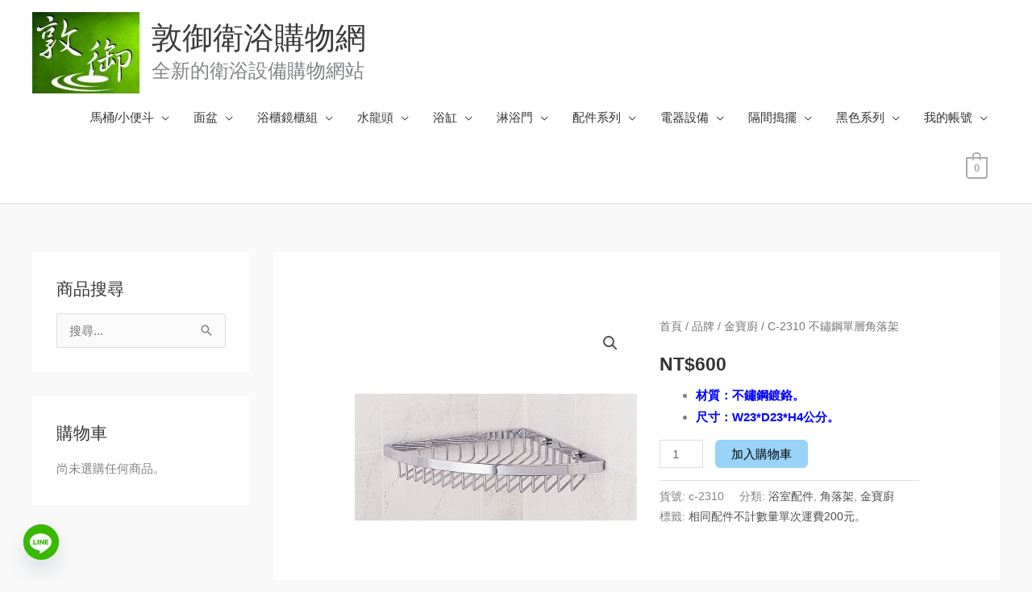

--- FILE ---
content_type: text/html; charset=UTF-8
request_url: https://www.homeuse.com.tw/product/c-2310/
body_size: 41329
content:
<!DOCTYPE html>
<html lang="zh-TW">
<head><script data-no-optimize="1">var litespeed_docref=sessionStorage.getItem("litespeed_docref");litespeed_docref&&(Object.defineProperty(document,"referrer",{get:function(){return litespeed_docref}}),sessionStorage.removeItem("litespeed_docref"));</script>
<meta charset="UTF-8">
<meta name="viewport" content="width=device-width, initial-scale=1">
	<link rel="profile" href="https://gmpg.org/xfn/11"> 
	<meta name='robots' content='index, follow, max-image-preview:large, max-snippet:-1, max-video-preview:-1' />
<script>window._wca = window._wca || [];</script>

	<!-- This site is optimized with the Yoast SEO plugin v26.8 - https://yoast.com/product/yoast-seo-wordpress/ -->
	<title>C-2310 不鏽鋼單層角落架 - 敦御衛浴購物網</title>
	<meta name="description" content="材質：不鏽鋼鍍鉻。  尺寸：W23*D23*H4公分。 台南衛浴設備,敦御衛浴位於台南市安平區,專營國內各品牌及自營品牌衛浴設備,有馬桶,PVC發泡板浴櫃,不鏽鋼浴櫃,客製化訂製浴櫃,無框淋浴門,簡框淋浴門,有框淋浴門,獨立浴缸,按摩浴缸,空缸,銀髮族專用浴缸,面盆龍頭,淋浴龍頭,浴缸龍頭,工業風龍頭,搗擺,康貝特板搗擺,蜂巢美耐板搗擺,ABS搗擺,塑鋼搗擺,幼兒園搗擺,面盆,立柱盆等,可專業咨詢。" />
	<link rel="canonical" href="https://www.homeuse.com.tw/product/c-2310/" />
	<meta property="og:locale" content="zh_TW" />
	<meta property="og:type" content="article" />
	<meta property="og:title" content="C-2310 不鏽鋼單層角落架 - 敦御衛浴購物網" />
	<meta property="og:description" content="材質：不鏽鋼鍍鉻。  尺寸：W23*D23*H4公分。 台南衛浴設備,敦御衛浴位於台南市安平區,專營國內各品牌及自營品牌衛浴設備,有馬桶,PVC發泡板浴櫃,不鏽鋼浴櫃,客製化訂製浴櫃,無框淋浴門,簡框淋浴門,有框淋浴門,獨立浴缸,按摩浴缸,空缸,銀髮族專用浴缸,面盆龍頭,淋浴龍頭,浴缸龍頭,工業風龍頭,搗擺,康貝特板搗擺,蜂巢美耐板搗擺,ABS搗擺,塑鋼搗擺,幼兒園搗擺,面盆,立柱盆等,可專業咨詢。" />
	<meta property="og:url" content="https://www.homeuse.com.tw/product/c-2310/" />
	<meta property="og:site_name" content="敦御衛浴購物網" />
	<meta property="article:publisher" content="https://www.facebook.com/doit0770" />
	<meta property="article:modified_time" content="2021-09-27T13:23:45+00:00" />
	<meta property="og:image" content="https://www.homeuse.com.tw/wp-content/uploads/2021/08/C2310.jpg" />
	<meta property="og:image:width" content="700" />
	<meta property="og:image:height" content="699" />
	<meta property="og:image:type" content="image/jpeg" />
	<meta name="twitter:card" content="summary_large_image" />
	<meta name="twitter:label1" content="預估閱讀時間" />
	<meta name="twitter:data1" content="1 分鐘" />
	<script type="application/ld+json" class="yoast-schema-graph">{"@context":"https://schema.org","@graph":[{"@type":"WebPage","@id":"https://www.homeuse.com.tw/product/c-2310/","url":"https://www.homeuse.com.tw/product/c-2310/","name":"C-2310 不鏽鋼單層角落架 - 敦御衛浴購物網","isPartOf":{"@id":"https://www.homeuse.com.tw/#website"},"primaryImageOfPage":{"@id":"https://www.homeuse.com.tw/product/c-2310/#primaryimage"},"image":{"@id":"https://www.homeuse.com.tw/product/c-2310/#primaryimage"},"thumbnailUrl":"https://i0.wp.com/www.homeuse.com.tw/wp-content/uploads/2021/08/C2310.jpg?fit=700%2C699&ssl=1","datePublished":"2021-08-20T10:11:46+00:00","dateModified":"2021-09-27T13:23:45+00:00","description":"材質：不鏽鋼鍍鉻。 尺寸：W23*D23*H4公分。 台南衛浴設備,敦御衛浴位於台南市安平區,專營國內各品牌及自營品牌衛浴設備,有馬桶,PVC發泡板浴櫃,不鏽鋼浴櫃,客製化訂製浴櫃,無框淋浴門,簡框淋浴門,有框淋浴門,獨立浴缸,按摩浴缸,空缸,銀髮族專用浴缸,面盆龍頭,淋浴龍頭,浴缸龍頭,工業風龍頭,搗擺,康貝特板搗擺,蜂巢美耐板搗擺,ABS搗擺,塑鋼搗擺,幼兒園搗擺,面盆,立柱盆等,可專業咨詢。","breadcrumb":{"@id":"https://www.homeuse.com.tw/product/c-2310/#breadcrumb"},"inLanguage":"zh-TW","potentialAction":[{"@type":"ReadAction","target":["https://www.homeuse.com.tw/product/c-2310/"]}]},{"@type":"ImageObject","inLanguage":"zh-TW","@id":"https://www.homeuse.com.tw/product/c-2310/#primaryimage","url":"https://i0.wp.com/www.homeuse.com.tw/wp-content/uploads/2021/08/C2310.jpg?fit=700%2C699&ssl=1","contentUrl":"https://i0.wp.com/www.homeuse.com.tw/wp-content/uploads/2021/08/C2310.jpg?fit=700%2C699&ssl=1","width":700,"height":699},{"@type":"BreadcrumbList","@id":"https://www.homeuse.com.tw/product/c-2310/#breadcrumb","itemListElement":[{"@type":"ListItem","position":1,"name":"首頁","item":"https://www.homeuse.com.tw/"},{"@type":"ListItem","position":2,"name":"Store","item":"https://www.homeuse.com.tw/store/"},{"@type":"ListItem","position":3,"name":"C-2310 不鏽鋼單層角落架"}]},{"@type":"WebSite","@id":"https://www.homeuse.com.tw/#website","url":"https://www.homeuse.com.tw/","name":"敦御衛浴購物網","description":"全新的衛浴設備購物網站","publisher":{"@id":"https://www.homeuse.com.tw/#organization"},"potentialAction":[{"@type":"SearchAction","target":{"@type":"EntryPoint","urlTemplate":"https://www.homeuse.com.tw/?s={search_term_string}"},"query-input":{"@type":"PropertyValueSpecification","valueRequired":true,"valueName":"search_term_string"}}],"inLanguage":"zh-TW"},{"@type":"Organization","@id":"https://www.homeuse.com.tw/#organization","name":"敦御衛浴購物商城","url":"https://www.homeuse.com.tw/","logo":{"@type":"ImageObject","inLanguage":"zh-TW","@id":"https://www.homeuse.com.tw/#/schema/logo/image/","url":"https://i0.wp.com/www.homeuse.com.tw/wp-content/uploads/2020/05/%E6%95%A6%E5%BE%A1%E5%B0%8F%E6%8B%9B%E7%89%8C%E9%80%8F%E6%98%8E.png?fit=3536%2C2826&ssl=1","contentUrl":"https://i0.wp.com/www.homeuse.com.tw/wp-content/uploads/2020/05/%E6%95%A6%E5%BE%A1%E5%B0%8F%E6%8B%9B%E7%89%8C%E9%80%8F%E6%98%8E.png?fit=3536%2C2826&ssl=1","width":3536,"height":2826,"caption":"敦御衛浴購物商城"},"image":{"@id":"https://www.homeuse.com.tw/#/schema/logo/image/"},"sameAs":["https://www.facebook.com/doit0770"]}]}</script>
	<!-- / Yoast SEO plugin. -->


<link rel='dns-prefetch' href='//stats.wp.com' />
<link rel='dns-prefetch' href='//capi-automation.s3.us-east-2.amazonaws.com' />
<link rel='dns-prefetch' href='//widgets.wp.com' />
<link rel='dns-prefetch' href='//s0.wp.com' />
<link rel='dns-prefetch' href='//0.gravatar.com' />
<link rel='dns-prefetch' href='//1.gravatar.com' />
<link rel='dns-prefetch' href='//2.gravatar.com' />
<link rel='preconnect' href='//i0.wp.com' />
<link rel='preconnect' href='//c0.wp.com' />
<link rel="alternate" type="application/rss+xml" title="訂閱《敦御衛浴購物網》&raquo; 資訊提供" href="https://www.homeuse.com.tw/feed/" />
<link rel="alternate" type="application/rss+xml" title="訂閱《敦御衛浴購物網》&raquo; 留言的資訊提供" href="https://www.homeuse.com.tw/comments/feed/" />
<link rel="alternate" title="oEmbed (JSON)" type="application/json+oembed" href="https://www.homeuse.com.tw/wp-json/oembed/1.0/embed?url=https%3A%2F%2Fwww.homeuse.com.tw%2Fproduct%2Fc-2310%2F" />
<link rel="alternate" title="oEmbed (XML)" type="text/xml+oembed" href="https://www.homeuse.com.tw/wp-json/oembed/1.0/embed?url=https%3A%2F%2Fwww.homeuse.com.tw%2Fproduct%2Fc-2310%2F&#038;format=xml" />
<style id='wp-img-auto-sizes-contain-inline-css'>
img:is([sizes=auto i],[sizes^="auto," i]){contain-intrinsic-size:3000px 1500px}
/*# sourceURL=wp-img-auto-sizes-contain-inline-css */
</style>

<style id='cf-frontend-style-inline-css'>
@font-face {
	font-family: '微軟正黑體';
	font-weight: 400;
	font-display: auto;
	src: url('http://www.homeuse.com.tw/wp-content/uploads/2020/05/kaiu2.ttf') format('truetype');
}
@font-face {
	font-family: '微軟正黑體';
	font-weight: 400;
	font-display: auto;
	src: url('http://www.homeuse.com.tw/wp-content/uploads/2020/05/kaiu2.ttf') format('truetype');
}
/*# sourceURL=cf-frontend-style-inline-css */
</style>
<link rel='stylesheet' id='astra-theme-css-css' href='https://www.homeuse.com.tw/wp-content/themes/astra/assets/css/minified/style.min.css?ver=4.12.0' media='all' />
<style id='astra-theme-css-inline-css'>
.ast-no-sidebar .entry-content .alignfull {margin-left: calc( -50vw + 50%);margin-right: calc( -50vw + 50%);max-width: 100vw;width: 100vw;}.ast-no-sidebar .entry-content .alignwide {margin-left: calc(-41vw + 50%);margin-right: calc(-41vw + 50%);max-width: unset;width: unset;}.ast-no-sidebar .entry-content .alignfull .alignfull,.ast-no-sidebar .entry-content .alignfull .alignwide,.ast-no-sidebar .entry-content .alignwide .alignfull,.ast-no-sidebar .entry-content .alignwide .alignwide,.ast-no-sidebar .entry-content .wp-block-column .alignfull,.ast-no-sidebar .entry-content .wp-block-column .alignwide{width: 100%;margin-left: auto;margin-right: auto;}.wp-block-gallery,.blocks-gallery-grid {margin: 0;}.wp-block-separator {max-width: 100px;}.wp-block-separator.is-style-wide,.wp-block-separator.is-style-dots {max-width: none;}.entry-content .has-2-columns .wp-block-column:first-child {padding-right: 10px;}.entry-content .has-2-columns .wp-block-column:last-child {padding-left: 10px;}@media (max-width: 782px) {.entry-content .wp-block-columns .wp-block-column {flex-basis: 100%;}.entry-content .has-2-columns .wp-block-column:first-child {padding-right: 0;}.entry-content .has-2-columns .wp-block-column:last-child {padding-left: 0;}}body .entry-content .wp-block-latest-posts {margin-left: 0;}body .entry-content .wp-block-latest-posts li {list-style: none;}.ast-no-sidebar .ast-container .entry-content .wp-block-latest-posts {margin-left: 0;}.ast-header-break-point .entry-content .alignwide {margin-left: auto;margin-right: auto;}.entry-content .blocks-gallery-item img {margin-bottom: auto;}.wp-block-pullquote {border-top: 4px solid #555d66;border-bottom: 4px solid #555d66;color: #40464d;}:root{--ast-post-nav-space:0;--ast-container-default-xlg-padding:6.67em;--ast-container-default-lg-padding:5.67em;--ast-container-default-slg-padding:4.34em;--ast-container-default-md-padding:3.34em;--ast-container-default-sm-padding:6.67em;--ast-container-default-xs-padding:2.4em;--ast-container-default-xxs-padding:1.4em;--ast-code-block-background:#EEEEEE;--ast-comment-inputs-background:#FAFAFA;--ast-normal-container-width:1200px;--ast-narrow-container-width:750px;--ast-blog-title-font-weight:normal;--ast-blog-meta-weight:inherit;--ast-global-color-primary:var(--ast-global-color-5);--ast-global-color-secondary:var(--ast-global-color-4);--ast-global-color-alternate-background:var(--ast-global-color-7);--ast-global-color-subtle-background:var(--ast-global-color-6);--ast-bg-style-guide:var( --ast-global-color-secondary,--ast-global-color-5 );--ast-shadow-style-guide:0px 0px 4px 0 #00000057;--ast-global-dark-bg-style:#fff;--ast-global-dark-lfs:#fbfbfb;--ast-widget-bg-color:#fafafa;--ast-wc-container-head-bg-color:#fbfbfb;--ast-title-layout-bg:#eeeeee;--ast-search-border-color:#e7e7e7;--ast-lifter-hover-bg:#e6e6e6;--ast-gallery-block-color:#000;--srfm-color-input-label:var(--ast-global-color-2);}html{font-size:93.75%;}a,.page-title{color:#4e4e4e;}a:hover,a:focus{color:#0084d6;}body,button,input,select,textarea,.ast-button,.ast-custom-button{font-family:微軟正黑體,Helvetica,Arial,sans-serif;font-weight:400;font-size:15px;font-size:1rem;}blockquote{color:#000000;}h1,h2,h3,h4,h5,h6,.entry-content :where(h1,h2,h3,h4,h5,h6),.site-title,.site-title a{font-family:微軟正黑體,Helvetica,Arial,sans-serif;font-weight:600;}.ast-site-identity .site-title a{color:var(--ast-global-color-2);}.site-title{font-size:38px;font-size:2.5333333333333rem;display:block;}header .custom-logo-link img{max-width:133px;width:133px;}.astra-logo-svg{width:133px;}.site-header .site-description{font-size:24px;font-size:1.6rem;display:block;}.entry-title{font-size:30px;font-size:2rem;}.archive .ast-article-post .ast-article-inner,.blog .ast-article-post .ast-article-inner,.archive .ast-article-post .ast-article-inner:hover,.blog .ast-article-post .ast-article-inner:hover{overflow:hidden;}h1,.entry-content :where(h1){font-size:66px;font-size:4.4rem;font-family:微軟正黑體,Helvetica,Arial,sans-serif;line-height:1.4em;}h2,.entry-content :where(h2){font-size:42px;font-size:2.8rem;font-family:微軟正黑體,Helvetica,Arial,sans-serif;line-height:1.3em;}h3,.entry-content :where(h3){font-size:30px;font-size:2rem;font-family:微軟正黑體,Helvetica,Arial,sans-serif;line-height:1.3em;}h4,.entry-content :where(h4){font-size:20px;font-size:1.3333333333333rem;line-height:1.2em;font-family:微軟正黑體,Helvetica,Arial,sans-serif;}h5,.entry-content :where(h5){font-size:18px;font-size:1.2rem;line-height:1.2em;font-family:微軟正黑體,Helvetica,Arial,sans-serif;}h6,.entry-content :where(h6){font-size:15px;font-size:1rem;line-height:1.25em;font-family:微軟正黑體,Helvetica,Arial,sans-serif;}::selection{background-color:#54595f;color:#ffffff;}body,h1,h2,h3,h4,h5,h6,.entry-title a,.entry-content :where(h1,h2,h3,h4,h5,h6){color:#333333;}.tagcloud a:hover,.tagcloud a:focus,.tagcloud a.current-item{color:#ffffff;border-color:#4e4e4e;background-color:#4e4e4e;}input:focus,input[type="text"]:focus,input[type="email"]:focus,input[type="url"]:focus,input[type="password"]:focus,input[type="reset"]:focus,input[type="search"]:focus,textarea:focus{border-color:#4e4e4e;}input[type="radio"]:checked,input[type=reset],input[type="checkbox"]:checked,input[type="checkbox"]:hover:checked,input[type="checkbox"]:focus:checked,input[type=range]::-webkit-slider-thumb{border-color:#4e4e4e;background-color:#4e4e4e;box-shadow:none;}.site-footer a:hover + .post-count,.site-footer a:focus + .post-count{background:#4e4e4e;border-color:#4e4e4e;}.single .nav-links .nav-previous,.single .nav-links .nav-next{color:#4e4e4e;}.entry-meta,.entry-meta *{line-height:1.45;color:#4e4e4e;}.entry-meta a:not(.ast-button):hover,.entry-meta a:not(.ast-button):hover *,.entry-meta a:not(.ast-button):focus,.entry-meta a:not(.ast-button):focus *,.page-links > .page-link,.page-links .page-link:hover,.post-navigation a:hover{color:#0084d6;}#cat option,.secondary .calendar_wrap thead a,.secondary .calendar_wrap thead a:visited{color:#4e4e4e;}.secondary .calendar_wrap #today,.ast-progress-val span{background:#4e4e4e;}.secondary a:hover + .post-count,.secondary a:focus + .post-count{background:#4e4e4e;border-color:#4e4e4e;}.calendar_wrap #today > a{color:#ffffff;}.page-links .page-link,.single .post-navigation a{color:#4e4e4e;}.ast-header-break-point .main-header-bar .ast-button-wrap .menu-toggle{border-radius:inheritpx;}.ast-search-menu-icon .search-form button.search-submit{padding:0 4px;}.ast-search-menu-icon form.search-form{padding-right:0;}.ast-header-search .ast-search-menu-icon.ast-dropdown-active .search-form,.ast-header-search .ast-search-menu-icon.ast-dropdown-active .search-field:focus{transition:all 0.2s;}.search-form input.search-field:focus{outline:none;}.widget-title,.widget .wp-block-heading{font-size:21px;font-size:1.4rem;color:#333333;}#secondary,#secondary button,#secondary input,#secondary select,#secondary textarea{font-size:15px;font-size:1rem;}.ast-search-menu-icon.slide-search a:focus-visible:focus-visible,.astra-search-icon:focus-visible,#close:focus-visible,a:focus-visible,.ast-menu-toggle:focus-visible,.site .skip-link:focus-visible,.wp-block-loginout input:focus-visible,.wp-block-search.wp-block-search__button-inside .wp-block-search__inside-wrapper,.ast-header-navigation-arrow:focus-visible,.woocommerce .wc-proceed-to-checkout > .checkout-button:focus-visible,.woocommerce .woocommerce-MyAccount-navigation ul li a:focus-visible,.ast-orders-table__row .ast-orders-table__cell:focus-visible,.woocommerce .woocommerce-order-details .order-again > .button:focus-visible,.woocommerce .woocommerce-message a.button.wc-forward:focus-visible,.woocommerce #minus_qty:focus-visible,.woocommerce #plus_qty:focus-visible,a#ast-apply-coupon:focus-visible,.woocommerce .woocommerce-info a:focus-visible,.woocommerce .astra-shop-summary-wrap a:focus-visible,.woocommerce a.wc-forward:focus-visible,#ast-apply-coupon:focus-visible,.woocommerce-js .woocommerce-mini-cart-item a.remove:focus-visible,#close:focus-visible,.button.search-submit:focus-visible,#search_submit:focus,.normal-search:focus-visible,.ast-header-account-wrap:focus-visible,.woocommerce .ast-on-card-button.ast-quick-view-trigger:focus,.astra-cart-drawer-close:focus,.ast-single-variation:focus,.ast-woocommerce-product-gallery__image:focus,.ast-button:focus,.woocommerce-product-gallery--with-images [data-controls="prev"]:focus-visible,.woocommerce-product-gallery--with-images [data-controls="next"]:focus-visible,.ast-builder-button-wrap:has(.ast-custom-button-link:focus),.ast-builder-button-wrap .ast-custom-button-link:focus{outline-style:dotted;outline-color:inherit;outline-width:thin;}input:focus,input[type="text"]:focus,input[type="email"]:focus,input[type="url"]:focus,input[type="password"]:focus,input[type="reset"]:focus,input[type="search"]:focus,input[type="number"]:focus,textarea:focus,.wp-block-search__input:focus,[data-section="section-header-mobile-trigger"] .ast-button-wrap .ast-mobile-menu-trigger-minimal:focus,.ast-mobile-popup-drawer.active .menu-toggle-close:focus,.woocommerce-ordering select.orderby:focus,#ast-scroll-top:focus,#coupon_code:focus,.woocommerce-page #comment:focus,.woocommerce #reviews #respond input#submit:focus,.woocommerce a.add_to_cart_button:focus,.woocommerce .button.single_add_to_cart_button:focus,.woocommerce .woocommerce-cart-form button:focus,.woocommerce .woocommerce-cart-form__cart-item .quantity .qty:focus,.woocommerce .woocommerce-billing-fields .woocommerce-billing-fields__field-wrapper .woocommerce-input-wrapper > .input-text:focus,.woocommerce #order_comments:focus,.woocommerce #place_order:focus,.woocommerce .woocommerce-address-fields .woocommerce-address-fields__field-wrapper .woocommerce-input-wrapper > .input-text:focus,.woocommerce .woocommerce-MyAccount-content form button:focus,.woocommerce .woocommerce-MyAccount-content .woocommerce-EditAccountForm .woocommerce-form-row .woocommerce-Input.input-text:focus,.woocommerce .ast-woocommerce-container .woocommerce-pagination ul.page-numbers li a:focus,body #content .woocommerce form .form-row .select2-container--default .select2-selection--single:focus,#ast-coupon-code:focus,.woocommerce.woocommerce-js .quantity input[type=number]:focus,.woocommerce-js .woocommerce-mini-cart-item .quantity input[type=number]:focus,.woocommerce p#ast-coupon-trigger:focus{border-style:dotted;border-color:inherit;border-width:thin;}input{outline:none;}.woocommerce-js input[type=text]:focus,.woocommerce-js input[type=email]:focus,.woocommerce-js textarea:focus,input[type=number]:focus,.comments-area textarea#comment:focus,.comments-area textarea#comment:active,.comments-area .ast-comment-formwrap input[type="text"]:focus,.comments-area .ast-comment-formwrap input[type="text"]:active{outline-style:unset;outline-color:inherit;outline-width:thin;}.main-header-menu .menu-link,.ast-header-custom-item a{color:#333333;}.main-header-menu .menu-item:hover > .menu-link,.main-header-menu .menu-item:hover > .ast-menu-toggle,.main-header-menu .ast-masthead-custom-menu-items a:hover,.main-header-menu .menu-item.focus > .menu-link,.main-header-menu .menu-item.focus > .ast-menu-toggle,.main-header-menu .current-menu-item > .menu-link,.main-header-menu .current-menu-ancestor > .menu-link,.main-header-menu .current-menu-item > .ast-menu-toggle,.main-header-menu .current-menu-ancestor > .ast-menu-toggle{color:#4e4e4e;}.header-main-layout-3 .ast-main-header-bar-alignment{margin-right:auto;}.header-main-layout-2 .site-header-section-left .ast-site-identity{text-align:left;}.ast-logo-title-inline .site-logo-img{padding-right:1em;}.site-logo-img img{ transition:all 0.2s linear;}body .ast-oembed-container *{position:absolute;top:0;width:100%;height:100%;left:0;}body .wp-block-embed-pocket-casts .ast-oembed-container *{position:unset;}.ast-header-break-point .ast-mobile-menu-buttons-minimal.menu-toggle{background:transparent;color:#ffffff;}.ast-header-break-point .ast-mobile-menu-buttons-outline.menu-toggle{background:transparent;border:1px solid #ffffff;color:#ffffff;}.ast-header-break-point .ast-mobile-menu-buttons-fill.menu-toggle{background:#ffffff;color:#000000;}.ast-single-post-featured-section + article {margin-top: 2em;}.site-content .ast-single-post-featured-section img {width: 100%;overflow: hidden;object-fit: cover;}.site > .ast-single-related-posts-container {margin-top: 0;}@media (min-width: 922px) {.ast-desktop .ast-container--narrow {max-width: var(--ast-narrow-container-width);margin: 0 auto;}}#secondary {margin: 4em 0 2.5em;word-break: break-word;line-height: 2;}#secondary li {margin-bottom: 0.25em;}#secondary li:last-child {margin-bottom: 0;}@media (max-width: 768px) {.js_active .ast-plain-container.ast-single-post #secondary {margin-top: 1.5em;}}.ast-separate-container.ast-two-container #secondary .widget {background-color: #fff;padding: 2em;margin-bottom: 2em;}@media (min-width: 993px) {.ast-left-sidebar #secondary {padding-right: 60px;}.ast-right-sidebar #secondary {padding-left: 60px;}}@media (max-width: 993px) {.ast-right-sidebar #secondary {padding-left: 30px;}.ast-left-sidebar #secondary {padding-right: 30px;}}.ast-small-footer{color:#000000;}.ast-small-footer > .ast-footer-overlay{background-color:#ffffff;;}.ast-small-footer a{color:#434343;}.ast-small-footer a:hover{color:#3197d6;}.footer-adv .footer-adv-overlay{border-top-style:solid;}@media( max-width: 420px ) {.single .nav-links .nav-previous,.single .nav-links .nav-next {width: 100%;text-align: center;}}.wp-block-buttons.aligncenter{justify-content:center;}@media (max-width:782px){.entry-content .wp-block-columns .wp-block-column{margin-left:0px;}}.wp-block-image.aligncenter{margin-left:auto;margin-right:auto;}.wp-block-table.aligncenter{margin-left:auto;margin-right:auto;}.wp-block-buttons .wp-block-button.is-style-outline .wp-block-button__link.wp-element-button,.ast-outline-button,.wp-block-uagb-buttons-child .uagb-buttons-repeater.ast-outline-button{border-color:#000000;border-top-width:2px;border-right-width:2px;border-bottom-width:2px;border-left-width:2px;font-family:inherit;font-weight:inherit;line-height:1em;border-top-left-radius:6px;border-top-right-radius:6px;border-bottom-right-radius:6px;border-bottom-left-radius:6px;}.wp-block-button.is-style-outline .wp-block-button__link:hover,.wp-block-buttons .wp-block-button.is-style-outline .wp-block-button__link:focus,.wp-block-buttons .wp-block-button.is-style-outline > .wp-block-button__link:not(.has-text-color):hover,.wp-block-buttons .wp-block-button.wp-block-button__link.is-style-outline:not(.has-text-color):hover,.ast-outline-button:hover,.ast-outline-button:focus,.wp-block-uagb-buttons-child .uagb-buttons-repeater.ast-outline-button:hover,.wp-block-uagb-buttons-child .uagb-buttons-repeater.ast-outline-button:focus{background-color:#0924f3;}.wp-block-button .wp-block-button__link.wp-element-button.is-style-outline:not(.has-background),.wp-block-button.is-style-outline>.wp-block-button__link.wp-element-button:not(.has-background),.ast-outline-button{background-color:rgba(19,153,236,0.43);}.entry-content[data-ast-blocks-layout] > figure{margin-bottom:1em;}.elementor-widget-container .elementor-loop-container .e-loop-item[data-elementor-type="loop-item"]{width:100%;}@media (max-width:921px){.ast-left-sidebar #content > .ast-container{display:flex;flex-direction:column-reverse;width:100%;}.ast-separate-container .ast-article-post,.ast-separate-container .ast-article-single{padding:1.5em 2.14em;}.ast-author-box img.avatar{margin:20px 0 0 0;}}@media (max-width:921px){#secondary.secondary{padding-top:0;}.ast-separate-container.ast-right-sidebar #secondary{padding-left:1em;padding-right:1em;}.ast-separate-container.ast-two-container #secondary{padding-left:0;padding-right:0;}.ast-page-builder-template .entry-header #secondary,.ast-page-builder-template #secondary{margin-top:1.5em;}}@media (max-width:921px){.ast-right-sidebar #primary{padding-right:0;}.ast-page-builder-template.ast-left-sidebar #secondary,.ast-page-builder-template.ast-right-sidebar #secondary{padding-right:20px;padding-left:20px;}.ast-right-sidebar #secondary,.ast-left-sidebar #primary{padding-left:0;}.ast-left-sidebar #secondary{padding-right:0;}}@media (min-width:922px){.ast-separate-container.ast-right-sidebar #primary,.ast-separate-container.ast-left-sidebar #primary{border:0;}.search-no-results.ast-separate-container #primary{margin-bottom:4em;}}@media (min-width:922px){.ast-right-sidebar #primary{border-right:1px solid var(--ast-border-color);}.ast-left-sidebar #primary{border-left:1px solid var(--ast-border-color);}.ast-right-sidebar #secondary{border-left:1px solid var(--ast-border-color);margin-left:-1px;}.ast-left-sidebar #secondary{border-right:1px solid var(--ast-border-color);margin-right:-1px;}.ast-separate-container.ast-two-container.ast-right-sidebar #secondary{padding-left:30px;padding-right:0;}.ast-separate-container.ast-two-container.ast-left-sidebar #secondary{padding-right:30px;padding-left:0;}.ast-separate-container.ast-right-sidebar #secondary,.ast-separate-container.ast-left-sidebar #secondary{border:0;margin-left:auto;margin-right:auto;}.ast-separate-container.ast-two-container #secondary .widget:last-child{margin-bottom:0;}}.elementor-widget-button .elementor-button{border-style:solid;text-decoration:none;border-top-width:0px;border-right-width:0px;border-left-width:0px;border-bottom-width:0px;}body .elementor-button.elementor-size-sm,body .elementor-button.elementor-size-xs,body .elementor-button.elementor-size-md,body .elementor-button.elementor-size-lg,body .elementor-button.elementor-size-xl,body .elementor-button{border-top-left-radius:6px;border-top-right-radius:6px;border-bottom-right-radius:6px;border-bottom-left-radius:6px;padding-top:10px;padding-right:20px;padding-bottom:10px;padding-left:20px;}.elementor-widget-button .elementor-button{border-color:#000000;background-color:rgba(19,153,236,0.43);}.elementor-widget-button .elementor-button:hover,.elementor-widget-button .elementor-button:focus{color:#ffffff;background-color:#0924f3;border-color:#0924f3;}.wp-block-button .wp-block-button__link ,.elementor-widget-button .elementor-button,.elementor-widget-button .elementor-button:visited{color:#000000;}.elementor-widget-button .elementor-button{line-height:1em;}.wp-block-button .wp-block-button__link:hover,.wp-block-button .wp-block-button__link:focus{color:#ffffff;background-color:#0924f3;border-color:#0924f3;}.elementor-widget-heading h1.elementor-heading-title{line-height:1.4em;}.elementor-widget-heading h2.elementor-heading-title{line-height:1.3em;}.elementor-widget-heading h3.elementor-heading-title{line-height:1.3em;}.elementor-widget-heading h4.elementor-heading-title{line-height:1.2em;}.elementor-widget-heading h5.elementor-heading-title{line-height:1.2em;}.elementor-widget-heading h6.elementor-heading-title{line-height:1.25em;}.wp-block-button .wp-block-button__link{border-style:solid;border-top-width:0px;border-right-width:0px;border-left-width:0px;border-bottom-width:0px;border-color:#000000;background-color:rgba(19,153,236,0.43);color:#000000;font-family:inherit;font-weight:inherit;line-height:1em;border-top-left-radius:6px;border-top-right-radius:6px;border-bottom-right-radius:6px;border-bottom-left-radius:6px;padding-top:10px;padding-right:20px;padding-bottom:10px;padding-left:20px;}.menu-toggle,button,.ast-button,.ast-custom-button,.button,input#submit,input[type="button"],input[type="submit"],input[type="reset"],.woocommerce-js a.button,.woocommerce button.button,.woocommerce .woocommerce-message a.button,.woocommerce #respond input#submit.alt,.woocommerce input.button.alt,.woocommerce input.button,.woocommerce input.button:disabled,.woocommerce input.button:disabled[disabled],.woocommerce input.button:disabled:hover,.woocommerce input.button:disabled[disabled]:hover,.woocommerce #respond input#submit,.woocommerce button.button.alt.disabled,.wc-block-grid__products .wc-block-grid__product .wp-block-button__link,.wc-block-grid__product-onsale,[CLASS*="wc-block"] button,.woocommerce-js .astra-cart-drawer .astra-cart-drawer-content .woocommerce-mini-cart__buttons .button:not(.checkout):not(.ast-continue-shopping),.woocommerce-js .astra-cart-drawer .astra-cart-drawer-content .woocommerce-mini-cart__buttons a.checkout,.woocommerce button.button.alt.disabled.wc-variation-selection-needed,[CLASS*="wc-block"] .wc-block-components-button{border-style:solid;border-top-width:0px;border-right-width:0px;border-left-width:0px;border-bottom-width:0px;color:#000000;border-color:#000000;background-color:rgba(19,153,236,0.43);padding-top:10px;padding-right:20px;padding-bottom:10px;padding-left:20px;font-family:inherit;font-weight:inherit;line-height:1em;border-top-left-radius:6px;border-top-right-radius:6px;border-bottom-right-radius:6px;border-bottom-left-radius:6px;}button:focus,.menu-toggle:hover,button:hover,.ast-button:hover,.ast-custom-button:hover .button:hover,.ast-custom-button:hover ,input[type=reset]:hover,input[type=reset]:focus,input#submit:hover,input#submit:focus,input[type="button"]:hover,input[type="button"]:focus,input[type="submit"]:hover,input[type="submit"]:focus,.woocommerce-js a.button:hover,.woocommerce button.button:hover,.woocommerce .woocommerce-message a.button:hover,.woocommerce #respond input#submit:hover,.woocommerce #respond input#submit.alt:hover,.woocommerce input.button.alt:hover,.woocommerce input.button:hover,.woocommerce button.button.alt.disabled:hover,.wc-block-grid__products .wc-block-grid__product .wp-block-button__link:hover,[CLASS*="wc-block"] button:hover,.woocommerce-js .astra-cart-drawer .astra-cart-drawer-content .woocommerce-mini-cart__buttons .button:not(.checkout):not(.ast-continue-shopping):hover,.woocommerce-js .astra-cart-drawer .astra-cart-drawer-content .woocommerce-mini-cart__buttons a.checkout:hover,.woocommerce button.button.alt.disabled.wc-variation-selection-needed:hover,[CLASS*="wc-block"] .wc-block-components-button:hover,[CLASS*="wc-block"] .wc-block-components-button:focus{color:#ffffff;background-color:#0924f3;border-color:#0924f3;}@media (max-width:921px){.ast-mobile-header-stack .main-header-bar .ast-search-menu-icon{display:inline-block;}.ast-header-break-point.ast-header-custom-item-outside .ast-mobile-header-stack .main-header-bar .ast-search-icon{margin:0;}.ast-comment-avatar-wrap img{max-width:2.5em;}.ast-comment-meta{padding:0 1.8888em 1.3333em;}.ast-separate-container .ast-comment-list li.depth-1{padding:1.5em 2.14em;}.ast-separate-container .comment-respond{padding:2em 2.14em;}}@media (min-width:544px){.ast-container{max-width:100%;}}@media (max-width:544px){.ast-separate-container .ast-article-post,.ast-separate-container .ast-article-single,.ast-separate-container .comments-title,.ast-separate-container .ast-archive-description{padding:1.5em 1em;}.ast-separate-container #content .ast-container{padding-left:0.54em;padding-right:0.54em;}.ast-separate-container .ast-comment-list .bypostauthor{padding:.5em;}.ast-search-menu-icon.ast-dropdown-active .search-field{width:170px;}.ast-separate-container #secondary{padding-top:0;}.ast-separate-container.ast-two-container #secondary .widget{margin-bottom:1.5em;padding-left:1em;padding-right:1em;}.site-branding img,.site-header .site-logo-img .custom-logo-link img{max-width:100%;}} #ast-mobile-header .ast-site-header-cart-li a{pointer-events:none;}body,.ast-separate-container{background-color:#f9f9f9;background-image:none;}.ast-no-sidebar.ast-separate-container .entry-content .alignfull {margin-left: -6.67em;margin-right: -6.67em;width: auto;}@media (max-width: 1200px) {.ast-no-sidebar.ast-separate-container .entry-content .alignfull {margin-left: -2.4em;margin-right: -2.4em;}}@media (max-width: 768px) {.ast-no-sidebar.ast-separate-container .entry-content .alignfull {margin-left: -2.14em;margin-right: -2.14em;}}@media (max-width: 544px) {.ast-no-sidebar.ast-separate-container .entry-content .alignfull {margin-left: -1em;margin-right: -1em;}}.ast-no-sidebar.ast-separate-container .entry-content .alignwide {margin-left: -20px;margin-right: -20px;}.ast-no-sidebar.ast-separate-container .entry-content .wp-block-column .alignfull,.ast-no-sidebar.ast-separate-container .entry-content .wp-block-column .alignwide {margin-left: auto;margin-right: auto;width: 100%;}@media (max-width:921px){.site-title{font-size:17px;font-size:1.1333333333333rem;display:block;}.site-header .site-description{display:block;}h1,.entry-content :where(h1){font-size:50px;}h2,.entry-content :where(h2){font-size:25px;}h3,.entry-content :where(h3){font-size:20px;}.astra-logo-svg{width:60px;}header .custom-logo-link img,.ast-header-break-point .site-logo-img .custom-mobile-logo-link img{max-width:60px;width:60px;}}@media (max-width:544px){.site-title{display:block;}.site-header .site-description{display:block;}h1,.entry-content :where(h1){font-size:30px;}h2,.entry-content :where(h2){font-size:25px;}h3,.entry-content :where(h3){font-size:20px;}header .custom-logo-link img,.ast-header-break-point .site-branding img,.ast-header-break-point .custom-logo-link img{max-width:60px;width:60px;}.astra-logo-svg{width:60px;}.ast-header-break-point .site-logo-img .custom-mobile-logo-link img{max-width:60px;}}@media (max-width:921px){html{font-size:85.5%;}}@media (max-width:544px){html{font-size:85.5%;}}@media (min-width:922px){.ast-container{max-width:1240px;}}@font-face {font-family: "Astra";src: url(https://www.homeuse.com.tw/wp-content/themes/astra/assets/fonts/astra.woff) format("woff"),url(https://www.homeuse.com.tw/wp-content/themes/astra/assets/fonts/astra.ttf) format("truetype"),url(https://www.homeuse.com.tw/wp-content/themes/astra/assets/fonts/astra.svg#astra) format("svg");font-weight: normal;font-style: normal;font-display: fallback;}@media (max-width:921px) {.main-header-bar .main-header-bar-navigation{display:none;}}@media (min-width:922px){.single-post .site-content > .ast-container{max-width:1200px;}}.ast-desktop .main-header-menu.submenu-with-border .sub-menu,.ast-desktop .main-header-menu.submenu-with-border .astra-full-megamenu-wrapper{border-color:#151e44;}.ast-desktop .main-header-menu.submenu-with-border .sub-menu{border-top-width:1px;border-right-width:1px;border-left-width:1px;border-bottom-width:1px;border-style:solid;}.ast-desktop .main-header-menu.submenu-with-border .sub-menu .sub-menu{top:-1px;}.ast-desktop .main-header-menu.submenu-with-border .sub-menu .menu-link,.ast-desktop .main-header-menu.submenu-with-border .children .menu-link{border-bottom-width:1px;border-style:solid;border-color:#1e73be;}@media (min-width:922px){.main-header-menu .sub-menu .menu-item.ast-left-align-sub-menu:hover > .sub-menu,.main-header-menu .sub-menu .menu-item.ast-left-align-sub-menu.focus > .sub-menu{margin-left:-2px;}}.ast-small-footer{border-top-style:solid;border-top-width:1px;border-top-color:rgba(122,122,122,0.13);}.site .comments-area{padding-bottom:3em;}.ast-header-break-point.ast-header-custom-item-inside .main-header-bar .main-header-bar-navigation .ast-search-icon {display: none;}.ast-header-break-point.ast-header-custom-item-inside .main-header-bar .ast-search-menu-icon .search-form {padding: 0;display: block;overflow: hidden;}.ast-header-break-point .ast-header-custom-item .widget:last-child {margin-bottom: 1em;}.ast-header-custom-item .widget {margin: 0.5em;display: inline-block;vertical-align: middle;}.ast-header-custom-item .widget p {margin-bottom: 0;}.ast-header-custom-item .widget li {width: auto;}.ast-header-custom-item-inside .button-custom-menu-item .menu-link {display: none;}.ast-header-custom-item-inside.ast-header-break-point .button-custom-menu-item .ast-custom-button-link {display: none;}.ast-header-custom-item-inside.ast-header-break-point .button-custom-menu-item .menu-link {display: block;}.ast-header-break-point.ast-header-custom-item-outside .main-header-bar .ast-search-icon {margin-right: 1em;}.ast-header-break-point.ast-header-custom-item-inside .main-header-bar .ast-search-menu-icon .search-field,.ast-header-break-point.ast-header-custom-item-inside .main-header-bar .ast-search-menu-icon.ast-inline-search .search-field {width: 100%;padding-right: 5.5em;}.ast-header-break-point.ast-header-custom-item-inside .main-header-bar .ast-search-menu-icon .search-submit {display: block;position: absolute;height: 100%;top: 0;right: 0;padding: 0 1em;border-radius: 0;}.ast-header-break-point .ast-header-custom-item .ast-masthead-custom-menu-items {padding-left: 20px;padding-right: 20px;margin-bottom: 1em;margin-top: 1em;}.ast-header-custom-item-inside.ast-header-break-point .button-custom-menu-item {padding-left: 0;padding-right: 0;margin-top: 0;margin-bottom: 0;}.astra-icon-down_arrow::after {content: "\e900";font-family: Astra;}.astra-icon-close::after {content: "\e5cd";font-family: Astra;}.astra-icon-drag_handle::after {content: "\e25d";font-family: Astra;}.astra-icon-format_align_justify::after {content: "\e235";font-family: Astra;}.astra-icon-menu::after {content: "\e5d2";font-family: Astra;}.astra-icon-reorder::after {content: "\e8fe";font-family: Astra;}.astra-icon-search::after {content: "\e8b6";font-family: Astra;}.astra-icon-zoom_in::after {content: "\e56b";font-family: Astra;}.astra-icon-check-circle::after {content: "\e901";font-family: Astra;}.astra-icon-shopping-cart::after {content: "\f07a";font-family: Astra;}.astra-icon-shopping-bag::after {content: "\f290";font-family: Astra;}.astra-icon-shopping-basket::after {content: "\f291";font-family: Astra;}.astra-icon-circle-o::after {content: "\e903";font-family: Astra;}.astra-icon-certificate::after {content: "\e902";font-family: Astra;}blockquote {padding: 1.2em;}:root .has-ast-global-color-0-color{color:var(--ast-global-color-0);}:root .has-ast-global-color-0-background-color{background-color:var(--ast-global-color-0);}:root .wp-block-button .has-ast-global-color-0-color{color:var(--ast-global-color-0);}:root .wp-block-button .has-ast-global-color-0-background-color{background-color:var(--ast-global-color-0);}:root .has-ast-global-color-1-color{color:var(--ast-global-color-1);}:root .has-ast-global-color-1-background-color{background-color:var(--ast-global-color-1);}:root .wp-block-button .has-ast-global-color-1-color{color:var(--ast-global-color-1);}:root .wp-block-button .has-ast-global-color-1-background-color{background-color:var(--ast-global-color-1);}:root .has-ast-global-color-2-color{color:var(--ast-global-color-2);}:root .has-ast-global-color-2-background-color{background-color:var(--ast-global-color-2);}:root .wp-block-button .has-ast-global-color-2-color{color:var(--ast-global-color-2);}:root .wp-block-button .has-ast-global-color-2-background-color{background-color:var(--ast-global-color-2);}:root .has-ast-global-color-3-color{color:var(--ast-global-color-3);}:root .has-ast-global-color-3-background-color{background-color:var(--ast-global-color-3);}:root .wp-block-button .has-ast-global-color-3-color{color:var(--ast-global-color-3);}:root .wp-block-button .has-ast-global-color-3-background-color{background-color:var(--ast-global-color-3);}:root .has-ast-global-color-4-color{color:var(--ast-global-color-4);}:root .has-ast-global-color-4-background-color{background-color:var(--ast-global-color-4);}:root .wp-block-button .has-ast-global-color-4-color{color:var(--ast-global-color-4);}:root .wp-block-button .has-ast-global-color-4-background-color{background-color:var(--ast-global-color-4);}:root .has-ast-global-color-5-color{color:var(--ast-global-color-5);}:root .has-ast-global-color-5-background-color{background-color:var(--ast-global-color-5);}:root .wp-block-button .has-ast-global-color-5-color{color:var(--ast-global-color-5);}:root .wp-block-button .has-ast-global-color-5-background-color{background-color:var(--ast-global-color-5);}:root .has-ast-global-color-6-color{color:var(--ast-global-color-6);}:root .has-ast-global-color-6-background-color{background-color:var(--ast-global-color-6);}:root .wp-block-button .has-ast-global-color-6-color{color:var(--ast-global-color-6);}:root .wp-block-button .has-ast-global-color-6-background-color{background-color:var(--ast-global-color-6);}:root .has-ast-global-color-7-color{color:var(--ast-global-color-7);}:root .has-ast-global-color-7-background-color{background-color:var(--ast-global-color-7);}:root .wp-block-button .has-ast-global-color-7-color{color:var(--ast-global-color-7);}:root .wp-block-button .has-ast-global-color-7-background-color{background-color:var(--ast-global-color-7);}:root .has-ast-global-color-8-color{color:var(--ast-global-color-8);}:root .has-ast-global-color-8-background-color{background-color:var(--ast-global-color-8);}:root .wp-block-button .has-ast-global-color-8-color{color:var(--ast-global-color-8);}:root .wp-block-button .has-ast-global-color-8-background-color{background-color:var(--ast-global-color-8);}:root{--ast-global-color-0:#0170B9;--ast-global-color-1:#3a3a3a;--ast-global-color-2:#3a3a3a;--ast-global-color-3:#4B4F58;--ast-global-color-4:#F5F5F5;--ast-global-color-5:#FFFFFF;--ast-global-color-6:#E5E5E5;--ast-global-color-7:#424242;--ast-global-color-8:#000000;}:root {--ast-border-color : #dddddd;}.ast-breadcrumbs .trail-browse,.ast-breadcrumbs .trail-items,.ast-breadcrumbs .trail-items li{display:inline-block;margin:0;padding:0;border:none;background:inherit;text-indent:0;text-decoration:none;}.ast-breadcrumbs .trail-browse{font-size:inherit;font-style:inherit;font-weight:inherit;color:inherit;}.ast-breadcrumbs .trail-items{list-style:none;}.trail-items li::after{padding:0 0.3em;content:"\00bb";}.trail-items li:last-of-type::after{display:none;}h1,h2,h3,h4,h5,h6,.entry-content :where(h1,h2,h3,h4,h5,h6){color:#333333;}.elementor-posts-container [CLASS*="ast-width-"]{width:100%;}.elementor-template-full-width .ast-container{display:block;}.elementor-screen-only,.screen-reader-text,.screen-reader-text span,.ui-helper-hidden-accessible{top:0 !important;}@media (max-width:544px){.elementor-element .elementor-wc-products .woocommerce[class*="columns-"] ul.products li.product{width:auto;margin:0;}.elementor-element .woocommerce .woocommerce-result-count{float:none;}}.ast-header-break-point .main-header-bar{border-bottom-width:1px;}@media (min-width:922px){.main-header-bar{border-bottom-width:1px;}}@media (min-width:922px){#primary{width:75%;}#secondary{width:25%;}}.ast-flex{-webkit-align-content:center;-ms-flex-line-pack:center;align-content:center;-webkit-box-align:center;-webkit-align-items:center;-moz-box-align:center;-ms-flex-align:center;align-items:center;}.main-header-bar{padding:1em 0;}.ast-site-identity{padding:0;}.header-main-layout-1 .ast-flex.main-header-container, .header-main-layout-3 .ast-flex.main-header-container{-webkit-align-content:center;-ms-flex-line-pack:center;align-content:center;-webkit-box-align:center;-webkit-align-items:center;-moz-box-align:center;-ms-flex-align:center;align-items:center;}.header-main-layout-1 .ast-flex.main-header-container, .header-main-layout-3 .ast-flex.main-header-container{-webkit-align-content:center;-ms-flex-line-pack:center;align-content:center;-webkit-box-align:center;-webkit-align-items:center;-moz-box-align:center;-ms-flex-align:center;align-items:center;}.main-header-menu .sub-menu .menu-item.menu-item-has-children > .menu-link:after{position:absolute;right:1em;top:50%;transform:translate(0,-50%) rotate(270deg);}.ast-header-break-point .main-header-bar .main-header-bar-navigation .page_item_has_children > .ast-menu-toggle::before, .ast-header-break-point .main-header-bar .main-header-bar-navigation .menu-item-has-children > .ast-menu-toggle::before, .ast-mobile-popup-drawer .main-header-bar-navigation .menu-item-has-children>.ast-menu-toggle::before, .ast-header-break-point .ast-mobile-header-wrap .main-header-bar-navigation .menu-item-has-children > .ast-menu-toggle::before{font-weight:bold;content:"\e900";font-family:Astra;text-decoration:inherit;display:inline-block;}.ast-header-break-point .main-navigation ul.sub-menu .menu-item .menu-link:before{content:"\e900";font-family:Astra;font-size:.65em;text-decoration:inherit;display:inline-block;transform:translate(0, -2px) rotateZ(270deg);margin-right:5px;}.widget_search .search-form:after{font-family:Astra;font-size:1.2em;font-weight:normal;content:"\e8b6";position:absolute;top:50%;right:15px;transform:translate(0, -50%);}.astra-search-icon::before{content:"\e8b6";font-family:Astra;font-style:normal;font-weight:normal;text-decoration:inherit;text-align:center;-webkit-font-smoothing:antialiased;-moz-osx-font-smoothing:grayscale;z-index:3;}.main-header-bar .main-header-bar-navigation .page_item_has_children > a:after, .main-header-bar .main-header-bar-navigation .menu-item-has-children > a:after, .menu-item-has-children .ast-header-navigation-arrow:after{content:"\e900";display:inline-block;font-family:Astra;font-size:.6rem;font-weight:bold;text-rendering:auto;-webkit-font-smoothing:antialiased;-moz-osx-font-smoothing:grayscale;margin-left:10px;line-height:normal;}.menu-item-has-children .sub-menu .ast-header-navigation-arrow:after{margin-left:0;}.ast-mobile-popup-drawer .main-header-bar-navigation .ast-submenu-expanded>.ast-menu-toggle::before{transform:rotateX(180deg);}.ast-header-break-point .main-header-bar-navigation .menu-item-has-children > .menu-link:after{display:none;}@media (min-width:922px){.ast-builder-menu .main-navigation > ul > li:last-child a{margin-right:0;}}.ast-separate-container .ast-article-inner{background-color:transparent;background-image:none;}.ast-separate-container .ast-article-post{background-color:#ffffff;background-image:none;}.ast-separate-container .ast-article-single:not(.ast-related-post), .woocommerce.ast-separate-container .ast-woocommerce-container, .ast-separate-container .error-404, .ast-separate-container .no-results, .single.ast-separate-container  .ast-author-meta, .ast-separate-container .related-posts-title-wrapper, .ast-separate-container .comments-count-wrapper, .ast-box-layout.ast-plain-container .site-content, .ast-padded-layout.ast-plain-container .site-content, .ast-separate-container .ast-archive-description, .ast-separate-container .comments-area .comment-respond, .ast-separate-container .comments-area .ast-comment-list li, .ast-separate-container .comments-area .comments-title{background-color:#ffffff;background-image:none;}.ast-separate-container.ast-two-container #secondary .widget{background-color:#ffffff;background-image:none;}
		#ast-scroll-top {
			display: none;
			position: fixed;
			text-align: center;
			cursor: pointer;
			z-index: 99;
			width: 2.1em;
			height: 2.1em;
			line-height: 2.1;
			color: #ffffff;
			border-radius: 2px;
			content: "";
			outline: inherit;
		}
		@media (min-width: 769px) {
			#ast-scroll-top {
				content: "769";
			}
		}
		#ast-scroll-top .ast-icon.icon-arrow svg {
			margin-left: 0px;
			vertical-align: middle;
			transform: translate(0, -20%) rotate(180deg);
			width: 1.6em;
		}
		.ast-scroll-to-top-right {
			right: 30px;
			bottom: 30px;
		}
		.ast-scroll-to-top-left {
			left: 30px;
			bottom: 30px;
		}
	#ast-scroll-top{color:var(--ast-global-color-8);background-color:#97b0f4;font-size:20px;border-top-left-radius:10px;border-top-right-radius:10px;border-bottom-right-radius:10px;border-bottom-left-radius:10px;}#ast-scroll-top:hover{color:var(--ast-global-color-8);background-color:#d88383;}.ast-scroll-top-icon::before{content:"\e900";font-family:Astra;text-decoration:inherit;}.ast-scroll-top-icon{transform:rotate(180deg);}@media (max-width:921px){#ast-scroll-top .ast-icon.icon-arrow svg{width:1em;}}:root{--e-global-color-astglobalcolor0:#0170B9;--e-global-color-astglobalcolor1:#3a3a3a;--e-global-color-astglobalcolor2:#3a3a3a;--e-global-color-astglobalcolor3:#4B4F58;--e-global-color-astglobalcolor4:#F5F5F5;--e-global-color-astglobalcolor5:#FFFFFF;--e-global-color-astglobalcolor6:#E5E5E5;--e-global-color-astglobalcolor7:#424242;--e-global-color-astglobalcolor8:#000000;}
/*# sourceURL=astra-theme-css-inline-css */
</style>
<link rel='stylesheet' id='woolentor-product-grid-modern-css' href='https://www.homeuse.com.tw/wp-content/plugins/woolentor-addons/assets/css/product-grid/modern.css?ver=3.2.5' media='all' />
<link rel='stylesheet' id='hfe-widgets-style-css' href='https://www.homeuse.com.tw/wp-content/plugins/header-footer-elementor/inc/widgets-css/frontend.css?ver=2.8.2' media='all' />
<link rel='stylesheet' id='hfe-woo-product-grid-css' href='https://www.homeuse.com.tw/wp-content/plugins/header-footer-elementor/inc/widgets-css/woo-products.css?ver=2.8.2' media='all' />
<style id='wp-emoji-styles-inline-css'>

	img.wp-smiley, img.emoji {
		display: inline !important;
		border: none !important;
		box-shadow: none !important;
		height: 1em !important;
		width: 1em !important;
		margin: 0 0.07em !important;
		vertical-align: -0.1em !important;
		background: none !important;
		padding: 0 !important;
	}
/*# sourceURL=wp-emoji-styles-inline-css */
</style>
<link rel='stylesheet' id='wp-block-library-css' href='https://c0.wp.com/c/6.9/wp-includes/css/dist/block-library/style.min.css' media='all' />
<link rel='stylesheet' id='mediaelement-css' href='https://c0.wp.com/c/6.9/wp-includes/js/mediaelement/mediaelementplayer-legacy.min.css' media='all' />
<link rel='stylesheet' id='wp-mediaelement-css' href='https://c0.wp.com/c/6.9/wp-includes/js/mediaelement/wp-mediaelement.min.css' media='all' />
<style id='jetpack-sharing-buttons-style-inline-css'>
.jetpack-sharing-buttons__services-list{display:flex;flex-direction:row;flex-wrap:wrap;gap:0;list-style-type:none;margin:5px;padding:0}.jetpack-sharing-buttons__services-list.has-small-icon-size{font-size:12px}.jetpack-sharing-buttons__services-list.has-normal-icon-size{font-size:16px}.jetpack-sharing-buttons__services-list.has-large-icon-size{font-size:24px}.jetpack-sharing-buttons__services-list.has-huge-icon-size{font-size:36px}@media print{.jetpack-sharing-buttons__services-list{display:none!important}}.editor-styles-wrapper .wp-block-jetpack-sharing-buttons{gap:0;padding-inline-start:0}ul.jetpack-sharing-buttons__services-list.has-background{padding:1.25em 2.375em}
/*# sourceURL=https://www.homeuse.com.tw/wp-content/plugins/jetpack/_inc/blocks/sharing-buttons/view.css */
</style>
<link rel='stylesheet' id='woolentor-block-common-css' href='https://www.homeuse.com.tw/wp-content/plugins/woolentor-addons/woolentor-blocks/assets/css/common-style.css?ver=3.2.5' media='all' />
<link rel='stylesheet' id='woolentor-block-default-css' href='https://www.homeuse.com.tw/wp-content/plugins/woolentor-addons/woolentor-blocks/assets/css/style-index.css?ver=3.2.5' media='all' />
<style id='global-styles-inline-css'>
:root{--wp--preset--aspect-ratio--square: 1;--wp--preset--aspect-ratio--4-3: 4/3;--wp--preset--aspect-ratio--3-4: 3/4;--wp--preset--aspect-ratio--3-2: 3/2;--wp--preset--aspect-ratio--2-3: 2/3;--wp--preset--aspect-ratio--16-9: 16/9;--wp--preset--aspect-ratio--9-16: 9/16;--wp--preset--color--black: #000000;--wp--preset--color--cyan-bluish-gray: #abb8c3;--wp--preset--color--white: #ffffff;--wp--preset--color--pale-pink: #f78da7;--wp--preset--color--vivid-red: #cf2e2e;--wp--preset--color--luminous-vivid-orange: #ff6900;--wp--preset--color--luminous-vivid-amber: #fcb900;--wp--preset--color--light-green-cyan: #7bdcb5;--wp--preset--color--vivid-green-cyan: #00d084;--wp--preset--color--pale-cyan-blue: #8ed1fc;--wp--preset--color--vivid-cyan-blue: #0693e3;--wp--preset--color--vivid-purple: #9b51e0;--wp--preset--color--ast-global-color-0: var(--ast-global-color-0);--wp--preset--color--ast-global-color-1: var(--ast-global-color-1);--wp--preset--color--ast-global-color-2: var(--ast-global-color-2);--wp--preset--color--ast-global-color-3: var(--ast-global-color-3);--wp--preset--color--ast-global-color-4: var(--ast-global-color-4);--wp--preset--color--ast-global-color-5: var(--ast-global-color-5);--wp--preset--color--ast-global-color-6: var(--ast-global-color-6);--wp--preset--color--ast-global-color-7: var(--ast-global-color-7);--wp--preset--color--ast-global-color-8: var(--ast-global-color-8);--wp--preset--gradient--vivid-cyan-blue-to-vivid-purple: linear-gradient(135deg,rgb(6,147,227) 0%,rgb(155,81,224) 100%);--wp--preset--gradient--light-green-cyan-to-vivid-green-cyan: linear-gradient(135deg,rgb(122,220,180) 0%,rgb(0,208,130) 100%);--wp--preset--gradient--luminous-vivid-amber-to-luminous-vivid-orange: linear-gradient(135deg,rgb(252,185,0) 0%,rgb(255,105,0) 100%);--wp--preset--gradient--luminous-vivid-orange-to-vivid-red: linear-gradient(135deg,rgb(255,105,0) 0%,rgb(207,46,46) 100%);--wp--preset--gradient--very-light-gray-to-cyan-bluish-gray: linear-gradient(135deg,rgb(238,238,238) 0%,rgb(169,184,195) 100%);--wp--preset--gradient--cool-to-warm-spectrum: linear-gradient(135deg,rgb(74,234,220) 0%,rgb(151,120,209) 20%,rgb(207,42,186) 40%,rgb(238,44,130) 60%,rgb(251,105,98) 80%,rgb(254,248,76) 100%);--wp--preset--gradient--blush-light-purple: linear-gradient(135deg,rgb(255,206,236) 0%,rgb(152,150,240) 100%);--wp--preset--gradient--blush-bordeaux: linear-gradient(135deg,rgb(254,205,165) 0%,rgb(254,45,45) 50%,rgb(107,0,62) 100%);--wp--preset--gradient--luminous-dusk: linear-gradient(135deg,rgb(255,203,112) 0%,rgb(199,81,192) 50%,rgb(65,88,208) 100%);--wp--preset--gradient--pale-ocean: linear-gradient(135deg,rgb(255,245,203) 0%,rgb(182,227,212) 50%,rgb(51,167,181) 100%);--wp--preset--gradient--electric-grass: linear-gradient(135deg,rgb(202,248,128) 0%,rgb(113,206,126) 100%);--wp--preset--gradient--midnight: linear-gradient(135deg,rgb(2,3,129) 0%,rgb(40,116,252) 100%);--wp--preset--font-size--small: 13px;--wp--preset--font-size--medium: 20px;--wp--preset--font-size--large: 36px;--wp--preset--font-size--x-large: 42px;--wp--preset--spacing--20: 0.44rem;--wp--preset--spacing--30: 0.67rem;--wp--preset--spacing--40: 1rem;--wp--preset--spacing--50: 1.5rem;--wp--preset--spacing--60: 2.25rem;--wp--preset--spacing--70: 3.38rem;--wp--preset--spacing--80: 5.06rem;--wp--preset--shadow--natural: 6px 6px 9px rgba(0, 0, 0, 0.2);--wp--preset--shadow--deep: 12px 12px 50px rgba(0, 0, 0, 0.4);--wp--preset--shadow--sharp: 6px 6px 0px rgba(0, 0, 0, 0.2);--wp--preset--shadow--outlined: 6px 6px 0px -3px rgb(255, 255, 255), 6px 6px rgb(0, 0, 0);--wp--preset--shadow--crisp: 6px 6px 0px rgb(0, 0, 0);}:root { --wp--style--global--content-size: var(--wp--custom--ast-content-width-size);--wp--style--global--wide-size: var(--wp--custom--ast-wide-width-size); }:where(body) { margin: 0; }.wp-site-blocks > .alignleft { float: left; margin-right: 2em; }.wp-site-blocks > .alignright { float: right; margin-left: 2em; }.wp-site-blocks > .aligncenter { justify-content: center; margin-left: auto; margin-right: auto; }:where(.wp-site-blocks) > * { margin-block-start: 24px; margin-block-end: 0; }:where(.wp-site-blocks) > :first-child { margin-block-start: 0; }:where(.wp-site-blocks) > :last-child { margin-block-end: 0; }:root { --wp--style--block-gap: 24px; }:root :where(.is-layout-flow) > :first-child{margin-block-start: 0;}:root :where(.is-layout-flow) > :last-child{margin-block-end: 0;}:root :where(.is-layout-flow) > *{margin-block-start: 24px;margin-block-end: 0;}:root :where(.is-layout-constrained) > :first-child{margin-block-start: 0;}:root :where(.is-layout-constrained) > :last-child{margin-block-end: 0;}:root :where(.is-layout-constrained) > *{margin-block-start: 24px;margin-block-end: 0;}:root :where(.is-layout-flex){gap: 24px;}:root :where(.is-layout-grid){gap: 24px;}.is-layout-flow > .alignleft{float: left;margin-inline-start: 0;margin-inline-end: 2em;}.is-layout-flow > .alignright{float: right;margin-inline-start: 2em;margin-inline-end: 0;}.is-layout-flow > .aligncenter{margin-left: auto !important;margin-right: auto !important;}.is-layout-constrained > .alignleft{float: left;margin-inline-start: 0;margin-inline-end: 2em;}.is-layout-constrained > .alignright{float: right;margin-inline-start: 2em;margin-inline-end: 0;}.is-layout-constrained > .aligncenter{margin-left: auto !important;margin-right: auto !important;}.is-layout-constrained > :where(:not(.alignleft):not(.alignright):not(.alignfull)){max-width: var(--wp--style--global--content-size);margin-left: auto !important;margin-right: auto !important;}.is-layout-constrained > .alignwide{max-width: var(--wp--style--global--wide-size);}body .is-layout-flex{display: flex;}.is-layout-flex{flex-wrap: wrap;align-items: center;}.is-layout-flex > :is(*, div){margin: 0;}body .is-layout-grid{display: grid;}.is-layout-grid > :is(*, div){margin: 0;}body{padding-top: 0px;padding-right: 0px;padding-bottom: 0px;padding-left: 0px;}a:where(:not(.wp-element-button)){text-decoration: none;}:root :where(.wp-element-button, .wp-block-button__link){background-color: #32373c;border-width: 0;color: #fff;font-family: inherit;font-size: inherit;font-style: inherit;font-weight: inherit;letter-spacing: inherit;line-height: inherit;padding-top: calc(0.667em + 2px);padding-right: calc(1.333em + 2px);padding-bottom: calc(0.667em + 2px);padding-left: calc(1.333em + 2px);text-decoration: none;text-transform: inherit;}.has-black-color{color: var(--wp--preset--color--black) !important;}.has-cyan-bluish-gray-color{color: var(--wp--preset--color--cyan-bluish-gray) !important;}.has-white-color{color: var(--wp--preset--color--white) !important;}.has-pale-pink-color{color: var(--wp--preset--color--pale-pink) !important;}.has-vivid-red-color{color: var(--wp--preset--color--vivid-red) !important;}.has-luminous-vivid-orange-color{color: var(--wp--preset--color--luminous-vivid-orange) !important;}.has-luminous-vivid-amber-color{color: var(--wp--preset--color--luminous-vivid-amber) !important;}.has-light-green-cyan-color{color: var(--wp--preset--color--light-green-cyan) !important;}.has-vivid-green-cyan-color{color: var(--wp--preset--color--vivid-green-cyan) !important;}.has-pale-cyan-blue-color{color: var(--wp--preset--color--pale-cyan-blue) !important;}.has-vivid-cyan-blue-color{color: var(--wp--preset--color--vivid-cyan-blue) !important;}.has-vivid-purple-color{color: var(--wp--preset--color--vivid-purple) !important;}.has-ast-global-color-0-color{color: var(--wp--preset--color--ast-global-color-0) !important;}.has-ast-global-color-1-color{color: var(--wp--preset--color--ast-global-color-1) !important;}.has-ast-global-color-2-color{color: var(--wp--preset--color--ast-global-color-2) !important;}.has-ast-global-color-3-color{color: var(--wp--preset--color--ast-global-color-3) !important;}.has-ast-global-color-4-color{color: var(--wp--preset--color--ast-global-color-4) !important;}.has-ast-global-color-5-color{color: var(--wp--preset--color--ast-global-color-5) !important;}.has-ast-global-color-6-color{color: var(--wp--preset--color--ast-global-color-6) !important;}.has-ast-global-color-7-color{color: var(--wp--preset--color--ast-global-color-7) !important;}.has-ast-global-color-8-color{color: var(--wp--preset--color--ast-global-color-8) !important;}.has-black-background-color{background-color: var(--wp--preset--color--black) !important;}.has-cyan-bluish-gray-background-color{background-color: var(--wp--preset--color--cyan-bluish-gray) !important;}.has-white-background-color{background-color: var(--wp--preset--color--white) !important;}.has-pale-pink-background-color{background-color: var(--wp--preset--color--pale-pink) !important;}.has-vivid-red-background-color{background-color: var(--wp--preset--color--vivid-red) !important;}.has-luminous-vivid-orange-background-color{background-color: var(--wp--preset--color--luminous-vivid-orange) !important;}.has-luminous-vivid-amber-background-color{background-color: var(--wp--preset--color--luminous-vivid-amber) !important;}.has-light-green-cyan-background-color{background-color: var(--wp--preset--color--light-green-cyan) !important;}.has-vivid-green-cyan-background-color{background-color: var(--wp--preset--color--vivid-green-cyan) !important;}.has-pale-cyan-blue-background-color{background-color: var(--wp--preset--color--pale-cyan-blue) !important;}.has-vivid-cyan-blue-background-color{background-color: var(--wp--preset--color--vivid-cyan-blue) !important;}.has-vivid-purple-background-color{background-color: var(--wp--preset--color--vivid-purple) !important;}.has-ast-global-color-0-background-color{background-color: var(--wp--preset--color--ast-global-color-0) !important;}.has-ast-global-color-1-background-color{background-color: var(--wp--preset--color--ast-global-color-1) !important;}.has-ast-global-color-2-background-color{background-color: var(--wp--preset--color--ast-global-color-2) !important;}.has-ast-global-color-3-background-color{background-color: var(--wp--preset--color--ast-global-color-3) !important;}.has-ast-global-color-4-background-color{background-color: var(--wp--preset--color--ast-global-color-4) !important;}.has-ast-global-color-5-background-color{background-color: var(--wp--preset--color--ast-global-color-5) !important;}.has-ast-global-color-6-background-color{background-color: var(--wp--preset--color--ast-global-color-6) !important;}.has-ast-global-color-7-background-color{background-color: var(--wp--preset--color--ast-global-color-7) !important;}.has-ast-global-color-8-background-color{background-color: var(--wp--preset--color--ast-global-color-8) !important;}.has-black-border-color{border-color: var(--wp--preset--color--black) !important;}.has-cyan-bluish-gray-border-color{border-color: var(--wp--preset--color--cyan-bluish-gray) !important;}.has-white-border-color{border-color: var(--wp--preset--color--white) !important;}.has-pale-pink-border-color{border-color: var(--wp--preset--color--pale-pink) !important;}.has-vivid-red-border-color{border-color: var(--wp--preset--color--vivid-red) !important;}.has-luminous-vivid-orange-border-color{border-color: var(--wp--preset--color--luminous-vivid-orange) !important;}.has-luminous-vivid-amber-border-color{border-color: var(--wp--preset--color--luminous-vivid-amber) !important;}.has-light-green-cyan-border-color{border-color: var(--wp--preset--color--light-green-cyan) !important;}.has-vivid-green-cyan-border-color{border-color: var(--wp--preset--color--vivid-green-cyan) !important;}.has-pale-cyan-blue-border-color{border-color: var(--wp--preset--color--pale-cyan-blue) !important;}.has-vivid-cyan-blue-border-color{border-color: var(--wp--preset--color--vivid-cyan-blue) !important;}.has-vivid-purple-border-color{border-color: var(--wp--preset--color--vivid-purple) !important;}.has-ast-global-color-0-border-color{border-color: var(--wp--preset--color--ast-global-color-0) !important;}.has-ast-global-color-1-border-color{border-color: var(--wp--preset--color--ast-global-color-1) !important;}.has-ast-global-color-2-border-color{border-color: var(--wp--preset--color--ast-global-color-2) !important;}.has-ast-global-color-3-border-color{border-color: var(--wp--preset--color--ast-global-color-3) !important;}.has-ast-global-color-4-border-color{border-color: var(--wp--preset--color--ast-global-color-4) !important;}.has-ast-global-color-5-border-color{border-color: var(--wp--preset--color--ast-global-color-5) !important;}.has-ast-global-color-6-border-color{border-color: var(--wp--preset--color--ast-global-color-6) !important;}.has-ast-global-color-7-border-color{border-color: var(--wp--preset--color--ast-global-color-7) !important;}.has-ast-global-color-8-border-color{border-color: var(--wp--preset--color--ast-global-color-8) !important;}.has-vivid-cyan-blue-to-vivid-purple-gradient-background{background: var(--wp--preset--gradient--vivid-cyan-blue-to-vivid-purple) !important;}.has-light-green-cyan-to-vivid-green-cyan-gradient-background{background: var(--wp--preset--gradient--light-green-cyan-to-vivid-green-cyan) !important;}.has-luminous-vivid-amber-to-luminous-vivid-orange-gradient-background{background: var(--wp--preset--gradient--luminous-vivid-amber-to-luminous-vivid-orange) !important;}.has-luminous-vivid-orange-to-vivid-red-gradient-background{background: var(--wp--preset--gradient--luminous-vivid-orange-to-vivid-red) !important;}.has-very-light-gray-to-cyan-bluish-gray-gradient-background{background: var(--wp--preset--gradient--very-light-gray-to-cyan-bluish-gray) !important;}.has-cool-to-warm-spectrum-gradient-background{background: var(--wp--preset--gradient--cool-to-warm-spectrum) !important;}.has-blush-light-purple-gradient-background{background: var(--wp--preset--gradient--blush-light-purple) !important;}.has-blush-bordeaux-gradient-background{background: var(--wp--preset--gradient--blush-bordeaux) !important;}.has-luminous-dusk-gradient-background{background: var(--wp--preset--gradient--luminous-dusk) !important;}.has-pale-ocean-gradient-background{background: var(--wp--preset--gradient--pale-ocean) !important;}.has-electric-grass-gradient-background{background: var(--wp--preset--gradient--electric-grass) !important;}.has-midnight-gradient-background{background: var(--wp--preset--gradient--midnight) !important;}.has-small-font-size{font-size: var(--wp--preset--font-size--small) !important;}.has-medium-font-size{font-size: var(--wp--preset--font-size--medium) !important;}.has-large-font-size{font-size: var(--wp--preset--font-size--large) !important;}.has-x-large-font-size{font-size: var(--wp--preset--font-size--x-large) !important;}
:root :where(.wp-block-pullquote){font-size: 1.5em;line-height: 1.6;}
/*# sourceURL=global-styles-inline-css */
</style>
<link rel='stylesheet' id='wpdm-fonticon-css' href='https://www.homeuse.com.tw/wp-content/plugins/download-manager/assets/wpdm-iconfont/css/wpdm-icons.css?ver=6.9' media='all' />
<link rel='stylesheet' id='wpdm-front-css' href='https://www.homeuse.com.tw/wp-content/plugins/download-manager/assets/css/front.min.css?ver=3.3.46' media='all' />
<link rel='stylesheet' id='wpdm-front-dark-css' href='https://www.homeuse.com.tw/wp-content/plugins/download-manager/assets/css/front-dark.min.css?ver=3.3.46' media='all' />
<link rel='stylesheet' id='user-registration-general-css' href='https://www.homeuse.com.tw/wp-content/plugins/user-registration/assets/css/user-registration.css?ver=5.0.4' media='all' />
<link rel='stylesheet' id='photoswipe-css' href='https://c0.wp.com/p/woocommerce/10.4.3/assets/css/photoswipe/photoswipe.min.css' media='all' />
<link rel='stylesheet' id='photoswipe-default-skin-css' href='https://c0.wp.com/p/woocommerce/10.4.3/assets/css/photoswipe/default-skin/default-skin.min.css' media='all' />
<link rel='stylesheet' id='woocommerce-layout-css' href='https://www.homeuse.com.tw/wp-content/themes/astra/assets/css/minified/compatibility/woocommerce/woocommerce-layout.min.css?ver=4.12.0' media='all' />
<style id='woocommerce-layout-inline-css'>

	.infinite-scroll .woocommerce-pagination {
		display: none;
	}
/*# sourceURL=woocommerce-layout-inline-css */
</style>
<link rel='stylesheet' id='woocommerce-smallscreen-css' href='https://www.homeuse.com.tw/wp-content/themes/astra/assets/css/minified/compatibility/woocommerce/woocommerce-smallscreen.min.css?ver=4.12.0' media='only screen and (max-width: 921px)' />
<link rel='stylesheet' id='woocommerce-general-css' href='https://www.homeuse.com.tw/wp-content/themes/astra/assets/css/minified/compatibility/woocommerce/woocommerce.min.css?ver=4.12.0' media='all' />
<style id='woocommerce-general-inline-css'>

					.woocommerce .woocommerce-result-count, .woocommerce-page .woocommerce-result-count {
						float: left;
					}

					.woocommerce .woocommerce-ordering {
						float: right;
						margin-bottom: 2.5em;
					}
				#customer_details h3:not(.elementor-widget-woocommerce-checkout-page h3){font-size:1.2rem;padding:20px 0 14px;margin:0 0 20px;border-bottom:1px solid var(--ast-border-color);font-weight:700;}form #order_review_heading:not(.elementor-widget-woocommerce-checkout-page #order_review_heading){border-width:2px 2px 0 2px;border-style:solid;font-size:1.2rem;margin:0;padding:1.5em 1.5em 1em;border-color:var(--ast-border-color);font-weight:700;}.woocommerce-Address h3, .cart-collaterals h2{font-size:1.2rem;padding:.7em 1em;}.woocommerce-cart .cart-collaterals .cart_totals>h2{font-weight:700;}form #order_review:not(.elementor-widget-woocommerce-checkout-page #order_review){padding:0 2em;border-width:0 2px 2px;border-style:solid;border-color:var(--ast-border-color);}ul#shipping_method li:not(.elementor-widget-woocommerce-cart #shipping_method li){margin:0;padding:0.25em 0 0.25em 22px;text-indent:-22px;list-style:none outside;}.woocommerce span.onsale, .wc-block-grid__product .wc-block-grid__product-onsale{background-color:#54595f;color:#ffffff;}.woocommerce-message, .woocommerce-info{border-top-color:#4e4e4e;}.woocommerce-message::before,.woocommerce-info::before{color:#4e4e4e;}.woocommerce ul.products li.product .price, .woocommerce div.product p.price, .woocommerce div.product span.price, .widget_layered_nav_filters ul li.chosen a, .woocommerce-page ul.products li.product .ast-woo-product-category, .wc-layered-nav-rating a{color:#333333;}.woocommerce nav.woocommerce-pagination ul,.woocommerce nav.woocommerce-pagination ul li{border-color:#4e4e4e;}.woocommerce nav.woocommerce-pagination ul li a:focus, .woocommerce nav.woocommerce-pagination ul li a:hover, .woocommerce nav.woocommerce-pagination ul li span.current{background:#4e4e4e;color:#000000;}.woocommerce-MyAccount-navigation-link.is-active a{color:#0084d6;}.woocommerce .widget_price_filter .ui-slider .ui-slider-range, .woocommerce .widget_price_filter .ui-slider .ui-slider-handle{background-color:#4e4e4e;}.woocommerce .star-rating, .woocommerce .comment-form-rating .stars a, .woocommerce .star-rating::before{color:var(--ast-global-color-3);}.woocommerce div.product .woocommerce-tabs ul.tabs li.active:before,  .woocommerce div.ast-product-tabs-layout-vertical .woocommerce-tabs ul.tabs li:hover::before{background:#4e4e4e;}.ast-site-header-cart a{color:#333333;}.ast-site-header-cart a:focus, .ast-site-header-cart a:hover, .ast-site-header-cart .current-menu-item a{color:#4e4e4e;}.ast-cart-menu-wrap .count, .ast-cart-menu-wrap .count:after{border-color:#4e4e4e;color:#4e4e4e;}.ast-cart-menu-wrap:hover .count{color:#ffffff;background-color:#4e4e4e;}.ast-site-header-cart .widget_shopping_cart .total .woocommerce-Price-amount{color:#4e4e4e;}.woocommerce a.remove:hover, .ast-woocommerce-cart-menu .main-header-menu .woocommerce-custom-menu-item .menu-item:hover > .menu-link.remove:hover{color:#4e4e4e;border-color:#4e4e4e;background-color:#ffffff;}.ast-site-header-cart .widget_shopping_cart .buttons .button.checkout, .woocommerce .widget_shopping_cart .woocommerce-mini-cart__buttons .checkout.wc-forward{color:#ffffff;border-color:#0924f3;background-color:#0924f3;}.site-header .ast-site-header-cart-data .button.wc-forward, .site-header .ast-site-header-cart-data .button.wc-forward:hover{color:#000000;}.below-header-user-select .ast-site-header-cart .widget, .ast-above-header-section .ast-site-header-cart .widget a, .below-header-user-select .ast-site-header-cart .widget_shopping_cart a{color:#333333;}.below-header-user-select .ast-site-header-cart .widget_shopping_cart a:hover, .ast-above-header-section .ast-site-header-cart .widget_shopping_cart a:hover, .below-header-user-select .ast-site-header-cart .widget_shopping_cart a.remove:hover, .ast-above-header-section .ast-site-header-cart .widget_shopping_cart a.remove:hover{color:#4e4e4e;}.woocommerce ul.product-categories > li ul li:before{content:"\e900";padding:0 5px 0 5px;display:inline-block;font-family:Astra;transform:rotate(-90deg);font-size:0.7rem;}.ast-site-header-cart i.astra-icon:before{font-family:Astra;}.ast-icon-shopping-cart:before{content:"\f07a";}.ast-icon-shopping-bag:before{content:"\f290";}.ast-icon-shopping-basket:before{content:"\f291";}.ast-icon-shopping-cart svg{height:.82em;}.ast-icon-shopping-bag svg{height:1em;width:1em;}.ast-icon-shopping-basket svg{height:1.15em;width:1.2em;}.ast-site-header-cart.ast-menu-cart-outline .ast-addon-cart-wrap, .ast-site-header-cart.ast-menu-cart-fill .ast-addon-cart-wrap {line-height:1;}.ast-site-header-cart.ast-menu-cart-fill i.astra-icon{ font-size:1.1em;}li.woocommerce-custom-menu-item .ast-site-header-cart i.astra-icon:after{ padding-left:2px;}.ast-hfb-header .ast-addon-cart-wrap{ padding:0.4em;}.ast-header-break-point.ast-header-custom-item-outside .ast-woo-header-cart-info-wrap{ display:none;}.ast-site-header-cart i.astra-icon:after{ background:#54595f;}@media (min-width:545px) and (max-width:921px){.woocommerce.tablet-columns-6 ul.products li.product, .woocommerce-page.tablet-columns-6 ul.products li.product{width:calc(16.66% - 16.66px);}.woocommerce.tablet-columns-5 ul.products li.product, .woocommerce-page.tablet-columns-5 ul.products li.product{width:calc(20% - 16px);}.woocommerce.tablet-columns-4 ul.products li.product, .woocommerce-page.tablet-columns-4 ul.products li.product{width:calc(25% - 15px);}.woocommerce.tablet-columns-3 ul.products li.product, .woocommerce-page.tablet-columns-3 ul.products li.product{width:calc(33.33% - 14px);}.woocommerce.tablet-columns-2 ul.products li.product, .woocommerce-page.tablet-columns-2 ul.products li.product{width:calc(50% - 10px);}.woocommerce.tablet-columns-1 ul.products li.product, .woocommerce-page.tablet-columns-1 ul.products li.product{width:100%;}.woocommerce div.product .related.products ul.products li.product{width:calc(33.33% - 14px);}}@media (min-width:545px) and (max-width:921px){.woocommerce[class*="columns-"].columns-3 > ul.products li.product, .woocommerce[class*="columns-"].columns-4 > ul.products li.product, .woocommerce[class*="columns-"].columns-5 > ul.products li.product, .woocommerce[class*="columns-"].columns-6 > ul.products li.product{width:calc(33.33% - 14px);margin-right:20px;}.woocommerce[class*="columns-"].columns-3 > ul.products li.product:nth-child(3n), .woocommerce[class*="columns-"].columns-4 > ul.products li.product:nth-child(3n), .woocommerce[class*="columns-"].columns-5 > ul.products li.product:nth-child(3n), .woocommerce[class*="columns-"].columns-6 > ul.products li.product:nth-child(3n){margin-right:0;clear:right;}.woocommerce[class*="columns-"].columns-3 > ul.products li.product:nth-child(3n+1), .woocommerce[class*="columns-"].columns-4 > ul.products li.product:nth-child(3n+1), .woocommerce[class*="columns-"].columns-5 > ul.products li.product:nth-child(3n+1), .woocommerce[class*="columns-"].columns-6 > ul.products li.product:nth-child(3n+1){clear:left;}.woocommerce[class*="columns-"] ul.products li.product:nth-child(n), .woocommerce-page[class*="columns-"] ul.products li.product:nth-child(n){margin-right:20px;clear:none;}.woocommerce.tablet-columns-2 ul.products li.product:nth-child(2n), .woocommerce-page.tablet-columns-2 ul.products li.product:nth-child(2n), .woocommerce.tablet-columns-3 ul.products li.product:nth-child(3n), .woocommerce-page.tablet-columns-3 ul.products li.product:nth-child(3n), .woocommerce.tablet-columns-4 ul.products li.product:nth-child(4n), .woocommerce-page.tablet-columns-4 ul.products li.product:nth-child(4n), .woocommerce.tablet-columns-5 ul.products li.product:nth-child(5n), .woocommerce-page.tablet-columns-5 ul.products li.product:nth-child(5n), .woocommerce.tablet-columns-6 ul.products li.product:nth-child(6n), .woocommerce-page.tablet-columns-6 ul.products li.product:nth-child(6n){margin-right:0;clear:right;}.woocommerce.tablet-columns-2 ul.products li.product:nth-child(2n+1), .woocommerce-page.tablet-columns-2 ul.products li.product:nth-child(2n+1), .woocommerce.tablet-columns-3 ul.products li.product:nth-child(3n+1), .woocommerce-page.tablet-columns-3 ul.products li.product:nth-child(3n+1), .woocommerce.tablet-columns-4 ul.products li.product:nth-child(4n+1), .woocommerce-page.tablet-columns-4 ul.products li.product:nth-child(4n+1), .woocommerce.tablet-columns-5 ul.products li.product:nth-child(5n+1), .woocommerce-page.tablet-columns-5 ul.products li.product:nth-child(5n+1), .woocommerce.tablet-columns-6 ul.products li.product:nth-child(6n+1), .woocommerce-page.tablet-columns-6 ul.products li.product:nth-child(6n+1){clear:left;}.woocommerce div.product .related.products ul.products li.product:nth-child(3n), .woocommerce-page.tablet-columns-1 .site-main ul.products li.product{margin-right:0;clear:right;}.woocommerce div.product .related.products ul.products li.product:nth-child(3n+1){clear:left;}}@media (min-width:922px){.woocommerce form.checkout_coupon{width:50%;}.woocommerce #reviews #comments{float:left;}.woocommerce #reviews #review_form_wrapper{float:right;}}@media (max-width:921px){.ast-header-break-point.ast-woocommerce-cart-menu .header-main-layout-1.ast-mobile-header-stack.ast-no-menu-items .ast-site-header-cart, .ast-header-break-point.ast-woocommerce-cart-menu .header-main-layout-3.ast-mobile-header-stack.ast-no-menu-items .ast-site-header-cart{padding-right:0;padding-left:0;}.ast-header-break-point.ast-woocommerce-cart-menu .header-main-layout-1.ast-mobile-header-stack .main-header-bar{text-align:center;}.ast-header-break-point.ast-woocommerce-cart-menu .header-main-layout-1.ast-mobile-header-stack .ast-site-header-cart, .ast-header-break-point.ast-woocommerce-cart-menu .header-main-layout-1.ast-mobile-header-stack .ast-mobile-menu-buttons{display:inline-block;}.ast-header-break-point.ast-woocommerce-cart-menu .header-main-layout-2.ast-mobile-header-inline .site-branding{flex:auto;}.ast-header-break-point.ast-woocommerce-cart-menu .header-main-layout-3.ast-mobile-header-stack .site-branding{flex:0 0 100%;}.ast-header-break-point.ast-woocommerce-cart-menu .header-main-layout-3.ast-mobile-header-stack .main-header-container{display:flex;justify-content:center;}.woocommerce-cart .woocommerce-shipping-calculator .button{width:100%;}.woocommerce div.product div.images, .woocommerce div.product div.summary, .woocommerce #content div.product div.images, .woocommerce #content div.product div.summary, .woocommerce-page div.product div.images, .woocommerce-page div.product div.summary, .woocommerce-page #content div.product div.images, .woocommerce-page #content div.product div.summary{float:none;width:100%;}.woocommerce-cart table.cart td.actions .ast-return-to-shop{display:block;text-align:center;margin-top:1em;}}@media (max-width:544px){.ast-separate-container .ast-woocommerce-container{padding:.54em 1em 1.33333em;}.woocommerce-message, .woocommerce-error, .woocommerce-info{display:flex;flex-wrap:wrap;}.woocommerce-message a.button, .woocommerce-error a.button, .woocommerce-info a.button{order:1;margin-top:.5em;}.woocommerce .woocommerce-ordering, .woocommerce-page .woocommerce-ordering{float:none;margin-bottom:2em;}.woocommerce table.cart td.actions .button, .woocommerce #content table.cart td.actions .button, .woocommerce-page table.cart td.actions .button, .woocommerce-page #content table.cart td.actions .button{padding-left:1em;padding-right:1em;}.woocommerce #content table.cart .button, .woocommerce-page #content table.cart .button{width:100%;}.woocommerce #content table.cart td.actions .coupon, .woocommerce-page #content table.cart td.actions .coupon{float:none;}.woocommerce #content table.cart td.actions .coupon .button, .woocommerce-page #content table.cart td.actions .coupon .button{flex:1;}.woocommerce #content div.product .woocommerce-tabs ul.tabs li a, .woocommerce-page #content div.product .woocommerce-tabs ul.tabs li a{display:block;}.woocommerce div.product .related.products ul.products li.product, .woocommerce.mobile-columns-2 ul.products li.product, .woocommerce-page.mobile-columns-2 ul.products li.product{width:calc(50% - 10px);}.woocommerce.mobile-columns-6 ul.products li.product, .woocommerce-page.mobile-columns-6 ul.products li.product{width:calc(16.66% - 16.66px);}.woocommerce.mobile-columns-5 ul.products li.product, .woocommerce-page.mobile-columns-5 ul.products li.product{width:calc(20% - 16px);}.woocommerce.mobile-columns-4 ul.products li.product, .woocommerce-page.mobile-columns-4 ul.products li.product{width:calc(25% - 15px);}.woocommerce.mobile-columns-3 ul.products li.product, .woocommerce-page.mobile-columns-3 ul.products li.product{width:calc(33.33% - 14px);}.woocommerce.mobile-columns-1 ul.products li.product, .woocommerce-page.mobile-columns-1 ul.products li.product{width:100%;}}@media (max-width:544px){.woocommerce ul.products a.button.loading::after, .woocommerce-page ul.products a.button.loading::after{display:inline-block;margin-left:5px;position:initial;}.woocommerce.mobile-columns-1 .site-main ul.products li.product:nth-child(n), .woocommerce-page.mobile-columns-1 .site-main ul.products li.product:nth-child(n){margin-right:0;}.woocommerce #content div.product .woocommerce-tabs ul.tabs li, .woocommerce-page #content div.product .woocommerce-tabs ul.tabs li{display:block;margin-right:0;}.woocommerce[class*="columns-"].columns-3 > ul.products li.product, .woocommerce[class*="columns-"].columns-4 > ul.products li.product, .woocommerce[class*="columns-"].columns-5 > ul.products li.product, .woocommerce[class*="columns-"].columns-6 > ul.products li.product{width:calc(50% - 10px);margin-right:20px;}.woocommerce[class*="columns-"] ul.products li.product:nth-child(n), .woocommerce-page[class*="columns-"] ul.products li.product:nth-child(n){margin-right:20px;clear:none;}.woocommerce-page[class*=columns-].columns-3>ul.products li.product:nth-child(2n), .woocommerce-page[class*=columns-].columns-4>ul.products li.product:nth-child(2n), .woocommerce-page[class*=columns-].columns-5>ul.products li.product:nth-child(2n), .woocommerce-page[class*=columns-].columns-6>ul.products li.product:nth-child(2n), .woocommerce[class*=columns-].columns-3>ul.products li.product:nth-child(2n), .woocommerce[class*=columns-].columns-4>ul.products li.product:nth-child(2n), .woocommerce[class*=columns-].columns-5>ul.products li.product:nth-child(2n), .woocommerce[class*=columns-].columns-6>ul.products li.product:nth-child(2n){margin-right:0;clear:right;}.woocommerce[class*="columns-"].columns-3 > ul.products li.product:nth-child(2n+1), .woocommerce[class*="columns-"].columns-4 > ul.products li.product:nth-child(2n+1), .woocommerce[class*="columns-"].columns-5 > ul.products li.product:nth-child(2n+1), .woocommerce[class*="columns-"].columns-6 > ul.products li.product:nth-child(2n+1){clear:left;}.woocommerce-page[class*=columns-] ul.products li.product:nth-child(n), .woocommerce[class*=columns-] ul.products li.product:nth-child(n){margin-right:20px;clear:none;}.woocommerce.mobile-columns-6 ul.products li.product:nth-child(6n), .woocommerce-page.mobile-columns-6 ul.products li.product:nth-child(6n), .woocommerce.mobile-columns-5 ul.products li.product:nth-child(5n), .woocommerce-page.mobile-columns-5 ul.products li.product:nth-child(5n), .woocommerce.mobile-columns-4 ul.products li.product:nth-child(4n), .woocommerce-page.mobile-columns-4 ul.products li.product:nth-child(4n), .woocommerce.mobile-columns-3 ul.products li.product:nth-child(3n), .woocommerce-page.mobile-columns-3 ul.products li.product:nth-child(3n), .woocommerce.mobile-columns-2 ul.products li.product:nth-child(2n), .woocommerce-page.mobile-columns-2 ul.products li.product:nth-child(2n), .woocommerce div.product .related.products ul.products li.product:nth-child(2n){margin-right:0;clear:right;}.woocommerce.mobile-columns-6 ul.products li.product:nth-child(6n+1), .woocommerce-page.mobile-columns-6 ul.products li.product:nth-child(6n+1), .woocommerce.mobile-columns-5 ul.products li.product:nth-child(5n+1), .woocommerce-page.mobile-columns-5 ul.products li.product:nth-child(5n+1), .woocommerce.mobile-columns-4 ul.products li.product:nth-child(4n+1), .woocommerce-page.mobile-columns-4 ul.products li.product:nth-child(4n+1), .woocommerce.mobile-columns-3 ul.products li.product:nth-child(3n+1), .woocommerce-page.mobile-columns-3 ul.products li.product:nth-child(3n+1), .woocommerce.mobile-columns-2 ul.products li.product:nth-child(2n+1), .woocommerce-page.mobile-columns-2 ul.products li.product:nth-child(2n+1), .woocommerce div.product .related.products ul.products li.product:nth-child(2n+1){clear:left;}}@media (min-width:922px){.ast-woo-shop-archive .site-content > .ast-container{max-width:1240px;}}@media (min-width:922px){.woocommerce #content .ast-woocommerce-container div.product div.images, .woocommerce .ast-woocommerce-container div.product div.images, .woocommerce-page #content .ast-woocommerce-container div.product div.images, .woocommerce-page .ast-woocommerce-container div.product div.images{width:50%;}.woocommerce #content .ast-woocommerce-container div.product div.summary, .woocommerce .ast-woocommerce-container div.product div.summary, .woocommerce-page #content .ast-woocommerce-container div.product div.summary, .woocommerce-page .ast-woocommerce-container div.product div.summary{width:46%;}.woocommerce.woocommerce-checkout form #customer_details.col2-set .col-1, .woocommerce.woocommerce-checkout form #customer_details.col2-set .col-2, .woocommerce-page.woocommerce-checkout form #customer_details.col2-set .col-1, .woocommerce-page.woocommerce-checkout form #customer_details.col2-set .col-2{float:none;width:auto;}}@media (min-width:922px){.woocommerce.woocommerce-checkout form #customer_details.col2-set, .woocommerce-page.woocommerce-checkout form #customer_details.col2-set{width:55%;float:left;margin-right:4.347826087%;}.woocommerce.woocommerce-checkout form #order_review, .woocommerce.woocommerce-checkout form #order_review_heading, .woocommerce-page.woocommerce-checkout form #order_review, .woocommerce-page.woocommerce-checkout form #order_review_heading{width:40%;float:right;margin-right:0;clear:right;}}select, .select2-container .select2-selection--single{background-image:url("data:image/svg+xml,%3Csvg class='ast-arrow-svg' xmlns='http://www.w3.org/2000/svg' xmlns:xlink='http://www.w3.org/1999/xlink' version='1.1' x='0px' y='0px' width='26px' height='16.043px' fill='%234B4F58' viewBox='57 35.171 26 16.043' enable-background='new 57 35.171 26 16.043' xml:space='preserve' %3E%3Cpath d='M57.5,38.193l12.5,12.5l12.5-12.5l-2.5-2.5l-10,10l-10-10L57.5,38.193z'%3E%3C/path%3E%3C/svg%3E");background-size:.8em;background-repeat:no-repeat;background-position-x:calc( 100% - 10px );background-position-y:center;-webkit-appearance:none;-moz-appearance:none;padding-right:2em;}
						.woocommerce ul.products li.product.desktop-align-left, .woocommerce-page ul.products li.product.desktop-align-left {
							text-align: left;
						}
						.woocommerce ul.products li.product.desktop-align-left .star-rating,
						.woocommerce ul.products li.product.desktop-align-left .button,
						.woocommerce-page ul.products li.product.desktop-align-left .star-rating,
						.woocommerce-page ul.products li.product.desktop-align-left .button {
							margin-left: 0;
							margin-right: 0;
						}
					@media(max-width: 921px){
						.woocommerce ul.products li.product.tablet-align-left, .woocommerce-page ul.products li.product.tablet-align-left {
							text-align: left;
						}
						.woocommerce ul.products li.product.tablet-align-left .star-rating,
						.woocommerce ul.products li.product.tablet-align-left .button,
						.woocommerce-page ul.products li.product.tablet-align-left .star-rating,
						.woocommerce-page ul.products li.product.tablet-align-left .button {
							margin-left: 0;
							margin-right: 0;
						}
					}@media(max-width: 544px){
						.woocommerce ul.products li.product.mobile-align-left, .woocommerce-page ul.products li.product.mobile-align-left {
							text-align: left;
						}
						.woocommerce ul.products li.product.mobile-align-left .star-rating,
						.woocommerce ul.products li.product.mobile-align-left .button,
						.woocommerce-page ul.products li.product.mobile-align-left .star-rating,
						.woocommerce-page ul.products li.product.mobile-align-left .button {
							margin-left: 0;
							margin-right: 0;
						}
					}.ast-woo-active-filter-widget .wc-block-active-filters{display:flex;align-items:self-start;justify-content:space-between;}.ast-woo-active-filter-widget .wc-block-active-filters__clear-all{flex:none;margin-top:2px;}.woocommerce.woocommerce-checkout .elementor-widget-woocommerce-checkout-page #customer_details.col2-set, .woocommerce-page.woocommerce-checkout .elementor-widget-woocommerce-checkout-page #customer_details.col2-set{width:100%;}.woocommerce.woocommerce-checkout .elementor-widget-woocommerce-checkout-page #order_review, .woocommerce.woocommerce-checkout .elementor-widget-woocommerce-checkout-page #order_review_heading, .woocommerce-page.woocommerce-checkout .elementor-widget-woocommerce-checkout-page #order_review, .woocommerce-page.woocommerce-checkout .elementor-widget-woocommerce-checkout-page #order_review_heading{width:100%;float:inherit;}.elementor-widget-woocommerce-checkout-page .select2-container .select2-selection--single, .elementor-widget-woocommerce-cart .select2-container .select2-selection--single{padding:0;}.elementor-widget-woocommerce-checkout-page .woocommerce form .woocommerce-additional-fields, .elementor-widget-woocommerce-checkout-page .woocommerce form .shipping_address, .elementor-widget-woocommerce-my-account .woocommerce-MyAccount-navigation-link, .elementor-widget-woocommerce-cart .woocommerce a.remove{border:none;}.elementor-widget-woocommerce-cart .cart-collaterals .cart_totals > h2{background-color:inherit;border-bottom:0px;margin:0px;}.elementor-widget-woocommerce-cart .cart-collaterals .cart_totals{padding:0;border-color:inherit;border-radius:0;margin-bottom:0px;border-width:0px;}.elementor-widget-woocommerce-cart .woocommerce-cart-form .e-apply-coupon{line-height:initial;}.elementor-widget-woocommerce-my-account .woocommerce-MyAccount-content .woocommerce-Address-title h3{margin-bottom:var(--myaccount-section-title-spacing, 0px);}.elementor-widget-woocommerce-my-account .woocommerce-Addresses .woocommerce-Address-title, .elementor-widget-woocommerce-my-account table.shop_table thead, .elementor-widget-woocommerce-my-account .woocommerce-page table.shop_table thead, .elementor-widget-woocommerce-cart table.shop_table thead{background:inherit;}.elementor-widget-woocommerce-cart .e-apply-coupon, .elementor-widget-woocommerce-cart #coupon_code, .elementor-widget-woocommerce-checkout-page .e-apply-coupon, .elementor-widget-woocommerce-checkout-page #coupon_code{height:100%;}.elementor-widget-woocommerce-cart td.product-name dl.variation dt{font-weight:inherit;}.elementor-element.elementor-widget-woocommerce-checkout-page .e-checkout__container #customer_details .col-1{margin-bottom:0;}
/*# sourceURL=woocommerce-general-inline-css */
</style>
<style id='woocommerce-inline-inline-css'>
.woocommerce form .form-row .required { visibility: visible; }
/*# sourceURL=woocommerce-inline-inline-css */
</style>
<link rel='stylesheet' id='hfe-style-css' href='https://www.homeuse.com.tw/wp-content/plugins/header-footer-elementor/assets/css/header-footer-elementor.css?ver=2.8.2' media='all' />
<link rel='stylesheet' id='elementor-icons-css' href='https://www.homeuse.com.tw/wp-content/plugins/elementor/assets/lib/eicons/css/elementor-icons.min.css?ver=5.46.0' media='all' />
<link rel='stylesheet' id='elementor-frontend-css' href='https://www.homeuse.com.tw/wp-content/plugins/elementor/assets/css/frontend.min.css?ver=3.34.2' media='all' />
<link rel='stylesheet' id='elementor-post-438-css' href='https://www.homeuse.com.tw/wp-content/uploads/elementor/css/post-438.css?ver=1769132748' media='all' />
<link rel='stylesheet' id='font-awesome-5-all-css' href='https://www.homeuse.com.tw/wp-content/plugins/elementor/assets/lib/font-awesome/css/all.min.css?ver=3.34.2' media='all' />
<link rel='stylesheet' id='font-awesome-4-shim-css' href='https://www.homeuse.com.tw/wp-content/plugins/elementor/assets/lib/font-awesome/css/v4-shims.min.css?ver=3.34.2' media='all' />
<link rel='stylesheet' id='elementor-post-353-css' href='https://www.homeuse.com.tw/wp-content/uploads/elementor/css/post-353.css?ver=1769132748' media='all' />
<link rel='stylesheet' id='font-awesome-css' href='https://www.homeuse.com.tw/wp-content/plugins/elementor/assets/lib/font-awesome/css/font-awesome.min.css?ver=4.7.0' media='all' />
<link rel='stylesheet' id='simple-line-icons-wl-css' href='https://www.homeuse.com.tw/wp-content/plugins/woolentor-addons/assets/css/simple-line-icons.css?ver=3.2.5' media='all' />
<link rel='stylesheet' id='htflexboxgrid-css' href='https://www.homeuse.com.tw/wp-content/plugins/woolentor-addons/assets/css/htflexboxgrid.css?ver=3.2.5' media='all' />
<link rel='stylesheet' id='slick-css' href='https://www.homeuse.com.tw/wp-content/plugins/woolentor-addons/assets/css/slick.css?ver=3.2.5' media='all' />
<link rel='stylesheet' id='woolentor-widgets-css' href='https://www.homeuse.com.tw/wp-content/plugins/woolentor-addons/assets/css/woolentor-widgets.css?ver=3.2.5' media='all' />
<link rel='stylesheet' id='woolentor-quickview-css' href='https://www.homeuse.com.tw/wp-content/plugins/woolentor-addons/includes/modules/quickview/assets/css/frontend.css?ver=3.2.5' media='all' />
<link rel='stylesheet' id='jetpack_likes-css' href='https://c0.wp.com/p/jetpack/15.4/modules/likes/style.css' media='all' />
<link rel='stylesheet' id='chaty-front-css-css' href='https://www.homeuse.com.tw/wp-content/plugins/chaty/css/chaty-front.min.css?ver=3.5.11764241982' media='all' />
<link rel='stylesheet' id='hfe-elementor-icons-css' href='https://www.homeuse.com.tw/wp-content/plugins/elementor/assets/lib/eicons/css/elementor-icons.min.css?ver=5.34.0' media='all' />
<link rel='stylesheet' id='hfe-icons-list-css' href='https://www.homeuse.com.tw/wp-content/plugins/elementor/assets/css/widget-icon-list.min.css?ver=3.24.3' media='all' />
<link rel='stylesheet' id='hfe-social-icons-css' href='https://www.homeuse.com.tw/wp-content/plugins/elementor/assets/css/widget-social-icons.min.css?ver=3.24.0' media='all' />
<link rel='stylesheet' id='hfe-social-share-icons-brands-css' href='https://www.homeuse.com.tw/wp-content/plugins/elementor/assets/lib/font-awesome/css/brands.css?ver=5.15.3' media='all' />
<link rel='stylesheet' id='hfe-social-share-icons-fontawesome-css' href='https://www.homeuse.com.tw/wp-content/plugins/elementor/assets/lib/font-awesome/css/fontawesome.css?ver=5.15.3' media='all' />
<link rel='stylesheet' id='hfe-nav-menu-icons-css' href='https://www.homeuse.com.tw/wp-content/plugins/elementor/assets/lib/font-awesome/css/solid.css?ver=5.15.3' media='all' />
<link rel='stylesheet' id='hfe-widget-blockquote-css' href='https://www.homeuse.com.tw/wp-content/plugins/elementor-pro/assets/css/widget-blockquote.min.css?ver=3.25.0' media='all' />
<link rel='stylesheet' id='hfe-mega-menu-css' href='https://www.homeuse.com.tw/wp-content/plugins/elementor-pro/assets/css/widget-mega-menu.min.css?ver=3.26.2' media='all' />
<link rel='stylesheet' id='hfe-nav-menu-widget-css' href='https://www.homeuse.com.tw/wp-content/plugins/elementor-pro/assets/css/widget-nav-menu.min.css?ver=3.26.0' media='all' />
<link rel='stylesheet' id='elementor-gf-local-roboto-css' href='https://www.homeuse.com.tw/wp-content/uploads/elementor/google-fonts/css/roboto.css?ver=1742437897' media='all' />
<link rel='stylesheet' id='elementor-gf-local-robotoslab-css' href='https://www.homeuse.com.tw/wp-content/uploads/elementor/google-fonts/css/robotoslab.css?ver=1742437898' media='all' />
<link rel='stylesheet' id='elementor-icons-shared-0-css' href='https://www.homeuse.com.tw/wp-content/plugins/elementor/assets/lib/font-awesome/css/fontawesome.min.css?ver=5.15.3' media='all' />
<link rel='stylesheet' id='elementor-icons-fa-solid-css' href='https://www.homeuse.com.tw/wp-content/plugins/elementor/assets/lib/font-awesome/css/solid.min.css?ver=5.15.3' media='all' />
<link rel='stylesheet' id='elementor-icons-fa-brands-css' href='https://www.homeuse.com.tw/wp-content/plugins/elementor/assets/lib/font-awesome/css/brands.min.css?ver=5.15.3' media='all' />
<link rel='stylesheet' id='elementor-icons-fa-regular-css' href='https://www.homeuse.com.tw/wp-content/plugins/elementor/assets/lib/font-awesome/css/regular.min.css?ver=5.15.3' media='all' />
<script type="text/template" id="tmpl-variation-template">
	<div class="woocommerce-variation-description">{{{ data.variation.variation_description }}}</div>
	<div class="woocommerce-variation-price">{{{ data.variation.price_html }}}</div>
	<div class="woocommerce-variation-availability">{{{ data.variation.availability_html }}}</div>
</script>
<script type="text/template" id="tmpl-unavailable-variation-template">
	<p role="alert">抱歉，此商品已下架，請選擇不同的組合</p>
</script>
<script src="https://www.homeuse.com.tw/wp-content/themes/astra/assets/js/minified/flexibility.min.js?ver=4.12.0" id="astra-flexibility-js"></script>
<script id="astra-flexibility-js-after">
typeof flexibility !== "undefined" && flexibility(document.documentElement);
//# sourceURL=astra-flexibility-js-after
</script>
<script src="https://c0.wp.com/c/6.9/wp-includes/js/jquery/jquery.min.js" id="jquery-core-js"></script>
<script src="https://c0.wp.com/c/6.9/wp-includes/js/jquery/jquery-migrate.min.js" id="jquery-migrate-js"></script>
<script id="jquery-js-after">
!function($){"use strict";$(document).ready(function(){$(this).scrollTop()>100&&$(".hfe-scroll-to-top-wrap").removeClass("hfe-scroll-to-top-hide"),$(window).scroll(function(){$(this).scrollTop()<100?$(".hfe-scroll-to-top-wrap").fadeOut(300):$(".hfe-scroll-to-top-wrap").fadeIn(300)}),$(".hfe-scroll-to-top-wrap").on("click",function(){$("html, body").animate({scrollTop:0},300);return!1})})}(jQuery);
!function($){'use strict';$(document).ready(function(){var bar=$('.hfe-reading-progress-bar');if(!bar.length)return;$(window).on('scroll',function(){var s=$(window).scrollTop(),d=$(document).height()-$(window).height(),p=d? s/d*100:0;bar.css('width',p+'%')});});}(jQuery);
//# sourceURL=jquery-js-after
</script>
<script src="https://www.homeuse.com.tw/wp-content/plugins/download-manager/assets/js/wpdm.min.js?ver=6.9" id="wpdm-frontend-js-js"></script>
<script id="wpdm-frontjs-js-extra">
var wpdm_url = {"home":"https://www.homeuse.com.tw/","site":"https://www.homeuse.com.tw/","ajax":"https://www.homeuse.com.tw/wp-admin/admin-ajax.php"};
var wpdm_js = {"spinner":"\u003Ci class=\"wpdm-icon wpdm-sun wpdm-spin\"\u003E\u003C/i\u003E","client_id":"3f5115f8bfab54e5ea24f97d10dc9b1c"};
var wpdm_strings = {"pass_var":"Password Verified!","pass_var_q":"Please click following button to start download.","start_dl":"Start Download"};
//# sourceURL=wpdm-frontjs-js-extra
</script>
<script src="https://www.homeuse.com.tw/wp-content/plugins/download-manager/assets/js/front.min.js?ver=3.3.46" id="wpdm-frontjs-js"></script>
<script id="BENrueeg_RUE-not_file_js-js-extra">
var BENrueeg_RUE_js_Params = {"is_field_name_removed":""};
//# sourceURL=BENrueeg_RUE-not_file_js-js-extra
</script>
<script src="https://c0.wp.com/p/woocommerce/10.4.3/assets/js/jquery-blockui/jquery.blockUI.min.js" id="wc-jquery-blockui-js" data-wp-strategy="defer"></script>
<script id="wc-add-to-cart-js-extra">
var wc_add_to_cart_params = {"ajax_url":"/wp-admin/admin-ajax.php","wc_ajax_url":"/?wc-ajax=%%endpoint%%","i18n_view_cart":"\u67e5\u770b\u8cfc\u7269\u8eca","cart_url":"https://www.homeuse.com.tw/cart/","is_cart":"","cart_redirect_after_add":"no"};
//# sourceURL=wc-add-to-cart-js-extra
</script>
<script src="https://c0.wp.com/p/woocommerce/10.4.3/assets/js/frontend/add-to-cart.min.js" id="wc-add-to-cart-js" defer data-wp-strategy="defer"></script>
<script src="https://c0.wp.com/p/woocommerce/10.4.3/assets/js/photoswipe/photoswipe.min.js" id="wc-photoswipe-js" data-wp-strategy="defer"></script>
<script src="https://c0.wp.com/p/woocommerce/10.4.3/assets/js/js-cookie/js.cookie.min.js" id="wc-js-cookie-js" defer data-wp-strategy="defer"></script>
<script id="woocommerce-js-extra">
var woocommerce_params = {"ajax_url":"/wp-admin/admin-ajax.php","wc_ajax_url":"/?wc-ajax=%%endpoint%%","i18n_password_show":"\u986f\u793a\u5bc6\u78bc","i18n_password_hide":"\u96b1\u85cf\u5bc6\u78bc"};
//# sourceURL=woocommerce-js-extra
</script>
<script src="https://c0.wp.com/p/woocommerce/10.4.3/assets/js/frontend/woocommerce.min.js" id="woocommerce-js" defer data-wp-strategy="defer"></script>
<script src="https://www.homeuse.com.tw/wp-content/plugins/elementor/assets/lib/font-awesome/js/v4-shims.min.js?ver=3.34.2" id="font-awesome-4-shim-js"></script>
<script src="https://c0.wp.com/c/6.9/wp-includes/js/underscore.min.js" id="underscore-js"></script>
<script id="wp-util-js-extra">
var _wpUtilSettings = {"ajax":{"url":"/wp-admin/admin-ajax.php"}};
//# sourceURL=wp-util-js-extra
</script>
<script src="https://c0.wp.com/c/6.9/wp-includes/js/wp-util.min.js" id="wp-util-js"></script>
<script src="https://stats.wp.com/s-202604.js" id="woocommerce-analytics-js" defer data-wp-strategy="defer"></script>
<link rel="https://api.w.org/" href="https://www.homeuse.com.tw/wp-json/" /><link rel="alternate" title="JSON" type="application/json" href="https://www.homeuse.com.tw/wp-json/wp/v2/product/11714" /><link rel="EditURI" type="application/rsd+xml" title="RSD" href="https://www.homeuse.com.tw/xmlrpc.php?rsd" />
<meta name="generator" content="WordPress 6.9" />
<meta name="generator" content="WooCommerce 10.4.3" />
<link rel='shortlink' href='https://www.homeuse.com.tw/?p=11714' />
	<style>img#wpstats{display:none}</style>
			<noscript><style>.woocommerce-product-gallery{ opacity: 1 !important; }</style></noscript>
	<meta name="generator" content="Elementor 3.34.2; features: additional_custom_breakpoints; settings: css_print_method-external, google_font-enabled, font_display-auto">
<style>.recentcomments a{display:inline !important;padding:0 !important;margin:0 !important;}</style>			<script  type="text/javascript">
				!function(f,b,e,v,n,t,s){if(f.fbq)return;n=f.fbq=function(){n.callMethod?
					n.callMethod.apply(n,arguments):n.queue.push(arguments)};if(!f._fbq)f._fbq=n;
					n.push=n;n.loaded=!0;n.version='2.0';n.queue=[];t=b.createElement(e);t.async=!0;
					t.src=v;s=b.getElementsByTagName(e)[0];s.parentNode.insertBefore(t,s)}(window,
					document,'script','https://connect.facebook.net/en_US/fbevents.js');
			</script>
			<!-- WooCommerce Facebook Integration Begin -->
			<script  type="text/javascript">

				fbq('init', '522280178979535', {}, {
    "agent": "woocommerce_6-10.4.3-3.5.15"
});

				document.addEventListener( 'DOMContentLoaded', function() {
					// Insert placeholder for events injected when a product is added to the cart through AJAX.
					document.body.insertAdjacentHTML( 'beforeend', '<div class=\"wc-facebook-pixel-event-placeholder\"></div>' );
				}, false );

			</script>
			<!-- WooCommerce Facebook Integration End -->
						<style>
				.e-con.e-parent:nth-of-type(n+4):not(.e-lazyloaded):not(.e-no-lazyload),
				.e-con.e-parent:nth-of-type(n+4):not(.e-lazyloaded):not(.e-no-lazyload) * {
					background-image: none !important;
				}
				@media screen and (max-height: 1024px) {
					.e-con.e-parent:nth-of-type(n+3):not(.e-lazyloaded):not(.e-no-lazyload),
					.e-con.e-parent:nth-of-type(n+3):not(.e-lazyloaded):not(.e-no-lazyload) * {
						background-image: none !important;
					}
				}
				@media screen and (max-height: 640px) {
					.e-con.e-parent:nth-of-type(n+2):not(.e-lazyloaded):not(.e-no-lazyload),
					.e-con.e-parent:nth-of-type(n+2):not(.e-lazyloaded):not(.e-no-lazyload) * {
						background-image: none !important;
					}
				}
			</style>
			<link rel="icon" href="https://i0.wp.com/www.homeuse.com.tw/wp-content/uploads/2020/05/cropped-%E6%95%A6%E5%BE%A1%E5%B0%8F%E6%8B%9B%E7%89%8C%E6%9B%B2-scaled-1.jpg?fit=32%2C32&#038;ssl=1" sizes="32x32" />
<link rel="icon" href="https://i0.wp.com/www.homeuse.com.tw/wp-content/uploads/2020/05/cropped-%E6%95%A6%E5%BE%A1%E5%B0%8F%E6%8B%9B%E7%89%8C%E6%9B%B2-scaled-1.jpg?fit=192%2C192&#038;ssl=1" sizes="192x192" />
<link rel="apple-touch-icon" href="https://i0.wp.com/www.homeuse.com.tw/wp-content/uploads/2020/05/cropped-%E6%95%A6%E5%BE%A1%E5%B0%8F%E6%8B%9B%E7%89%8C%E6%9B%B2-scaled-1.jpg?fit=180%2C180&#038;ssl=1" />
<meta name="msapplication-TileImage" content="https://i0.wp.com/www.homeuse.com.tw/wp-content/uploads/2020/05/cropped-%E6%95%A6%E5%BE%A1%E5%B0%8F%E6%8B%9B%E7%89%8C%E6%9B%B2-scaled-1.jpg?fit=270%2C270&#038;ssl=1" />
		<style id="wp-custom-css">
			.ast-cart-menu-wrap .count, .ast-cart-menu-wrap .count:after {
    border-color: #aaaaaa;
    color: #aaaaaa;
}		</style>
		<meta name="generator" content="WordPress Download Manager 3.3.46" />
                <style>
        /* WPDM Link Template Styles */        </style>
                <style>

            :root {
                --color-primary: #4a8eff;
                --color-primary-rgb: 74, 142, 255;
                --color-primary-hover: #5998ff;
                --color-primary-active: #3281ff;
                --clr-sec: #6c757d;
                --clr-sec-rgb: 108, 117, 125;
                --clr-sec-hover: #6c757d;
                --clr-sec-active: #6c757d;
                --color-secondary: #6c757d;
                --color-secondary-rgb: 108, 117, 125;
                --color-secondary-hover: #6c757d;
                --color-secondary-active: #6c757d;
                --color-success: #018e11;
                --color-success-rgb: 1, 142, 17;
                --color-success-hover: #0aad01;
                --color-success-active: #0c8c01;
                --color-info: #2CA8FF;
                --color-info-rgb: 44, 168, 255;
                --color-info-hover: #2CA8FF;
                --color-info-active: #2CA8FF;
                --color-warning: #FFB236;
                --color-warning-rgb: 255, 178, 54;
                --color-warning-hover: #FFB236;
                --color-warning-active: #FFB236;
                --color-danger: #ff5062;
                --color-danger-rgb: 255, 80, 98;
                --color-danger-hover: #ff5062;
                --color-danger-active: #ff5062;
                --color-green: #30b570;
                --color-blue: #0073ff;
                --color-purple: #8557D3;
                --color-red: #ff5062;
                --color-muted: rgba(69, 89, 122, 0.6);
                --wpdm-font: "Sen", -apple-system, BlinkMacSystemFont, "Segoe UI", Roboto, Helvetica, Arial, sans-serif, "Apple Color Emoji", "Segoe UI Emoji", "Segoe UI Symbol";
            }

            .wpdm-download-link.btn.btn-primary {
                border-radius: 4px;
            }


        </style>
        </head>

<body  class="wp-singular product-template-default single single-product postid-11714 wp-custom-logo wp-embed-responsive wp-theme-astra theme-astra user-registration-page ur-settings-sidebar-show woocommerce woocommerce-page woocommerce-no-js ehf-footer ehf-template-astra ehf-stylesheet-astra woolentor_current_theme_astra ast-desktop ast-separate-container ast-two-container ast-left-sidebar astra-4.12.0 ast-header-custom-item-inside ast-blog-single-style-1 ast-custom-post-type ast-single-post ast-woocommerce-cart-menu ast-inherit-site-logo-transparent woolentor-empty-cart ast-normal-title-enabled elementor-default elementor-kit-438">

<a
	class="skip-link screen-reader-text"
	href="#content">
		跳至內容</a>

<div
class="hfeed site" id="page">
			<header
		class="site-header header-main-layout-1 ast-primary-menu-enabled ast-logo-title-inline ast-menu-toggle-link ast-mobile-header-inline" id="masthead" itemtype="https://schema.org/WPHeader" itemscope="itemscope" itemid="#masthead"		>
			
<div class="main-header-bar-wrap">
	<div class="main-header-bar">
				<div class="ast-container">

			<div class="ast-flex main-header-container">
				
		<div class="site-branding">
			<div
			class="ast-site-identity" itemtype="https://schema.org/Organization" itemscope="itemscope"			>
				<span class="site-logo-img"><a href="https://www.homeuse.com.tw/" class="custom-logo-link" rel="home"><img width="133" height="101" src="https://www.homeuse.com.tw/wp-content/uploads/2020/05/cropped-cropped-敦御小招牌曲-scaled-3-133x101.jpg" class="custom-logo" alt="敦御衛浴購物網" decoding="async" srcset="https://www.homeuse.com.tw/wp-content/uploads/2020/05/cropped-cropped-敦御小招牌曲-scaled-3-133x101.jpg 1x, https://www.homeuse.com.tw/wp-content/uploads/2020/11/cropped-敦御小招牌曲-scaled-3-133x102-1.jpg 2x" sizes="(max-width: 133px) 100vw, 133px" /></a></span><div class="ast-site-title-wrap">
						<span class="site-title" itemprop="name">
				<a href="https://www.homeuse.com.tw/" rel="home" itemprop="url" >
					敦御衛浴購物網
				</a>
			</span>
						<p class="site-description" itemprop="description">
				全新的衛浴設備購物網站
			</p>
				</div>			</div>
		</div>

		<!-- .site-branding -->
				<div class="ast-mobile-menu-buttons">

			
					<div class="ast-button-wrap">
			<button type="button" class="menu-toggle main-header-menu-toggle  ast-mobile-menu-buttons-fill "  aria-controls='primary-menu' aria-expanded='false'>
				<span class="screen-reader-text">主選單</span>
				<span class="ast-icon icon-menu-bars"><span class="menu-toggle-icon"></span></span>							</button>
		</div>
			
			
		</div>
			<div class="ast-main-header-bar-alignment"><div class="main-header-bar-navigation"><nav class="site-navigation ast-flex-grow-1 navigation-accessibility" id="primary-site-navigation" aria-label="網站導覽" itemtype="https://schema.org/SiteNavigationElement" itemscope="itemscope"><div class="main-navigation"><ul id="primary-menu" class="main-header-menu ast-menu-shadow ast-nav-menu ast-flex ast-justify-content-flex-end  submenu-with-border"><li id="menu-item-1424" class="menu-item menu-item-type-custom menu-item-object-custom menu-item-has-children menu-item-1424"><a aria-expanded="false" href="http://www.homeuse.com.tw/toilet/" class="menu-link">馬桶/小便斗</a><button class="ast-menu-toggle" aria-expanded="false" aria-label="Toggle Menu"><span class="ast-icon icon-arrow"></span></button>
<ul class="sub-menu">
	<li id="menu-item-1425" class="menu-item menu-item-type-custom menu-item-object-custom menu-item-1425"><a href="http://www.homeuse.com.tw/product-category/toilet/1single-toilet/" class="menu-link">單體馬桶</a></li>
	<li id="menu-item-1426" class="menu-item menu-item-type-custom menu-item-object-custom menu-item-1426"><a href="http://www.homeuse.com.tw/product-category/toilet/2two-piece-toilet/" class="menu-link">雙體馬桶</a></li>
	<li id="menu-item-14561" class="menu-item menu-item-type-custom menu-item-object-custom menu-item-14561"><a href="https://www.homeuse.com.tw/hnh/" class="menu-link">H&#038;H真空吸力馬桶系列</a></li>
	<li id="menu-item-1515" class="menu-item menu-item-type-custom menu-item-object-custom menu-item-1515"><a href="http://www.homeuse.com.tw/product-category/toilet/3urinal/" class="menu-link">小便斗</a></li>
	<li id="menu-item-14288" class="menu-item menu-item-type-custom menu-item-object-custom menu-item-14288"><a href="https://www.homeuse.com.tw/product-category/toilet/3urinal/urinal-flusher/" class="menu-link">小便斗沖水器</a></li>
	<li id="menu-item-22756" class="menu-item menu-item-type-custom menu-item-object-custom menu-item-22756"><a href="https://www.homeuse.com.tw/product-category/toilet/toilet_accessories/" class="menu-link">馬桶配件</a></li>
</ul>
</li>
<li id="menu-item-1634" class="menu-item menu-item-type-custom menu-item-object-custom menu-item-has-children menu-item-1634"><a aria-expanded="false" href="http://www.homeuse.com.tw/basin-classification/" class="menu-link">面盆</a><button class="ast-menu-toggle" aria-expanded="false" aria-label="Toggle Menu"><span class="ast-icon icon-arrow"></span></button>
<ul class="sub-menu">
	<li id="menu-item-3773" class="menu-item menu-item-type-custom menu-item-object-custom menu-item-3773"><a href="https://www.homeuse.com.tw/product-category/basin/pedestal_basin/" class="menu-link">立柱盆</a></li>
	<li id="menu-item-8717" class="menu-item menu-item-type-custom menu-item-object-custom menu-item-8717"><a href="https://www.homeuse.com.tw/product-category/basin/half-pedestal/" class="menu-link">半柱盆</a></li>
	<li id="menu-item-1635" class="menu-item menu-item-type-custom menu-item-object-custom menu-item-1635"><a href="http://www.homeuse.com.tw/product-category/basin/pedestal/" class="menu-link">腳柱面盆</a></li>
	<li id="menu-item-1636" class="menu-item menu-item-type-custom menu-item-object-custom menu-item-1636"><a href="http://www.homeuse.com.tw/product-category/basin/lower-ridge/" class="menu-link">崁盆</a></li>
	<li id="menu-item-1637" class="menu-item menu-item-type-custom menu-item-object-custom menu-item-1637"><a href="http://www.homeuse.com.tw/product-category/basin/dimensional/" class="menu-link">立體盆</a></li>
	<li id="menu-item-1638" class="menu-item menu-item-type-custom menu-item-object-custom menu-item-1638"><a href="https://www.homeuse.com.tw/product-category/basin/countertop-basin/" class="menu-link">檯面盆</a></li>
	<li id="menu-item-20832" class="menu-item menu-item-type-custom menu-item-object-custom menu-item-20832"><a href="https://www.homeuse.com.tw/product-category/basin/laundry-tub-basin/" class="menu-link">洗衣槽櫃盆</a></li>
</ul>
</li>
<li id="menu-item-1427" class="menu-item menu-item-type-custom menu-item-object-custom menu-item-has-children menu-item-1427"><a aria-expanded="false" href="http://www.homeuse.com.tw/bath-cabinet/" class="menu-link">浴櫃鏡櫃組</a><button class="ast-menu-toggle" aria-expanded="false" aria-label="Toggle Menu"><span class="ast-icon icon-arrow"></span></button>
<ul class="sub-menu">
	<li id="menu-item-1428" class="menu-item menu-item-type-custom menu-item-object-custom menu-item-1428"><a href="http://www.homeuse.com.tw/product-category/bath-cabinet/pvcbath-cabinet/" class="menu-link">PVC發泡板浴櫃</a></li>
	<li id="menu-item-1429" class="menu-item menu-item-type-custom menu-item-object-custom menu-item-1429"><a href="http://www.homeuse.com.tw/product-category/bath-cabinet/stbath-cabinet/" class="menu-link">不鏽鋼浴櫃</a></li>
	<li id="menu-item-4483" class="menu-item menu-item-type-custom menu-item-object-custom menu-item-4483"><a href="http://www.homeuse.com.tw/product-category/bath-cabinet/toto/" class="menu-link">TOTO浴櫃專區</a></li>
	<li id="menu-item-3234" class="menu-item menu-item-type-custom menu-item-object-custom menu-item-3234"><a href="http://www.homeuse.com.tw/product-category/bath-cabinet/mirror-cabinet/" class="menu-link">鏡櫃及吊櫃</a></li>
	<li id="menu-item-1640" class="menu-item menu-item-type-custom menu-item-object-custom menu-item-1640"><a href="http://www.homeuse.com.tw/product-category/bath-cabinet/laundry-tub/" class="menu-link">洗衣槽</a></li>
	<li id="menu-item-15530" class="menu-item menu-item-type-custom menu-item-object-custom menu-item-15530"><a href="https://www.homeuse.com.tw/product-category/dimensions/50cmd/" class="menu-link">50公分以下瓷盆浴櫃鏡櫃組</a></li>
	<li id="menu-item-15531" class="menu-item menu-item-type-custom menu-item-object-custom menu-item-15531"><a href="https://www.homeuse.com.tw/product-category/dimensions/50cm/" class="menu-link">50公分瓷盆浴櫃鏡櫃組</a></li>
	<li id="menu-item-15532" class="menu-item menu-item-type-custom menu-item-object-custom menu-item-15532"><a href="https://www.homeuse.com.tw/product-category/dimensions/60cm/" class="menu-link">60公分瓷盆浴櫃鏡櫃組</a></li>
	<li id="menu-item-15533" class="menu-item menu-item-type-custom menu-item-object-custom menu-item-15533"><a href="https://www.homeuse.com.tw/product-category/dimensions/70cm/" class="menu-link">70公分瓷盆浴櫃鏡櫃組</a></li>
	<li id="menu-item-15534" class="menu-item menu-item-type-custom menu-item-object-custom menu-item-15534"><a href="https://www.homeuse.com.tw/product-category/dimensions/80cm/" class="menu-link">80公分瓷盆浴櫃鏡櫃組</a></li>
	<li id="menu-item-15535" class="menu-item menu-item-type-custom menu-item-object-custom menu-item-15535"><a href="https://www.homeuse.com.tw/product-category/dimensions/90cm/" class="menu-link">90公分瓷盆浴櫃鏡櫃組</a></li>
	<li id="menu-item-15536" class="menu-item menu-item-type-custom menu-item-object-custom menu-item-15536"><a href="https://www.homeuse.com.tw/product-category/dimensions/100cm/" class="menu-link">100公分瓷盆浴櫃鏡櫃組</a></li>
	<li id="menu-item-15537" class="menu-item menu-item-type-custom menu-item-object-custom menu-item-15537"><a href="https://www.homeuse.com.tw/product-category/dimensions/120cm/" class="menu-link">120公分瓷盆浴櫃鏡櫃組</a></li>
	<li id="menu-item-20138" class="menu-item menu-item-type-custom menu-item-object-custom menu-item-20138"><a href="https://www.homeuse.com.tw/product-category/dimensions/150cm/" class="menu-link">150公分瓷盆浴櫃鏡櫃組</a></li>
</ul>
</li>
<li id="menu-item-1430" class="menu-item menu-item-type-custom menu-item-object-custom menu-item-has-children menu-item-1430"><a aria-expanded="false" href="http://www.homeuse.com.tw/faucet-classification/" class="menu-link">水龍頭</a><button class="ast-menu-toggle" aria-expanded="false" aria-label="Toggle Menu"><span class="ast-icon icon-arrow"></span></button>
<ul class="sub-menu">
	<li id="menu-item-6848" class="menu-item menu-item-type-custom menu-item-object-custom menu-item-6848"><a href="http://www.homeuse.com.tw/product-category/faucet/rose-faucet/" class="menu-link">玫瑰金龍頭</a></li>
	<li id="menu-item-1431" class="menu-item menu-item-type-custom menu-item-object-custom menu-item-1431"><a href="http://www.homeuse.com.tw/product-category/faucet/basin-faucet/" class="menu-link">面盆龍頭</a></li>
	<li id="menu-item-14899" class="menu-item menu-item-type-custom menu-item-object-custom menu-item-14899"><a href="https://www.homeuse.com.tw/product-category/faucet/wall-basin-faucet/" class="menu-link">崁牆面盆龍頭</a></li>
	<li id="menu-item-1432" class="menu-item menu-item-type-custom menu-item-object-custom menu-item-1432"><a href="http://www.homeuse.com.tw/product-category/faucet/shower-faucet/" class="menu-link">淋浴龍頭</a></li>
	<li id="menu-item-14898" class="menu-item menu-item-type-custom menu-item-object-custom menu-item-14898"><a href="https://www.homeuse.com.tw/product-category/faucet/wall-shower-faucet/" class="menu-link">崁牆淋浴龍頭</a></li>
	<li id="menu-item-1433" class="menu-item menu-item-type-custom menu-item-object-custom menu-item-1433"><a href="http://www.homeuse.com.tw/product-category/faucet/flshower-faucet/" class="menu-link">花灑淋浴龍頭</a></li>
	<li id="menu-item-1434" class="menu-item menu-item-type-custom menu-item-object-custom menu-item-1434"><a href="http://www.homeuse.com.tw/product-category/faucet/kitchen-faucet/" class="menu-link">廚房龍頭</a></li>
	<li id="menu-item-1435" class="menu-item menu-item-type-custom menu-item-object-custom menu-item-1435"><a href="http://www.homeuse.com.tw/product-category/faucet/bathtub-faucet/" class="menu-link">浴缸龍頭</a></li>
	<li id="menu-item-17694" class="menu-item menu-item-type-custom menu-item-object-custom menu-item-17694"><a href="https://www.homeuse.com.tw/product-category/faucet/high-faucet/" class="menu-link">增高面盆龍頭</a></li>
	<li id="menu-item-1516" class="menu-item menu-item-type-custom menu-item-object-custom menu-item-1516"><a href="http://www.homeuse.com.tw/product-category/faucet/induction-faucet/" class="menu-link">感應龍頭</a></li>
	<li id="menu-item-1436" class="menu-item menu-item-type-custom menu-item-object-custom menu-item-1436"><a href="http://www.homeuse.com.tw/product-category/faucet/industrial-faucet/" class="menu-link">工業風龍頭</a></li>
	<li id="menu-item-14897" class="menu-item menu-item-type-custom menu-item-object-custom menu-item-14897"><a href="https://www.homeuse.com.tw/product-category/faucet/thermostatic-faucet/" class="menu-link">恒溫水龍頭</a></li>
	<li id="menu-item-1517" class="menu-item menu-item-type-custom menu-item-object-custom menu-item-1517"><a href="http://www.homeuse.com.tw/product-category/faucet/stainless-faucet/" class="menu-link">304不鏽鋼龍頭</a></li>
	<li id="menu-item-15276" class="menu-item menu-item-type-custom menu-item-object-custom menu-item-15276"><a href="https://www.homeuse.com.tw/product-category/faucet/faucet-2/" class="menu-link">兩用水龍頭</a></li>
	<li id="menu-item-1437" class="menu-item menu-item-type-custom menu-item-object-custom menu-item-1437"><a href="https://www.homeuse.com.tw/product-category/faucet/lead-free/" class="menu-link">無鉛/低鉛龍頭</a></li>
	<li id="menu-item-14896" class="menu-item menu-item-type-custom menu-item-object-custom menu-item-14896"><a href="https://www.homeuse.com.tw/black-faucet-classification/" class="menu-link">黑色水龍頭</a></li>
	<li id="menu-item-1438" class="menu-item menu-item-type-custom menu-item-object-custom menu-item-1438"><a href="http://www.homeuse.com.tw/product-category/faucet/single-faucet/" class="menu-link">單出水龍頭</a></li>
	<li id="menu-item-14895" class="menu-item menu-item-type-custom menu-item-object-custom menu-item-14895"><a href="https://www.homeuse.com.tw/product-category/faucet/hand-shower/" class="menu-link">蓮蓬頭及花灑盤</a></li>
	<li id="menu-item-6850" class="menu-item menu-item-type-custom menu-item-object-custom menu-item-6850"><a href="http://www.homeuse.com.tw/product-category/faucet/flusher/" class="menu-link">沖洗器</a></li>
	<li id="menu-item-1439" class="menu-item menu-item-type-custom menu-item-object-custom menu-item-1439"><a href="http://www.homeuse.com.tw/product-category/faucet/faucet-accessories/" class="menu-link">龍頭配件</a></li>
</ul>
</li>
<li id="menu-item-1440" class="menu-item menu-item-type-custom menu-item-object-custom menu-item-has-children menu-item-1440"><a aria-expanded="false" href="https://www.homeuse.com.tw/tub/" class="menu-link">浴缸</a><button class="ast-menu-toggle" aria-expanded="false" aria-label="Toggle Menu"><span class="ast-icon icon-arrow"></span></button>
<ul class="sub-menu">
	<li id="menu-item-1441" class="menu-item menu-item-type-custom menu-item-object-custom menu-item-1441"><a href="http://www.homeuse.com.tw/product-category/bathtub/tub/" class="menu-link">空缸</a></li>
	<li id="menu-item-1442" class="menu-item menu-item-type-custom menu-item-object-custom menu-item-1442"><a href="http://www.homeuse.com.tw/product-category/bathtub/jacuzzi/" class="menu-link">按摩浴缸</a></li>
	<li id="menu-item-1443" class="menu-item menu-item-type-custom menu-item-object-custom menu-item-1443"><a href="http://www.homeuse.com.tw/product-category/bathtub/classical-bathtub/" class="menu-link">古典貴妃浴缸</a></li>
	<li id="menu-item-1444" class="menu-item menu-item-type-custom menu-item-object-custom menu-item-1444"><a href="http://www.homeuse.com.tw/product-category/bathtub/freestanding-bathtub/" class="menu-link">獨立浴缸</a></li>
	<li id="menu-item-1445" class="menu-item menu-item-type-custom menu-item-object-custom menu-item-1445"><a href="http://www.homeuse.com.tw/product-category/bathtub/silver-hair-bath/" class="menu-link">銀髮族浴缸</a></li>
	<li id="menu-item-1538" class="menu-item menu-item-type-custom menu-item-object-custom menu-item-1538"><a href="http://www.homeuse.com.tw/product-category/bathtub/child-tub/" class="menu-link">兒童及造型浴缸</a></li>
</ul>
</li>
<li id="menu-item-1518" class="menu-item menu-item-type-custom menu-item-object-custom menu-item-has-children menu-item-1518"><a aria-expanded="false" href="http://www.homeuse.com.tw/showerdoor-classification/" class="menu-link">淋浴門</a><button class="ast-menu-toggle" aria-expanded="false" aria-label="Toggle Menu"><span class="ast-icon icon-arrow"></span></button>
<ul class="sub-menu">
	<li id="menu-item-1519" class="menu-item menu-item-type-custom menu-item-object-custom menu-item-1519"><a href="http://www.homeuse.com.tw/product-category/shower-door/frameless-shower-door/" class="menu-link">無框淋浴門</a></li>
	<li id="menu-item-1520" class="menu-item menu-item-type-custom menu-item-object-custom menu-item-1520"><a href="http://www.homeuse.com.tw/product-category/shower-door/simple-frame-shower-door/" class="menu-link">簡框淋浴門</a></li>
	<li id="menu-item-1521" class="menu-item menu-item-type-custom menu-item-object-custom menu-item-1521"><a href="http://www.homeuse.com.tw/product-category/shower-door/framed-shower-door/" class="menu-link">有框淋浴門</a></li>
	<li id="menu-item-1522" class="menu-item menu-item-type-custom menu-item-object-custom menu-item-1522"><a href="http://www.homeuse.com.tw/product-category/shower-door/linkage-shower-door/" class="menu-link">連動淋浴門</a></li>
	<li id="menu-item-6153" class="menu-item menu-item-type-custom menu-item-object-custom menu-item-6153"><a href="http://www.homeuse.com.tw/product-category/black-series/black-shower-door/" class="menu-link">黑框淋浴門</a></li>
	<li id="menu-item-19980" class="menu-item menu-item-type-custom menu-item-object-custom menu-item-19980"><a href="https://www.homeuse.com.tw/product-category/shower-door/folding-door/" class="menu-link">折疊門</a></li>
	<li id="menu-item-19862" class="menu-item menu-item-type-custom menu-item-object-custom menu-item-19862"><a href="https://www.homeuse.com.tw/product-category/shower-door/invisible-shower-curtain/" class="menu-link">隱形浴簾</a></li>
	<li id="menu-item-6158" class="menu-item menu-item-type-custom menu-item-object-custom menu-item-6158"><a href="http://www.homeuse.com.tw/product-category/shower-door/toiletdoor/" class="menu-link">浴室門</a></li>
	<li id="menu-item-17384" class="menu-item menu-item-type-custom menu-item-object-custom menu-item-17384"><a href="https://www.homeuse.com.tw/product-category/shower-door/glass-holder/" class="menu-link">玻璃固定片</a></li>
	<li id="menu-item-21993" class="menu-item menu-item-type-custom menu-item-object-custom menu-item-21993"><a href="https://www.homeuse.com.tw/product-category/shower-door/aluminum-door/" class="menu-link">鋁框隔間門</a></li>
</ul>
</li>
<li id="menu-item-1446" class="menu-item menu-item-type-custom menu-item-object-custom menu-item-has-children menu-item-1446"><a aria-expanded="false" href="http://www.homeuse.com.tw/accessories-classification/" class="menu-link">配件系列</a><button class="ast-menu-toggle" aria-expanded="false" aria-label="Toggle Menu"><span class="ast-icon icon-arrow"></span></button>
<ul class="sub-menu">
	<li id="menu-item-6847" class="menu-item menu-item-type-custom menu-item-object-custom menu-item-6847"><a href="http://www.homeuse.com.tw/product-category/bathroom-accessories/rose-accessories/" class="menu-link">玫瑰金配件</a></li>
	<li id="menu-item-1447" class="menu-item menu-item-type-custom menu-item-object-custom menu-item-1447"><a href="http://www.homeuse.com.tw/product-category/bathroom-accessories/hanger/" class="menu-link">放衣架</a></li>
	<li id="menu-item-1448" class="menu-item menu-item-type-custom menu-item-object-custom menu-item-1448"><a href="http://www.homeuse.com.tw/product-category/bathroom-accessories/tower-hanger/" class="menu-link">毛巾桿</a></li>
	<li id="menu-item-6849" class="menu-item menu-item-type-custom menu-item-object-custom menu-item-6849"><a href="http://www.homeuse.com.tw/product-category/bathroom-accessories/towel-ring/" class="menu-link">浴巾環</a></li>
	<li id="menu-item-1449" class="menu-item menu-item-type-custom menu-item-object-custom menu-item-1449"><a href="http://www.homeuse.com.tw/product-category/bathroom-accessories/rack/" class="menu-link">置物架/平台架</a></li>
	<li id="menu-item-14902" class="menu-item menu-item-type-custom menu-item-object-custom menu-item-14902"><a href="https://www.homeuse.com.tw/product-category/bathroom-accessories/notrace/" class="menu-link">無痕置物架系列</a></li>
	<li id="menu-item-12218" class="menu-item menu-item-type-custom menu-item-object-custom menu-item-12218"><a href="https://www.homeuse.com.tw/product-category/bathroom-accessories/corner-stand/" class="menu-link">轉角架</a></li>
	<li id="menu-item-3665" class="menu-item menu-item-type-custom menu-item-object-custom menu-item-3665"><a href="http://www.homeuse.com.tw/product-category/bathroom-accessories/soap-holder/" class="menu-link">皂架及杯架</a></li>
	<li id="menu-item-3662" class="menu-item menu-item-type-custom menu-item-object-custom menu-item-3662"><a href="http://www.homeuse.com.tw/product-category/bathroom-accessories/clothes-hook/" class="menu-link">衣鉤</a></li>
	<li id="menu-item-1450" class="menu-item menu-item-type-custom menu-item-object-custom menu-item-1450"><a href="http://www.homeuse.com.tw/product-category/bathroom-accessories/toilet-paper-holder/" class="menu-link">衛生紙架</a></li>
	<li id="menu-item-3664" class="menu-item menu-item-type-custom menu-item-object-custom menu-item-3664"><a href="http://www.homeuse.com.tw/product-category/bathroom-accessories/brush-holder/" class="menu-link">馬桶刷架</a></li>
	<li id="menu-item-1524" class="menu-item menu-item-type-custom menu-item-object-custom menu-item-1524"><a href="http://www.homeuse.com.tw/product-category/bathroom-accessories/mirror/" class="menu-link">鏡子</a></li>
	<li id="menu-item-3663" class="menu-item menu-item-type-custom menu-item-object-custom menu-item-3663"><a href="http://www.homeuse.com.tw/product-category/bathroom-accessories/slider/" class="menu-link">滑桿</a></li>
	<li id="menu-item-14901" class="menu-item menu-item-type-custom menu-item-object-custom menu-item-14901"><a href="https://www.homeuse.com.tw/product-category/bathroom-accessories/stbathroom-accessories/" class="menu-link">不鏽鋼浴室配件</a></li>
	<li id="menu-item-1552" class="menu-item menu-item-type-custom menu-item-object-custom menu-item-1552"><a href="http://www.homeuse.com.tw/product-category/bathroom-accessories/armrest/" class="menu-link">扶手</a></li>
	<li id="menu-item-8711" class="menu-item menu-item-type-custom menu-item-object-custom menu-item-8711"><a href="https://www.homeuse.com.tw/product-category/bathroom-accessories/shower_chair/" class="menu-link">淋浴折疊椅</a></li>
	<li id="menu-item-8712" class="menu-item menu-item-type-custom menu-item-object-custom menu-item-8712"><a href="https://www.homeuse.com.tw/product-category/bathroom-accessories/clotheshorse/" class="menu-link">曬衣架</a></li>
	<li id="menu-item-1553" class="menu-item menu-item-type-custom menu-item-object-custom menu-item-1553"><a href="http://www.homeuse.com.tw/product-category/bathroom-accessories/other-accessories/" class="menu-link">其他配件</a></li>
</ul>
</li>
<li id="menu-item-1451" class="menu-item menu-item-type-custom menu-item-object-custom menu-item-has-children menu-item-1451"><a aria-expanded="false" href="http://www.homeuse.com.tw/product-category/electrical-equipment/" class="menu-link">電器設備</a><button class="ast-menu-toggle" aria-expanded="false" aria-label="Toggle Menu"><span class="ast-icon icon-arrow"></span></button>
<ul class="sub-menu">
	<li id="menu-item-7480" class="menu-item menu-item-type-custom menu-item-object-custom menu-item-7480"><a href="http://www.homeuse.com.tw/product-category/electrical-equipment/e-clotheshorse/" class="menu-link">電動曬衣架</a></li>
	<li id="menu-item-1453" class="menu-item menu-item-type-custom menu-item-object-custom menu-item-1453"><a href="http://www.homeuse.com.tw/product-category/electrical-equipment/heater/" class="menu-link">暖風乾燥機</a></li>
	<li id="menu-item-1452" class="menu-item menu-item-type-custom menu-item-object-custom menu-item-1452"><a href="http://www.homeuse.com.tw/product-category/electrical-equipment/exhaust-fan/" class="menu-link">排風扇</a></li>
	<li id="menu-item-7298" class="menu-item menu-item-type-custom menu-item-object-custom menu-item-7298"><a href="https://www.homeuse.com.tw/product-category/electrical-equipment/toilet-seat/" class="menu-link">電腦馬桶座</a></li>
	<li id="menu-item-1454" class="menu-item menu-item-type-custom menu-item-object-custom menu-item-1454"><a href="http://www.homeuse.com.tw/product-category/electrical-equipment/water-heater/" class="menu-link">電熱水器</a></li>
	<li id="menu-item-1525" class="menu-item menu-item-type-custom menu-item-object-custom menu-item-1525"><a href="http://www.homeuse.com.tw/product-category/electrical-equipment/steam-engine/" class="menu-link">蒸汽機</a></li>
</ul>
</li>
<li id="menu-item-1523" class="menu-item menu-item-type-custom menu-item-object-custom menu-item-has-children menu-item-1523"><a aria-expanded="false" href="http://www.homeuse.com.tw/trick/" class="menu-link">隔間搗擺</a><button class="ast-menu-toggle" aria-expanded="false" aria-label="Toggle Menu"><span class="ast-icon icon-arrow"></span></button>
<ul class="sub-menu">
	<li id="menu-item-1554" class="menu-item menu-item-type-custom menu-item-object-custom menu-item-1554"><a href="http://www.homeuse.com.tw/combet/" class="menu-link">康貝特板</a></li>
	<li id="menu-item-1555" class="menu-item menu-item-type-custom menu-item-object-custom menu-item-1555"><a href="http://www.homeuse.com.tw/honeycomb/" class="menu-link">蜂巢美耐板</a></li>
	<li id="menu-item-1556" class="menu-item menu-item-type-custom menu-item-object-custom menu-item-1556"><a href="http://www.homeuse.com.tw/abs/" class="menu-link">ABS搗擺</a></li>
	<li id="menu-item-1557" class="menu-item menu-item-type-custom menu-item-object-custom menu-item-1557"><a href="http://www.homeuse.com.tw/plastic-steel/" class="menu-link">塑鋼搗擺</a></li>
	<li id="menu-item-22829" class="menu-item menu-item-type-custom menu-item-object-custom menu-item-22829"><a href="https://www.homeuse.com.tw/pull_horizontally/" class="menu-link">殘障廁所橫拉門</a></li>
	<li id="menu-item-1558" class="menu-item menu-item-type-custom menu-item-object-custom menu-item-1558"><a href="http://www.homeuse.com.tw/handicapped/" class="menu-link">殘障廁所折門</a></li>
	<li id="menu-item-6200" class="menu-item menu-item-type-custom menu-item-object-custom menu-item-6200"><a href="http://www.homeuse.com.tw/Kindergarten/" class="menu-link">幼兒園搗擺</a></li>
</ul>
</li>
<li id="menu-item-1541" class="menu-item menu-item-type-custom menu-item-object-custom menu-item-has-children menu-item-1541"><a aria-expanded="false" href="http://www.homeuse.com.tw/black-classification/" class="menu-link">黑色系列</a><button class="ast-menu-toggle" aria-expanded="false" aria-label="Toggle Menu"><span class="ast-icon icon-arrow"></span></button>
<ul class="sub-menu">
	<li id="menu-item-4589" class="menu-item menu-item-type-custom menu-item-object-custom menu-item-4589"><a href="https://www.homeuse.com.tw/product-category/black-series/black-toilet/" class="menu-link">黑色馬桶</a></li>
	<li id="menu-item-4590" class="menu-item menu-item-type-custom menu-item-object-custom menu-item-4590"><a href="https://www.homeuse.com.tw/product-category/black-series/black-basin/" class="menu-link">黑色面盆</a></li>
	<li id="menu-item-1542" class="menu-item menu-item-type-custom menu-item-object-custom menu-item-1542"><a href="http://www.homeuse.com.tw/product-category/black-series/black-shower-door/" class="menu-link">黑色淋浴門</a></li>
	<li id="menu-item-1543" class="menu-item menu-item-type-custom menu-item-object-custom menu-item-1543"><a href="https://www.homeuse.com.tw/black-faucet-classification/" class="menu-link">黑色水龍頭</a></li>
	<li id="menu-item-10511" class="menu-item menu-item-type-custom menu-item-object-custom menu-item-10511"><a href="https://www.homeuse.com.tw/product-category/black-series/bathroom-accessories1/black-mirror/" class="menu-link">黑框鏡</a></li>
	<li id="menu-item-1544" class="menu-item menu-item-type-custom menu-item-object-custom menu-item-1544"><a href="http://www.homeuse.com.tw/product-category/black-series/bathroom-accessories1/" class="menu-link">黑色浴室配件</a></li>
</ul>
</li>
<li id="menu-item-825" class="menu-item menu-item-type-post_type menu-item-object-page menu-item-has-children menu-item-825"><a aria-expanded="false" href="https://www.homeuse.com.tw/my-account/" class="menu-link">我的帳號</a><button class="ast-menu-toggle" aria-expanded="false" aria-label="Toggle Menu"><span class="ast-icon icon-arrow"></span></button>
<ul class="sub-menu">
	<li id="menu-item-8705" class="menu-item menu-item-type-custom menu-item-object-custom menu-item-8705"><a href="https://www.homeuse.com.tw/my-account/orders/" class="menu-link">我的訂單</a></li>
	<li id="menu-item-1749" class="menu-item menu-item-type-custom menu-item-object-custom menu-item-1749"><a href="http://www.homeuse.com.tw/my-account/" class="menu-link">會員登入</a></li>
	<li id="menu-item-1732" class="menu-item menu-item-type-post_type menu-item-object-page menu-item-1732"><a href="https://www.homeuse.com.tw/registration/" class="menu-link">會員註冊</a></li>
</ul>
</li>
			<li class="ast-masthead-custom-menu-items woocommerce-custom-menu-item">
							<div class="ast-site-header-cart ast-menu-cart-with-border ">
				<div class="ast-site-header-cart-li ">
								<a href="https://www.homeuse.com.tw/cart/" class="cart-container ast-cart-desktop-position- ast-cart-mobile-position- ast-cart-tablet-position-" aria-label="View Shopping Cart, empty">

													<div class="ast-cart-menu-wrap">
								<span class="count">
								<span class="ast-count-text">
									0								</span>
								</span>
							</div>
										</a>
							</div>
				<div class="ast-site-header-cart-data">

					<div class="widget woocommerce widget_shopping_cart"><div class="widget_shopping_cart_content"></div></div>
				</div>
			</div>
						</li>
			</ul></div></nav></div></div>			</div><!-- Main Header Container -->
		</div><!-- ast-row -->
			</div> <!-- Main Header Bar -->
</div> <!-- Main Header Bar Wrap -->
		</header><!-- #masthead -->
			<div id="content" class="site-content">
		<div class="ast-container">
		
	<div class="widget-area secondary" id="secondary" itemtype="https://schema.org/WPSideBar" itemscope="itemscope">
	<div class="sidebar-main" >
		
		<div id="search-3" class="widget widget_search"><h2 class="widget-title">商品搜尋</h2><form role="search" method="get" class="search-form" action="https://www.homeuse.com.tw/">
	<label for="search-field">
		<span class="screen-reader-text">搜尋關鍵字:</span>
		<input type="search" id="search-field-sticky" class="search-field"   placeholder="搜尋..." value="" name="s" tabindex="-1">
			</label>
			<input type="submit" class="search-submit" value="搜尋框">
	</form>
</div><div id="woocommerce_widget_cart-4" class="widget woocommerce widget_shopping_cart"><h2 class="widget-title">購物車</h2><div class="widget_shopping_cart_content"></div></div>
	</div><!-- .sidebar-main -->
</div><!-- #secondary -->
			<div id="primary" class="content-area primary">

				
				<main id="main" class="site-main">
					<div class="ast-woocommerce-container">
			
					
			<div class="woocommerce-notices-wrapper"></div><div id="product-11714" class="ast-article-single ast-woo-product-no-review desktop-align-left tablet-align-left mobile-align-left product type-product post-11714 status-publish first instock product_cat-bathroom-accessories product_cat-corner-stand product_cat-king-boss product_tag-229 has-post-thumbnail taxable shipping-taxable purchasable product-type-simple">

	<div class="woocommerce-product-gallery woocommerce-product-gallery--with-images woocommerce-product-gallery--columns-4 images" data-columns="4" style="opacity: 0; transition: opacity .25s ease-in-out;">
	<div class="woocommerce-product-gallery__wrapper">
		<div data-thumb="https://i0.wp.com/www.homeuse.com.tw/wp-content/uploads/2021/08/C2310.jpg?resize=100%2C100&#038;ssl=1" data-thumb-alt="C-2310 不鏽鋼單層角落架" data-thumb-srcset="https://i0.wp.com/www.homeuse.com.tw/wp-content/uploads/2021/08/C2310.jpg?w=700&amp;ssl=1 700w, https://i0.wp.com/www.homeuse.com.tw/wp-content/uploads/2021/08/C2310.jpg?resize=300%2C300&amp;ssl=1 300w, https://i0.wp.com/www.homeuse.com.tw/wp-content/uploads/2021/08/C2310.jpg?resize=150%2C150&amp;ssl=1 150w, https://i0.wp.com/www.homeuse.com.tw/wp-content/uploads/2021/08/C2310.jpg?resize=600%2C599&amp;ssl=1 600w, https://i0.wp.com/www.homeuse.com.tw/wp-content/uploads/2021/08/C2310.jpg?resize=100%2C100&amp;ssl=1 100w"  data-thumb-sizes="(max-width: 100px) 100vw, 100px" class="woocommerce-product-gallery__image"><a href="https://i0.wp.com/www.homeuse.com.tw/wp-content/uploads/2021/08/C2310.jpg?fit=700%2C699&#038;ssl=1"><img fetchpriority="high" width="600" height="599" src="https://i0.wp.com/www.homeuse.com.tw/wp-content/uploads/2021/08/C2310.jpg?fit=600%2C599&amp;ssl=1" class="wp-post-image" alt="C-2310 不鏽鋼單層角落架" data-caption="" data-src="https://i0.wp.com/www.homeuse.com.tw/wp-content/uploads/2021/08/C2310.jpg?fit=700%2C699&#038;ssl=1" data-large_image="https://i0.wp.com/www.homeuse.com.tw/wp-content/uploads/2021/08/C2310.jpg?fit=700%2C699&#038;ssl=1" data-large_image_width="700" data-large_image_height="699" decoding="async" srcset="https://i0.wp.com/www.homeuse.com.tw/wp-content/uploads/2021/08/C2310.jpg?w=700&amp;ssl=1 700w, https://i0.wp.com/www.homeuse.com.tw/wp-content/uploads/2021/08/C2310.jpg?resize=300%2C300&amp;ssl=1 300w, https://i0.wp.com/www.homeuse.com.tw/wp-content/uploads/2021/08/C2310.jpg?resize=150%2C150&amp;ssl=1 150w, https://i0.wp.com/www.homeuse.com.tw/wp-content/uploads/2021/08/C2310.jpg?resize=600%2C599&amp;ssl=1 600w, https://i0.wp.com/www.homeuse.com.tw/wp-content/uploads/2021/08/C2310.jpg?resize=100%2C100&amp;ssl=1 100w" sizes="(max-width: 600px) 100vw, 600px" /></a></div>	</div>
</div>

	<div class="summary entry-summary">
		<nav class="woocommerce-breadcrumb" aria-label="Breadcrumb"><a href="https://www.homeuse.com.tw">首頁</a>&nbsp;&#47;&nbsp;<a href="https://www.homeuse.com.tw/product-category/brand/">品牌</a>&nbsp;&#47;&nbsp;<a href="https://www.homeuse.com.tw/product-category/brand/king-boss/">金寶廚</a>&nbsp;&#47;&nbsp;C-2310 不鏽鋼單層角落架</nav><h1 class="product_title entry-title">C-2310 不鏽鋼單層角落架</h1><p class="price"><span class="woocommerce-Price-amount amount"><bdi><span class="woocommerce-Price-currencySymbol">&#78;&#84;&#36;</span>600</bdi></span></p>
<div class="woocommerce-product-details__short-description">
	<ul>
<li><span style="color: #0000ff;"><strong>材質：不鏽鋼鍍鉻。</strong></span></li>
<li><span style="color: #0000ff;"><strong>尺寸：W23*D23*H4公分。</strong></span></li>
</ul>
</div>

	
	<form class="cart" action="https://www.homeuse.com.tw/product/c-2310/" method="post" enctype='multipart/form-data'>
		
		<div class="quantity">
		<label class="screen-reader-text" for="quantity_6973a8d8d931d">C-2310 不鏽鋼單層角落架 數量</label>
	<input
		type="number"
				id="quantity_6973a8d8d931d"
		class="input-text qty text"
		name="quantity"
		value="1"
		aria-label="商品數量"
				min="1"
							step="1"
			placeholder=""
			inputmode="numeric"
			autocomplete="off"
			/>
	</div>

		<button type="submit" name="add-to-cart" value="11714" class="single_add_to_cart_button button alt">加入購物車</button>

			</form>

	
<div class="product_meta">

	
	
		<span class="sku_wrapper">貨號: <span class="sku">c-2310</span></span>

	
	<span class="posted_in">分類: <a href="https://www.homeuse.com.tw/product-category/bathroom-accessories/" rel="tag">浴室配件</a>, <a href="https://www.homeuse.com.tw/product-category/bathroom-accessories/corner-stand/" rel="tag">角落架</a>, <a href="https://www.homeuse.com.tw/product-category/brand/king-boss/" rel="tag">金寶廚</a></span>
	<span class="tagged_as">標籤: <a href="https://www.homeuse.com.tw/product-tag/%e7%9b%b8%e5%90%8c%e9%85%8d%e4%bb%b6%e4%b8%8d%e8%a8%88%e6%95%b8%e9%87%8f%e5%96%ae%e6%ac%a1%e9%81%8b%e8%b2%bb200%e5%85%83%e3%80%82/" rel="tag">相同配件不計數量單次運費200元。</a></span>
	
</div>
	</div>

	
	<div class="woocommerce-tabs wc-tabs-wrapper">
		<ul class="tabs wc-tabs" role="tablist">
							<li role="presentation" class="description_tab" id="tab-title-description">
					<a href="#tab-description" role="tab" aria-controls="tab-description">
						描述					</a>
				</li>
					</ul>
					<div class="woocommerce-Tabs-panel woocommerce-Tabs-panel--description panel entry-content wc-tab" id="tab-description" role="tabpanel" aria-labelledby="tab-title-description">
				

<p style="text-align: center;"><img data-recalc-dims="1" decoding="async" class="alignnone size-full wp-image-11692" src="https://i0.wp.com/www.homeuse.com.tw/wp-content/uploads/2021/08/C2310.jpg?resize=700%2C699&#038;ssl=1" alt="" width="700" height="699" srcset="https://i0.wp.com/www.homeuse.com.tw/wp-content/uploads/2021/08/C2310.jpg?w=700&amp;ssl=1 700w, https://i0.wp.com/www.homeuse.com.tw/wp-content/uploads/2021/08/C2310.jpg?resize=300%2C300&amp;ssl=1 300w, https://i0.wp.com/www.homeuse.com.tw/wp-content/uploads/2021/08/C2310.jpg?resize=150%2C150&amp;ssl=1 150w, https://i0.wp.com/www.homeuse.com.tw/wp-content/uploads/2021/08/C2310.jpg?resize=600%2C599&amp;ssl=1 600w, https://i0.wp.com/www.homeuse.com.tw/wp-content/uploads/2021/08/C2310.jpg?resize=100%2C100&amp;ssl=1 100w" sizes="(max-width: 700px) 100vw, 700px" /></p>
<hr />
<p><span style="color: #ff6600;"><strong>訂購說明：</strong></span></p>
<ul>
<li><span style="color: #0000ff;"><strong>本商品因照像及網路呈現因素，會與實際商品有色差，顏色會以實際商品為準。</strong></span></li>
<li><strong><span style="color: #0000ff;">本商品無鑑賞期及試用期，商品若有安裝過，則無法退貨，訂購前請務必詳加確認後再予訂購。</span></strong></li>
<li><strong><span style="color: #0000ff;">本商品僅送至運送地點一樓，無法要求運送人員將商品送至指定樓層。</span></strong></li>
<li><strong><span style="color: #0000ff;"><a style="color: #0000ff;" href="https://www.homeuse.com.tw/transport/" target="_blank" rel="noopener noreferrer"><span style="color: #ff0000;">偏遠地區</span></a>請先聯絡本公司貨運有無送至該地區，且運費另計。</span></strong></li>
<li><strong><strong><span style="color: #0000ff;">感謝您對本公司商品的支持。</span></strong></strong><br />
<hr />
</li>
</ul>
<p>&nbsp;</p>
			</div>
		
			</div>


	<section class="up-sells upsells products">
					<h2>您可能也喜歡&hellip;</h2>
		
		<ul class="products columns-4">

			
				<li class="ast-article-single ast-woo-product-no-review desktop-align-left tablet-align-left mobile-align-left product type-product post-2983 status-publish first instock product_cat-kq product_cat-soap-holder product_cat-bathroom-accessories product_cat-black-series product_cat-bathroom-accessories1 product_tag-229 has-post-thumbnail featured taxable shipping-taxable purchasable product-type-simple">
	<div class="astra-shop-thumbnail-wrap"><a href="https://www.homeuse.com.tw/product/kq-s6009/" class="woocommerce-LoopProduct-link woocommerce-loop-product__link"><img width="300" height="300" src="https://i0.wp.com/www.homeuse.com.tw/wp-content/uploads/2020/08/S60091.jpg?resize=300%2C300&amp;ssl=1" class="attachment-woocommerce_thumbnail size-woocommerce_thumbnail" alt="KQ-S6009 不鏽鋼杯架-霧黑" decoding="async" srcset="https://i0.wp.com/www.homeuse.com.tw/wp-content/uploads/2020/08/S60091.jpg?w=364&amp;ssl=1 364w, https://i0.wp.com/www.homeuse.com.tw/wp-content/uploads/2020/08/S60091.jpg?resize=300%2C300&amp;ssl=1 300w, https://i0.wp.com/www.homeuse.com.tw/wp-content/uploads/2020/08/S60091.jpg?resize=150%2C150&amp;ssl=1 150w, https://i0.wp.com/www.homeuse.com.tw/wp-content/uploads/2020/08/S60091.jpg?resize=100%2C100&amp;ssl=1 100w" sizes="(max-width: 300px) 100vw, 300px" /></a></div><div class="astra-shop-summary-wrap"><a href="https://www.homeuse.com.tw/product/kq-s6009/" class="ast-loop-product__link"><h2 class="woocommerce-loop-product__title">KQ-S6009 不鏽鋼杯架-霧黑</h2></a>
	<span class="price"><span class="woocommerce-Price-amount amount"><bdi><span class="woocommerce-Price-currencySymbol">&#78;&#84;&#36;</span>700</bdi></span></span>
<a href="/product/c-2310/?add-to-cart=2983" aria-describedby="woocommerce_loop_add_to_cart_link_describedby_2983" data-quantity="1" class="button product_type_simple add_to_cart_button ajax_add_to_cart" data-product_id="2983" data-product_sku="kq-s6009" aria-label="加入購物車：「KQ-S6009 不鏽鋼杯架-霧黑」" rel="nofollow" data-success_message="「KQ-S6009 不鏽鋼杯架-霧黑」已新增至你的購物車" role="button">加入購物車</a>	<span id="woocommerce_loop_add_to_cart_link_describedby_2983" class="screen-reader-text">
			</span>
</div></li>

			
				<li class="ast-article-single ast-woo-product-no-review desktop-align-left tablet-align-left mobile-align-left product type-product post-3005 status-publish instock product_cat-kq product_cat-soap-holder product_cat-bathroom-accessories product_cat-black-series product_cat-bathroom-accessories1 product_tag-229 has-post-thumbnail featured taxable shipping-taxable purchasable product-type-simple">
	<div class="astra-shop-thumbnail-wrap"><a href="https://www.homeuse.com.tw/product/kq-s6010/" class="woocommerce-LoopProduct-link woocommerce-loop-product__link"><img width="300" height="300" src="https://i0.wp.com/www.homeuse.com.tw/wp-content/uploads/2020/08/S60061.jpg?resize=300%2C300&amp;ssl=1" class="attachment-woocommerce_thumbnail size-woocommerce_thumbnail" alt="KQ-S6010 不鏽鋼皂籃-霧黑" decoding="async" srcset="https://i0.wp.com/www.homeuse.com.tw/wp-content/uploads/2020/08/S60061.jpg?w=336&amp;ssl=1 336w, https://i0.wp.com/www.homeuse.com.tw/wp-content/uploads/2020/08/S60061.jpg?resize=300%2C300&amp;ssl=1 300w, https://i0.wp.com/www.homeuse.com.tw/wp-content/uploads/2020/08/S60061.jpg?resize=150%2C150&amp;ssl=1 150w, https://i0.wp.com/www.homeuse.com.tw/wp-content/uploads/2020/08/S60061.jpg?resize=100%2C100&amp;ssl=1 100w" sizes="(max-width: 300px) 100vw, 300px" /></a></div><div class="astra-shop-summary-wrap"><a href="https://www.homeuse.com.tw/product/kq-s6010/" class="ast-loop-product__link"><h2 class="woocommerce-loop-product__title">KQ-S6010 不鏽鋼皂籃-霧黑</h2></a>
	<span class="price"><span class="woocommerce-Price-amount amount"><bdi><span class="woocommerce-Price-currencySymbol">&#78;&#84;&#36;</span>750</bdi></span></span>
<a href="/product/c-2310/?add-to-cart=3005" aria-describedby="woocommerce_loop_add_to_cart_link_describedby_3005" data-quantity="1" class="button product_type_simple add_to_cart_button ajax_add_to_cart" data-product_id="3005" data-product_sku="kq-s6010" aria-label="加入購物車：「KQ-S6010 不鏽鋼皂籃-霧黑」" rel="nofollow" data-success_message="「KQ-S6010 不鏽鋼皂籃-霧黑」已新增至你的購物車" role="button">加入購物車</a>	<span id="woocommerce_loop_add_to_cart_link_describedby_3005" class="screen-reader-text">
			</span>
</div></li>

			
				<li class="ast-article-single ast-woo-product-no-review desktop-align-left tablet-align-left mobile-align-left product type-product post-2998 status-publish instock product_cat-kq product_cat-bathroom-accessories product_cat-rack product_cat-black-series product_cat-bathroom-accessories1 product_tag-229 has-post-thumbnail featured taxable shipping-taxable purchasable product-type-simple">
	<div class="astra-shop-thumbnail-wrap"><a href="https://www.homeuse.com.tw/product/kq-s6005/" class="woocommerce-LoopProduct-link woocommerce-loop-product__link"><img width="300" height="300" src="https://i0.wp.com/www.homeuse.com.tw/wp-content/uploads/2020/08/S60051.jpg?resize=300%2C300&amp;ssl=1" class="attachment-woocommerce_thumbnail size-woocommerce_thumbnail" alt="KQ-S6005 玻璃平台/不鏽鋼夾-霧黑玻璃夾/寛60" decoding="async" srcset="https://i0.wp.com/www.homeuse.com.tw/wp-content/uploads/2020/08/S60051.jpg?resize=150%2C150&amp;ssl=1 150w, https://i0.wp.com/www.homeuse.com.tw/wp-content/uploads/2020/08/S60051.jpg?resize=300%2C300&amp;ssl=1 300w, https://i0.wp.com/www.homeuse.com.tw/wp-content/uploads/2020/08/S60051.jpg?resize=100%2C100&amp;ssl=1 100w" sizes="(max-width: 300px) 100vw, 300px" /></a></div><div class="astra-shop-summary-wrap"><a href="https://www.homeuse.com.tw/product/kq-s6005/" class="ast-loop-product__link"><h2 class="woocommerce-loop-product__title">KQ-S6005 玻璃平台/不鏽鋼夾-霧黑玻璃夾/寛60</h2></a>
	<span class="price"><span class="woocommerce-Price-amount amount"><bdi><span class="woocommerce-Price-currencySymbol">&#78;&#84;&#36;</span>800</bdi></span></span>
<a href="/product/c-2310/?add-to-cart=2998" aria-describedby="woocommerce_loop_add_to_cart_link_describedby_2998" data-quantity="1" class="button product_type_simple add_to_cart_button ajax_add_to_cart" data-product_id="2998" data-product_sku="kq-s6005" aria-label="加入購物車：「KQ-S6005 玻璃平台/不鏽鋼夾-霧黑玻璃夾/寛60」" rel="nofollow" data-success_message="「KQ-S6005 玻璃平台/不鏽鋼夾-霧黑玻璃夾/寛60」已新增至你的購物車" role="button">加入購物車</a>	<span id="woocommerce_loop_add_to_cart_link_describedby_2998" class="screen-reader-text">
			</span>
</div></li>

			
				<li class="ast-article-single ast-woo-product-no-review desktop-align-left tablet-align-left mobile-align-left product type-product post-3002 status-publish last instock product_cat-kq product_cat-bathroom-accessories product_cat-toilet-paper-holder product_cat-black-series product_cat-bathroom-accessories1 product_tag-229 has-post-thumbnail featured taxable shipping-taxable purchasable product-type-simple">
	<div class="astra-shop-thumbnail-wrap"><a href="https://www.homeuse.com.tw/product/kq-s6003/" class="woocommerce-LoopProduct-link woocommerce-loop-product__link"><img width="300" height="300" src="https://i0.wp.com/www.homeuse.com.tw/wp-content/uploads/2020/08/S60052.jpg?resize=300%2C300&amp;ssl=1" class="attachment-woocommerce_thumbnail size-woocommerce_thumbnail" alt="KQ-S6003 不鏽鋼衛生紙架-霧黑" decoding="async" srcset="https://i0.wp.com/www.homeuse.com.tw/wp-content/uploads/2020/08/S60052.jpg?w=347&amp;ssl=1 347w, https://i0.wp.com/www.homeuse.com.tw/wp-content/uploads/2020/08/S60052.jpg?resize=300%2C300&amp;ssl=1 300w, https://i0.wp.com/www.homeuse.com.tw/wp-content/uploads/2020/08/S60052.jpg?resize=150%2C150&amp;ssl=1 150w, https://i0.wp.com/www.homeuse.com.tw/wp-content/uploads/2020/08/S60052.jpg?resize=100%2C100&amp;ssl=1 100w" sizes="(max-width: 300px) 100vw, 300px" /></a></div><div class="astra-shop-summary-wrap"><a href="https://www.homeuse.com.tw/product/kq-s6003/" class="ast-loop-product__link"><h2 class="woocommerce-loop-product__title">KQ-S6003 不鏽鋼衛生紙架-霧黑</h2></a>
	<span class="price"><span class="woocommerce-Price-amount amount"><bdi><span class="woocommerce-Price-currencySymbol">&#78;&#84;&#36;</span>850</bdi></span></span>
<a href="/product/c-2310/?add-to-cart=3002" aria-describedby="woocommerce_loop_add_to_cart_link_describedby_3002" data-quantity="1" class="button product_type_simple add_to_cart_button ajax_add_to_cart" data-product_id="3002" data-product_sku="kq-s6003" aria-label="加入購物車：「KQ-S6003 不鏽鋼衛生紙架-霧黑」" rel="nofollow" data-success_message="「KQ-S6003 不鏽鋼衛生紙架-霧黑」已新增至你的購物車" role="button">加入購物車</a>	<span id="woocommerce_loop_add_to_cart_link_describedby_3002" class="screen-reader-text">
			</span>
</div></li>

			
				<li class="ast-article-single ast-woo-product-no-review desktop-align-left tablet-align-left mobile-align-left product type-product post-3575 status-publish first instock product_cat-kq product_cat-bathroom-accessories product_cat-toilet-paper-holder product_cat-black-series product_cat-bathroom-accessories1 product_tag-229 has-post-thumbnail featured taxable shipping-taxable purchasable product-type-simple">
	<div class="astra-shop-thumbnail-wrap"><a href="https://www.homeuse.com.tw/product/kq-s8803/" class="woocommerce-LoopProduct-link woocommerce-loop-product__link"><img width="290" height="290" src="https://i0.wp.com/www.homeuse.com.tw/wp-content/uploads/2020/08/88031.jpg?resize=290%2C290&amp;ssl=1" class="attachment-woocommerce_thumbnail size-woocommerce_thumbnail" alt="KQ-S8803 不鏽鋼衛生紙架-霧黑" decoding="async" srcset="https://i0.wp.com/www.homeuse.com.tw/wp-content/uploads/2020/08/88031.jpg?w=290&amp;ssl=1 290w, https://i0.wp.com/www.homeuse.com.tw/wp-content/uploads/2020/08/88031.jpg?resize=150%2C150&amp;ssl=1 150w, https://i0.wp.com/www.homeuse.com.tw/wp-content/uploads/2020/08/88031.jpg?resize=100%2C100&amp;ssl=1 100w" sizes="(max-width: 290px) 100vw, 290px" /></a></div><div class="astra-shop-summary-wrap"><a href="https://www.homeuse.com.tw/product/kq-s8803/" class="ast-loop-product__link"><h2 class="woocommerce-loop-product__title">KQ-S8803 不鏽鋼衛生紙架-霧黑</h2></a>
	<span class="price"><span class="woocommerce-Price-amount amount"><bdi><span class="woocommerce-Price-currencySymbol">&#78;&#84;&#36;</span>850</bdi></span></span>
<a href="/product/c-2310/?add-to-cart=3575" aria-describedby="woocommerce_loop_add_to_cart_link_describedby_3575" data-quantity="1" class="button product_type_simple add_to_cart_button ajax_add_to_cart" data-product_id="3575" data-product_sku="kq-s8803" aria-label="加入購物車：「KQ-S8803 不鏽鋼衛生紙架-霧黑」" rel="nofollow" data-success_message="「KQ-S8803 不鏽鋼衛生紙架-霧黑」已新增至你的購物車" role="button">加入購物車</a>	<span id="woocommerce_loop_add_to_cart_link_describedby_3575" class="screen-reader-text">
			</span>
</div></li>

			
				<li class="ast-article-single ast-woo-product-no-review desktop-align-left tablet-align-left mobile-align-left product type-product post-2989 status-publish instock product_cat-kq product_cat-bathroom-accessories product_cat-hanger product_cat-black-series product_cat-bathroom-accessories1 product_tag-229 has-post-thumbnail featured taxable shipping-taxable purchasable product-type-simple">
	<div class="astra-shop-thumbnail-wrap"><a href="https://www.homeuse.com.tw/product/kq-s6004/" class="woocommerce-LoopProduct-link woocommerce-loop-product__link"><img width="300" height="300" src="https://i0.wp.com/www.homeuse.com.tw/wp-content/uploads/2020/08/S60041.jpg?resize=300%2C300&amp;ssl=1" class="attachment-woocommerce_thumbnail size-woocommerce_thumbnail" alt="KQ-S6004 不鏽鋼雙層放衣架-霧黑/寬60CM" decoding="async" srcset="https://i0.wp.com/www.homeuse.com.tw/wp-content/uploads/2020/08/S60041.jpg?w=515&amp;ssl=1 515w, https://i0.wp.com/www.homeuse.com.tw/wp-content/uploads/2020/08/S60041.jpg?resize=300%2C300&amp;ssl=1 300w, https://i0.wp.com/www.homeuse.com.tw/wp-content/uploads/2020/08/S60041.jpg?resize=150%2C150&amp;ssl=1 150w, https://i0.wp.com/www.homeuse.com.tw/wp-content/uploads/2020/08/S60041.jpg?resize=100%2C100&amp;ssl=1 100w" sizes="(max-width: 300px) 100vw, 300px" /></a></div><div class="astra-shop-summary-wrap"><a href="https://www.homeuse.com.tw/product/kq-s6004/" class="ast-loop-product__link"><h2 class="woocommerce-loop-product__title">KQ-S6004 不鏽鋼雙層放衣架-霧黑/寬60CM</h2></a>
	<span class="price"><span class="woocommerce-Price-amount amount"><bdi><span class="woocommerce-Price-currencySymbol">&#78;&#84;&#36;</span>1,500</bdi></span></span>
<a href="/product/c-2310/?add-to-cart=2989" aria-describedby="woocommerce_loop_add_to_cart_link_describedby_2989" data-quantity="1" class="button product_type_simple add_to_cart_button ajax_add_to_cart" data-product_id="2989" data-product_sku="kq-s6004" aria-label="加入購物車：「KQ-S6004 不鏽鋼雙層放衣架-霧黑/寬60CM」" rel="nofollow" data-success_message="「KQ-S6004 不鏽鋼雙層放衣架-霧黑/寬60CM」已新增至你的購物車" role="button">加入購物車</a>	<span id="woocommerce_loop_add_to_cart_link_describedby_2989" class="screen-reader-text">
			</span>
</div></li>

			
				<li class="ast-article-single ast-woo-product-no-review desktop-align-left tablet-align-left mobile-align-left product type-product post-2995 status-publish instock product_cat-kq product_cat-tower-hanger product_cat-bathroom-accessories product_cat-black-series product_cat-bathroom-accessories1 product_tag-229 has-post-thumbnail featured taxable shipping-taxable purchasable product-type-simple">
	<div class="astra-shop-thumbnail-wrap"><a href="https://www.homeuse.com.tw/product/kq-s6001/" class="woocommerce-LoopProduct-link woocommerce-loop-product__link"><img width="300" height="300" src="https://i0.wp.com/www.homeuse.com.tw/wp-content/uploads/2020/08/S60011.jpg?resize=300%2C300&amp;ssl=1" class="attachment-woocommerce_thumbnail size-woocommerce_thumbnail" alt="KQ-S6001 不鏽鋼毛巾桿-霧黑/80公分" decoding="async" srcset="https://i0.wp.com/www.homeuse.com.tw/wp-content/uploads/2020/08/S60011.jpg?w=486&amp;ssl=1 486w, https://i0.wp.com/www.homeuse.com.tw/wp-content/uploads/2020/08/S60011.jpg?resize=300%2C300&amp;ssl=1 300w, https://i0.wp.com/www.homeuse.com.tw/wp-content/uploads/2020/08/S60011.jpg?resize=150%2C150&amp;ssl=1 150w, https://i0.wp.com/www.homeuse.com.tw/wp-content/uploads/2020/08/S60011.jpg?resize=100%2C100&amp;ssl=1 100w" sizes="(max-width: 300px) 100vw, 300px" /></a></div><div class="astra-shop-summary-wrap"><a href="https://www.homeuse.com.tw/product/kq-s6001/" class="ast-loop-product__link"><h2 class="woocommerce-loop-product__title">KQ-S6001 不鏽鋼毛巾桿-霧黑/80公分</h2></a>
	<span class="price"><span class="woocommerce-Price-amount amount"><bdi><span class="woocommerce-Price-currencySymbol">&#78;&#84;&#36;</span>850</bdi></span></span>
<a href="/product/c-2310/?add-to-cart=2995" aria-describedby="woocommerce_loop_add_to_cart_link_describedby_2995" data-quantity="1" class="button product_type_simple add_to_cart_button ajax_add_to_cart" data-product_id="2995" data-product_sku="kq-s6001" aria-label="加入購物車：「KQ-S6001 不鏽鋼毛巾桿-霧黑/80公分」" rel="nofollow" data-success_message="「KQ-S6001 不鏽鋼毛巾桿-霧黑/80公分」已新增至你的購物車" role="button">加入購物車</a>	<span id="woocommerce_loop_add_to_cart_link_describedby_2995" class="screen-reader-text">
			</span>
</div></li>

			
		</ul>

	</section>

	
	<section class="related products">

					<h2>相關商品</h2>
				<ul class="products columns-4">

			
					<li class="ast-article-single ast-woo-product-no-review desktop-align-left tablet-align-left mobile-align-left product type-product post-2904 status-publish first instock product_cat-kq product_cat-slider product_cat-bathroom-accessories product_tag-229 has-post-thumbnail featured taxable shipping-taxable purchasable product-type-simple">
	<div class="astra-shop-thumbnail-wrap"><a href="https://www.homeuse.com.tw/product/kq-s7801/" class="woocommerce-LoopProduct-link woocommerce-loop-product__link"><img width="300" height="300" src="https://i0.wp.com/www.homeuse.com.tw/wp-content/uploads/2020/08/7801-1.jpg?resize=300%2C300&amp;ssl=1" class="attachment-woocommerce_thumbnail size-woocommerce_thumbnail" alt="KQ-S7801 不鏽鋼滑桿" decoding="async" srcset="https://i0.wp.com/www.homeuse.com.tw/wp-content/uploads/2020/08/7801-1.jpg?resize=150%2C150&amp;ssl=1 150w, https://i0.wp.com/www.homeuse.com.tw/wp-content/uploads/2020/08/7801-1.jpg?resize=300%2C300&amp;ssl=1 300w, https://i0.wp.com/www.homeuse.com.tw/wp-content/uploads/2020/08/7801-1.jpg?resize=100%2C100&amp;ssl=1 100w" sizes="(max-width: 300px) 100vw, 300px" /></a></div><div class="astra-shop-summary-wrap"><a href="https://www.homeuse.com.tw/product/kq-s7801/" class="ast-loop-product__link"><h2 class="woocommerce-loop-product__title">KQ-S7801 不鏽鋼滑桿</h2></a>
	<span class="price"><span class="woocommerce-Price-amount amount"><bdi><span class="woocommerce-Price-currencySymbol">&#78;&#84;&#36;</span>1,100</bdi></span></span>
<a href="/product/c-2310/?add-to-cart=2904" aria-describedby="woocommerce_loop_add_to_cart_link_describedby_2904" data-quantity="1" class="button product_type_simple add_to_cart_button ajax_add_to_cart" data-product_id="2904" data-product_sku="KQ-S7801" aria-label="加入購物車：「KQ-S7801 不鏽鋼滑桿」" rel="nofollow" data-success_message="「KQ-S7801 不鏽鋼滑桿」已新增至你的購物車" role="button">加入購物車</a>	<span id="woocommerce_loop_add_to_cart_link_describedby_2904" class="screen-reader-text">
			</span>
</div></li>

			
					<li class="ast-article-single ast-woo-product-no-review desktop-align-left tablet-align-left mobile-align-left product type-product post-3475 status-publish instock product_cat-modeling-mirror product_cat-bathroom-accessories product_cat-mirror product_tag-407 has-post-thumbnail featured taxable shipping-taxable purchasable product-type-variable">
	<div class="astra-shop-thumbnail-wrap"><a href="https://www.homeuse.com.tw/product/kq-s5561/" class="woocommerce-LoopProduct-link woocommerce-loop-product__link"><img width="300" height="300" src="https://i0.wp.com/www.homeuse.com.tw/wp-content/uploads/2020/08/S55611-1.jpg?resize=300%2C300&amp;ssl=1" class="attachment-woocommerce_thumbnail size-woocommerce_thumbnail" alt="KQ-S5561/S5562/S5563 方型鏡-木紋/寬60~120公分" decoding="async" srcset="https://i0.wp.com/www.homeuse.com.tw/wp-content/uploads/2020/08/S55611-1.jpg?w=306&amp;ssl=1 306w, https://i0.wp.com/www.homeuse.com.tw/wp-content/uploads/2020/08/S55611-1.jpg?resize=300%2C300&amp;ssl=1 300w, https://i0.wp.com/www.homeuse.com.tw/wp-content/uploads/2020/08/S55611-1.jpg?resize=150%2C150&amp;ssl=1 150w, https://i0.wp.com/www.homeuse.com.tw/wp-content/uploads/2020/08/S55611-1.jpg?resize=100%2C100&amp;ssl=1 100w" sizes="(max-width: 300px) 100vw, 300px" /></a></div><div class="astra-shop-summary-wrap"><a href="https://www.homeuse.com.tw/product/kq-s5561/" class="ast-loop-product__link"><h2 class="woocommerce-loop-product__title">KQ-S5561/S5562/S5563 方型鏡-木紋/寬60~120公分</h2></a>
	<span class="price"><span class="woocommerce-Price-amount amount" aria-hidden="true"><bdi><span class="woocommerce-Price-currencySymbol">&#78;&#84;&#36;</span>1,250</bdi></span> <span aria-hidden="true">–</span> <span class="woocommerce-Price-amount amount" aria-hidden="true"><bdi><span class="woocommerce-Price-currencySymbol">&#78;&#84;&#36;</span>2,800</bdi></span><span class="screen-reader-text">價格範圍：&#78;&#84;&#36;1,250 到 &#78;&#84;&#36;2,800</span></span>
<a href="https://www.homeuse.com.tw/product/kq-s5561/" aria-describedby="woocommerce_loop_add_to_cart_link_describedby_3475" data-quantity="1" class="button product_type_variable add_to_cart_button" data-product_id="3475" data-product_sku="" aria-label="選取「KQ-S5561/S5562/S5563 方型鏡-木紋/寬60~120公分」選項" rel="nofollow">選擇規格</a>	<span id="woocommerce_loop_add_to_cart_link_describedby_3475" class="screen-reader-text">
		此產品有多種款式。 可在產品頁面選擇選項	</span>
</div></li>

			
					<li class="ast-article-single ast-woo-product-no-review desktop-align-left tablet-align-left mobile-align-left product type-product post-3513 status-publish instock product_cat-clothes-hook product_cat-bathroom-accessories product_tag-229 has-post-thumbnail featured taxable shipping-taxable purchasable product-type-simple">
	<div class="astra-shop-thumbnail-wrap"><a href="https://www.homeuse.com.tw/product/kq-s3007/" class="woocommerce-LoopProduct-link woocommerce-loop-product__link"><img width="286" height="286" src="https://i0.wp.com/www.homeuse.com.tw/wp-content/uploads/2020/08/30072.jpg?resize=286%2C286&amp;ssl=1" class="attachment-woocommerce_thumbnail size-woocommerce_thumbnail" alt="KQ-S3007 不鏽鋼衣勾-亮銀" decoding="async" srcset="https://i0.wp.com/www.homeuse.com.tw/wp-content/uploads/2020/08/30072.jpg?w=286&amp;ssl=1 286w, https://i0.wp.com/www.homeuse.com.tw/wp-content/uploads/2020/08/30072.jpg?resize=150%2C150&amp;ssl=1 150w, https://i0.wp.com/www.homeuse.com.tw/wp-content/uploads/2020/08/30072.jpg?resize=100%2C100&amp;ssl=1 100w" sizes="(max-width: 286px) 100vw, 286px" /></a></div><div class="astra-shop-summary-wrap"><a href="https://www.homeuse.com.tw/product/kq-s3007/" class="ast-loop-product__link"><h2 class="woocommerce-loop-product__title">KQ-S3007 不鏽鋼衣勾-亮銀</h2></a>
	<span class="price"><span class="woocommerce-Price-amount amount"><bdi><span class="woocommerce-Price-currencySymbol">&#78;&#84;&#36;</span>350</bdi></span></span>
<a href="/product/c-2310/?add-to-cart=3513" aria-describedby="woocommerce_loop_add_to_cart_link_describedby_3513" data-quantity="1" class="button product_type_simple add_to_cart_button ajax_add_to_cart" data-product_id="3513" data-product_sku="kq-s3007" aria-label="加入購物車：「KQ-S3007 不鏽鋼衣勾-亮銀」" rel="nofollow" data-success_message="「KQ-S3007 不鏽鋼衣勾-亮銀」已新增至你的購物車" role="button">加入購物車</a>	<span id="woocommerce_loop_add_to_cart_link_describedby_3513" class="screen-reader-text">
			</span>
</div></li>

			
					<li class="ast-article-single ast-woo-product-no-review desktop-align-left tablet-align-left mobile-align-left product type-product post-3510 status-publish last instock product_cat-tower-hanger product_cat-bathroom-accessories product_tag-229 has-post-thumbnail featured taxable shipping-taxable purchasable product-type-simple">
	<div class="astra-shop-thumbnail-wrap"><a href="https://www.homeuse.com.tw/product/kq-s3002/" class="woocommerce-LoopProduct-link woocommerce-loop-product__link"><img width="300" height="300" src="https://i0.wp.com/www.homeuse.com.tw/wp-content/uploads/2020/08/30022.jpg?resize=300%2C300&amp;ssl=1" class="attachment-woocommerce_thumbnail size-woocommerce_thumbnail" alt="KQ-S3002 不鏽鋼雙桿毛巾桿-亮銀" decoding="async" srcset="https://i0.wp.com/www.homeuse.com.tw/wp-content/uploads/2020/08/30022.jpg?w=490&amp;ssl=1 490w, https://i0.wp.com/www.homeuse.com.tw/wp-content/uploads/2020/08/30022.jpg?resize=300%2C300&amp;ssl=1 300w, https://i0.wp.com/www.homeuse.com.tw/wp-content/uploads/2020/08/30022.jpg?resize=150%2C150&amp;ssl=1 150w, https://i0.wp.com/www.homeuse.com.tw/wp-content/uploads/2020/08/30022.jpg?resize=100%2C100&amp;ssl=1 100w" sizes="(max-width: 300px) 100vw, 300px" /></a></div><div class="astra-shop-summary-wrap"><a href="https://www.homeuse.com.tw/product/kq-s3002/" class="ast-loop-product__link"><h2 class="woocommerce-loop-product__title">KQ-S3002 不鏽鋼雙桿毛巾桿-亮銀</h2></a>
	<span class="price"><span class="woocommerce-Price-amount amount"><bdi><span class="woocommerce-Price-currencySymbol">&#78;&#84;&#36;</span>720</bdi></span></span>
<a href="/product/c-2310/?add-to-cart=3510" aria-describedby="woocommerce_loop_add_to_cart_link_describedby_3510" data-quantity="1" class="button product_type_simple add_to_cart_button ajax_add_to_cart" data-product_id="3510" data-product_sku="kq-s3002" aria-label="加入購物車：「KQ-S3002 不鏽鋼雙桿毛巾桿-亮銀」" rel="nofollow" data-success_message="「KQ-S3002 不鏽鋼雙桿毛巾桿-亮銀」已新增至你的購物車" role="button">加入購物車</a>	<span id="woocommerce_loop_add_to_cart_link_describedby_3510" class="screen-reader-text">
			</span>
</div></li>

			
					<li class="ast-article-single ast-woo-product-no-review desktop-align-left tablet-align-left mobile-align-left product type-product post-3020 status-publish first instock product_cat-kq product_cat-bathroom-accessories product_cat-modeling-mirror product_cat-mirror product_cat-black-mirror product_cat-bathroom-accessories1 product_cat-black-series product_tag-407 has-post-thumbnail featured taxable shipping-taxable purchasable product-type-variable has-default-attributes">
	<div class="astra-shop-thumbnail-wrap"><a href="https://www.homeuse.com.tw/product/kq-s5580/" class="woocommerce-LoopProduct-link woocommerce-loop-product__link"><img width="300" height="300" src="https://i0.wp.com/www.homeuse.com.tw/wp-content/uploads/2020/08/S5581-1.jpg?resize=300%2C300&amp;ssl=1" class="attachment-woocommerce_thumbnail size-woocommerce_thumbnail" alt="KQ-S5580/S5581/S5582 圓鏡-霧黑/寬50~70公分" decoding="async" srcset="https://i0.wp.com/www.homeuse.com.tw/wp-content/uploads/2020/08/S5581-1.jpg?resize=150%2C150&amp;ssl=1 150w, https://i0.wp.com/www.homeuse.com.tw/wp-content/uploads/2020/08/S5581-1.jpg?resize=300%2C300&amp;ssl=1 300w, https://i0.wp.com/www.homeuse.com.tw/wp-content/uploads/2020/08/S5581-1.jpg?resize=100%2C100&amp;ssl=1 100w" sizes="(max-width: 300px) 100vw, 300px" /></a></div><div class="astra-shop-summary-wrap"><a href="https://www.homeuse.com.tw/product/kq-s5580/" class="ast-loop-product__link"><h2 class="woocommerce-loop-product__title">KQ-S5580/S5581/S5582 圓鏡-霧黑/寬50~70公分</h2></a>
	<span class="price"><span class="woocommerce-Price-amount amount" aria-hidden="true"><bdi><span class="woocommerce-Price-currencySymbol">&#78;&#84;&#36;</span>1,200</bdi></span> <span aria-hidden="true">–</span> <span class="woocommerce-Price-amount amount" aria-hidden="true"><bdi><span class="woocommerce-Price-currencySymbol">&#78;&#84;&#36;</span>1,550</bdi></span><span class="screen-reader-text">價格範圍：&#78;&#84;&#36;1,200 到 &#78;&#84;&#36;1,550</span></span>
<a href="https://www.homeuse.com.tw/product/kq-s5580/" aria-describedby="woocommerce_loop_add_to_cart_link_describedby_3020" data-quantity="1" class="button product_type_variable add_to_cart_button" data-product_id="3020" data-product_sku="" aria-label="選取「KQ-S5580/S5581/S5582 圓鏡-霧黑/寬50~70公分」選項" rel="nofollow">選擇規格</a>	<span id="woocommerce_loop_add_to_cart_link_describedby_3020" class="screen-reader-text">
		此產品有多種款式。 可在產品頁面選擇選項	</span>
</div></li>

			
					<li class="ast-article-single ast-woo-product-no-review desktop-align-left tablet-align-left mobile-align-left product type-product post-3500 status-publish instock product_cat-bathroom-accessories product_cat-toilet-paper-holder product_tag-229 has-post-thumbnail featured taxable shipping-taxable purchasable product-type-simple">
	<div class="astra-shop-thumbnail-wrap"><a href="https://www.homeuse.com.tw/product/kq-s3003/" class="woocommerce-LoopProduct-link woocommerce-loop-product__link"><img width="300" height="300" src="https://i0.wp.com/www.homeuse.com.tw/wp-content/uploads/2020/08/30032.jpg?resize=300%2C300&amp;ssl=1" class="attachment-woocommerce_thumbnail size-woocommerce_thumbnail" alt="KQ-S3003 不鏽鋼衛生紙架-亮銀" decoding="async" srcset="https://i0.wp.com/www.homeuse.com.tw/wp-content/uploads/2020/08/30032.jpg?w=418&amp;ssl=1 418w, https://i0.wp.com/www.homeuse.com.tw/wp-content/uploads/2020/08/30032.jpg?resize=300%2C300&amp;ssl=1 300w, https://i0.wp.com/www.homeuse.com.tw/wp-content/uploads/2020/08/30032.jpg?resize=150%2C150&amp;ssl=1 150w, https://i0.wp.com/www.homeuse.com.tw/wp-content/uploads/2020/08/30032.jpg?resize=100%2C100&amp;ssl=1 100w" sizes="(max-width: 300px) 100vw, 300px" /></a></div><div class="astra-shop-summary-wrap"><a href="https://www.homeuse.com.tw/product/kq-s3003/" class="ast-loop-product__link"><h2 class="woocommerce-loop-product__title">KQ-S3003 不鏽鋼衛生紙架-亮銀</h2></a>
	<span class="price"><span class="woocommerce-Price-amount amount"><bdi><span class="woocommerce-Price-currencySymbol">&#78;&#84;&#36;</span>550</bdi></span></span>
<a href="/product/c-2310/?add-to-cart=3500" aria-describedby="woocommerce_loop_add_to_cart_link_describedby_3500" data-quantity="1" class="button product_type_simple add_to_cart_button ajax_add_to_cart" data-product_id="3500" data-product_sku="kq-s3003" aria-label="加入購物車：「KQ-S3003 不鏽鋼衛生紙架-亮銀」" rel="nofollow" data-success_message="「KQ-S3003 不鏽鋼衛生紙架-亮銀」已新增至你的購物車" role="button">加入購物車</a>	<span id="woocommerce_loop_add_to_cart_link_describedby_3500" class="screen-reader-text">
			</span>
</div></li>

			
		</ul>

	</section>
	</div>


		
						</div> <!-- .ast-woocommerce-container -->
				</main> <!-- #main -->

				
			</div> <!-- #primary -->
			
	
	</div> <!-- ast-container -->
	</div><!-- #content -->
		<footer itemtype="https://schema.org/WPFooter" itemscope="itemscope" id="colophon" role="contentinfo">
			<div class='footer-width-fixer'>		<div data-elementor-type="wp-post" data-elementor-id="353" class="elementor elementor-353" data-elementor-post-type="elementor-hf">
						<section class="elementor-section elementor-top-section elementor-element elementor-element-b7a5e86 elementor-section-boxed elementor-section-height-default elementor-section-height-default" data-id="b7a5e86" data-element_type="section">
						<div class="elementor-container elementor-column-gap-default">
					<div class="elementor-column elementor-col-100 elementor-top-column elementor-element elementor-element-52b2231" data-id="52b2231" data-element_type="column">
			<div class="elementor-widget-wrap elementor-element-populated">
						<div class="elementor-element elementor-element-f5a3829 elementor-widget elementor-widget-spacer" data-id="f5a3829" data-element_type="widget" data-widget_type="spacer.default">
				<div class="elementor-widget-container">
							<div class="elementor-spacer">
			<div class="elementor-spacer-inner"></div>
		</div>
						</div>
				</div>
					</div>
		</div>
					</div>
		</section>
				<section class="elementor-section elementor-top-section elementor-element elementor-element-d900daf elementor-section-content-middle elementor-reverse-mobile elementor-section-boxed elementor-section-height-default elementor-section-height-default" data-id="d900daf" data-element_type="section" data-settings="{&quot;background_background&quot;:&quot;classic&quot;}">
						<div class="elementor-container elementor-column-gap-no">
					<div class="elementor-column elementor-col-33 elementor-top-column elementor-element elementor-element-b69e3a4" data-id="b69e3a4" data-element_type="column">
			<div class="elementor-widget-wrap elementor-element-populated">
						<div class="elementor-element elementor-element-2d6131f elementor-mobile-align-start elementor-icon-list--layout-traditional elementor-list-item-link-full_width elementor-widget elementor-widget-icon-list" data-id="2d6131f" data-element_type="widget" data-widget_type="icon-list.default">
				<div class="elementor-widget-container">
							<ul class="elementor-icon-list-items">
							<li class="elementor-icon-list-item">
											<span class="elementor-icon-list-icon">
							<i aria-hidden="true" class="fas fa-phone-alt"></i>						</span>
										<span class="elementor-icon-list-text">06-2990770</span>
									</li>
								<li class="elementor-icon-list-item">
											<span class="elementor-icon-list-icon">
							<i aria-hidden="true" class="fas fa-fax"></i>						</span>
										<span class="elementor-icon-list-text">06-2990860</span>
									</li>
								<li class="elementor-icon-list-item">
											<span class="elementor-icon-list-icon">
							<i aria-hidden="true" class="fas fa-mobile-alt"></i>						</span>
										<span class="elementor-icon-list-text">0933346162</span>
									</li>
								<li class="elementor-icon-list-item">
											<span class="elementor-icon-list-icon">
							<i aria-hidden="true" class="fab fa-line"></i>						</span>
										<span class="elementor-icon-list-text">Line ID:  @alu1070b</span>
									</li>
								<li class="elementor-icon-list-item">
											<span class="elementor-icon-list-icon">
							<i aria-hidden="true" class="fas fa-envelope"></i>						</span>
										<span class="elementor-icon-list-text">hu@homeuse.com.tw</span>
									</li>
								<li class="elementor-icon-list-item">
											<span class="elementor-icon-list-icon">
							<i aria-hidden="true" class="fas fa-map-marker-alt"></i>						</span>
										<span class="elementor-icon-list-text">台南市安平區建平十二街143號</span>
									</li>
						</ul>
						</div>
				</div>
					</div>
		</div>
				<div class="elementor-column elementor-col-33 elementor-top-column elementor-element elementor-element-bb4b92c" data-id="bb4b92c" data-element_type="column">
			<div class="elementor-widget-wrap elementor-element-populated">
						<div class="elementor-element elementor-element-797be32 elementor-widget elementor-widget-image" data-id="797be32" data-element_type="widget" data-widget_type="image.default">
				<div class="elementor-widget-container">
																<a href="https://www.homeuse.com.tw">
							<img width="3536" height="2826" src="https://i0.wp.com/www.homeuse.com.tw/wp-content/uploads/2020/05/%E6%95%A6%E5%BE%A1%E5%B0%8F%E6%8B%9B%E7%89%8C%E9%80%8F%E6%98%8E.png?fit=3536%2C2826&amp;ssl=1" class="attachment-full size-full wp-image-1415" alt="" />								</a>
															</div>
				</div>
					</div>
		</div>
				<div class="elementor-column elementor-col-33 elementor-top-column elementor-element elementor-element-8db7793" data-id="8db7793" data-element_type="column">
			<div class="elementor-widget-wrap elementor-element-populated">
						<div class="elementor-element elementor-element-dd37a0b elementor-align-start elementor-mobile-align-start elementor-tablet-align-start elementor-icon-list--layout-traditional elementor-list-item-link-full_width elementor-widget elementor-widget-icon-list" data-id="dd37a0b" data-element_type="widget" data-widget_type="icon-list.default">
				<div class="elementor-widget-container">
							<ul class="elementor-icon-list-items">
							<li class="elementor-icon-list-item">
											<a href="http://www.homeuse.com.tw/about/">

												<span class="elementor-icon-list-icon">
							<i aria-hidden="true" class="far fa-heart"></i>						</span>
										<span class="elementor-icon-list-text">關於我們</span>
											</a>
									</li>
								<li class="elementor-icon-list-item">
											<a href="http://www.homeuse.com.tw/contact-us/">

												<span class="elementor-icon-list-icon">
							<i aria-hidden="true" class="fas fa-phone-volume"></i>						</span>
										<span class="elementor-icon-list-text">聯絡我們</span>
											</a>
									</li>
								<li class="elementor-icon-list-item">
											<a href="http://www.homeuse.com.tw/transport/">

												<span class="elementor-icon-list-icon">
							<i aria-hidden="true" class="fas fa-truck"></i>						</span>
										<span class="elementor-icon-list-text">運送方式</span>
											</a>
									</li>
								<li class="elementor-icon-list-item">
											<a href="http://www.homeuse.com.tw/privacy-policy/">

												<span class="elementor-icon-list-icon">
							<i aria-hidden="true" class="fab fa-diaspora"></i>						</span>
										<span class="elementor-icon-list-text">隱私權說明</span>
											</a>
									</li>
								<li class="elementor-icon-list-item">
											<a href="http://www.homeuse.com.tw/return/">

												<span class="elementor-icon-list-icon">
							<i aria-hidden="true" class="fab fa-sellcast"></i>						</span>
										<span class="elementor-icon-list-text">退換貨說明</span>
											</a>
									</li>
						</ul>
						</div>
				</div>
					</div>
		</div>
					</div>
		</section>
				<section class="elementor-section elementor-top-section elementor-element elementor-element-a848303 elementor-section-content-middle elementor-section-boxed elementor-section-height-default elementor-section-height-default" data-id="a848303" data-element_type="section" data-settings="{&quot;background_background&quot;:&quot;classic&quot;}">
						<div class="elementor-container elementor-column-gap-default">
					<div class="elementor-column elementor-col-100 elementor-top-column elementor-element elementor-element-fa5e5f3" data-id="fa5e5f3" data-element_type="column">
			<div class="elementor-widget-wrap elementor-element-populated">
						<div class="elementor-element elementor-element-456dc24 elementor-widget elementor-widget-copyright" data-id="456dc24" data-element_type="widget" data-settings="{&quot;align_mobile&quot;:&quot;center&quot;,&quot;align&quot;:&quot;center&quot;,&quot;align_tablet&quot;:&quot;right&quot;}" data-widget_type="copyright.default">
				<div class="elementor-widget-container">
							<div class="hfe-copyright-wrapper">
							<a href="https://www.homeuse.com.tw">
					<span>Copyright © 2026  敦御衛浴企業有限公司 統編 54558377</span>
				</a>
					</div>
						</div>
				</div>
					</div>
		</div>
					</div>
		</section>
				</div>
		</div>		</footer>
		</div><!-- #page -->
<script type="speculationrules">
{"prefetch":[{"source":"document","where":{"and":[{"href_matches":"/*"},{"not":{"href_matches":["/wp-*.php","/wp-admin/*","/wp-content/uploads/*","/wp-content/*","/wp-content/plugins/*","/wp-content/themes/astra/*","/*\\?(.+)"]}},{"not":{"selector_matches":"a[rel~=\"nofollow\"]"}},{"not":{"selector_matches":".no-prefetch, .no-prefetch a"}}]},"eagerness":"conservative"}]}
</script>
            <script>
                const abmsg = "We noticed an ad blocker. Consider whitelisting us to support the site ❤️";
                const abmsgd = "download";
                const iswpdmpropage = 0;
                jQuery(function($){

                    
                });
            </script>
            <div id="fb-root"></div>
            <div class="woolentor-quickview-modal" id="woolentor-quickview-modal" style="position: fixed; top:0; left:0; visibility: hidden; opacity: 0; z-index: -9;">
	<div class="woolentor-quickview-overlay"></div>
	<div class="woolentor-quickview-modal-wrapper">
		<div class="woolentor-quickview-modal-content">
			<span class="woolentor-quickview-modal-close">&#10005;</span>
			<div class="woolentor-quickview-modal-body"></div>
		</div>
	</div>
</div>
<div id="ast-scroll-top" tabindex="0" class="ast-scroll-top-icon ast-scroll-to-top-right" data-on-devices="both">
		<span class="screen-reader-text">返回頂端</span>
</div>
<script type="application/ld+json">{"@context":"https://schema.org/","@graph":[{"@context":"https://schema.org/","@type":"BreadcrumbList","itemListElement":[{"@type":"ListItem","position":1,"item":{"name":"\u9996\u9801","@id":"https://www.homeuse.com.tw"}},{"@type":"ListItem","position":2,"item":{"name":"\u54c1\u724c","@id":"https://www.homeuse.com.tw/product-category/brand/"}},{"@type":"ListItem","position":3,"item":{"name":"\u91d1\u5bf6\u5eda","@id":"https://www.homeuse.com.tw/product-category/brand/king-boss/"}},{"@type":"ListItem","position":4,"item":{"name":"C-2310 \u4e0d\u93fd\u92fc\u55ae\u5c64\u89d2\u843d\u67b6","@id":"https://www.homeuse.com.tw/product/c-2310/"}}]},{"@context":"https://schema.org/","@type":"Product","@id":"https://www.homeuse.com.tw/product/c-2310/#product","name":"C-2310 \u4e0d\u93fd\u92fc\u55ae\u5c64\u89d2\u843d\u67b6","url":"https://www.homeuse.com.tw/product/c-2310/","description":"\u6750\u8cea\uff1a\u4e0d\u93fd\u92fc\u934d\u927b\u3002\r\n \t\u5c3a\u5bf8\uff1aW23*D23*H4\u516c\u5206\u3002","image":"https://www.homeuse.com.tw/wp-content/uploads/2021/08/C2310.jpg","sku":"c-2310","offers":[{"@type":"Offer","priceSpecification":[{"@type":"UnitPriceSpecification","price":"600","priceCurrency":"TWD","valueAddedTaxIncluded":false,"validThrough":"2027-12-31"}],"priceValidUntil":"2027-12-31","availability":"https://schema.org/InStock","url":"https://www.homeuse.com.tw/product/c-2310/","seller":{"@type":"Organization","name":"\u6566\u5fa1\u885b\u6d74\u8cfc\u7269\u7db2","url":"https://www.homeuse.com.tw"}}]}]}</script>			<!-- Facebook Pixel Code -->
			<noscript>
				<img
					height="1"
					width="1"
					style="display:none"
					alt="fbpx"
					src="https://www.facebook.com/tr?id=522280178979535&ev=PageView&noscript=1"
				/>
			</noscript>
			<!-- End Facebook Pixel Code -->
						<script>
				const lazyloadRunObserver = () => {
					const lazyloadBackgrounds = document.querySelectorAll( `.e-con.e-parent:not(.e-lazyloaded)` );
					const lazyloadBackgroundObserver = new IntersectionObserver( ( entries ) => {
						entries.forEach( ( entry ) => {
							if ( entry.isIntersecting ) {
								let lazyloadBackground = entry.target;
								if( lazyloadBackground ) {
									lazyloadBackground.classList.add( 'e-lazyloaded' );
								}
								lazyloadBackgroundObserver.unobserve( entry.target );
							}
						});
					}, { rootMargin: '200px 0px 200px 0px' } );
					lazyloadBackgrounds.forEach( ( lazyloadBackground ) => {
						lazyloadBackgroundObserver.observe( lazyloadBackground );
					} );
				};
				const events = [
					'DOMContentLoaded',
					'elementor/lazyload/observe',
				];
				events.forEach( ( event ) => {
					document.addEventListener( event, lazyloadRunObserver );
				} );
			</script>
			
<div id="photoswipe-fullscreen-dialog" class="pswp" tabindex="-1" role="dialog" aria-modal="true" aria-hidden="true" aria-label="全螢幕圖片">
	<div class="pswp__bg"></div>
	<div class="pswp__scroll-wrap">
		<div class="pswp__container">
			<div class="pswp__item"></div>
			<div class="pswp__item"></div>
			<div class="pswp__item"></div>
		</div>
		<div class="pswp__ui pswp__ui--hidden">
			<div class="pswp__top-bar">
				<div class="pswp__counter"></div>
				<button class="pswp__button pswp__button--zoom" aria-label="放大/縮小"></button>
				<button class="pswp__button pswp__button--fs" aria-label="切換為全螢幕"></button>
				<button class="pswp__button pswp__button--share" aria-label="分享"></button>
				<button class="pswp__button pswp__button--close" aria-label="關閉 (Esc)"></button>
				<div class="pswp__preloader">
					<div class="pswp__preloader__icn">
						<div class="pswp__preloader__cut">
							<div class="pswp__preloader__donut"></div>
						</div>
					</div>
				</div>
			</div>
			<div class="pswp__share-modal pswp__share-modal--hidden pswp__single-tap">
				<div class="pswp__share-tooltip"></div>
			</div>
			<button class="pswp__button pswp__button--arrow--left" aria-label="上一步 (向左箭頭)"></button>
			<button class="pswp__button pswp__button--arrow--right" aria-label="下一步 (向右箭頭)"></button>
			<div class="pswp__caption">
				<div class="pswp__caption__center"></div>
			</div>
		</div>
	</div>
</div>
	<script>
		(function () {
			var c = document.body.className;
			c = c.replace(/woocommerce-no-js/, 'woocommerce-js');
			document.body.className = c;
		})();
	</script>
	<link rel='stylesheet' id='wc-blocks-style-css' href='https://c0.wp.com/p/woocommerce/10.4.3/assets/client/blocks/wc-blocks.css' media='all' />
<link rel='stylesheet' id='widget-spacer-css' href='https://www.homeuse.com.tw/wp-content/plugins/elementor/assets/css/widget-spacer.min.css?ver=3.34.2' media='all' />
<link rel='stylesheet' id='widget-icon-list-css' href='https://www.homeuse.com.tw/wp-content/plugins/elementor/assets/css/widget-icon-list.min.css?ver=3.34.2' media='all' />
<link rel='stylesheet' id='widget-image-css' href='https://www.homeuse.com.tw/wp-content/plugins/elementor/assets/css/widget-image.min.css?ver=3.34.2' media='all' />
<script id="astra-theme-js-js-extra">
var astra = {"break_point":"921","isRtl":"","is_scroll_to_id":"","is_scroll_to_top":"1","is_header_footer_builder_active":"","responsive_cart_click":"flyout","is_dark_palette":""};
//# sourceURL=astra-theme-js-js-extra
</script>
<script src="https://www.homeuse.com.tw/wp-content/themes/astra/assets/js/minified/style.min.js?ver=4.12.0" id="astra-theme-js-js"></script>
<script src="https://www.homeuse.com.tw/wp-content/plugins/woolentor-addons/woolentor-blocks/assets/js/script.js?ver=3.2.5" id="woolentor-block-main-js"></script>
<script src="https://c0.wp.com/c/6.9/wp-includes/js/dist/hooks.min.js" id="wp-hooks-js"></script>
<script src="https://c0.wp.com/c/6.9/wp-includes/js/dist/i18n.min.js" id="wp-i18n-js"></script>
<script id="wp-i18n-js-after">
wp.i18n.setLocaleData( { 'text direction\u0004ltr': [ 'ltr' ] } );
//# sourceURL=wp-i18n-js-after
</script>
<script src="https://c0.wp.com/c/6.9/wp-includes/js/jquery/jquery.form.min.js" id="jquery-form-js"></script>
<script src="https://c0.wp.com/p/woocommerce/10.4.3/assets/js/zoom/jquery.zoom.min.js" id="wc-zoom-js" data-wp-strategy="defer"></script>
<script src="https://c0.wp.com/p/woocommerce/10.4.3/assets/js/flexslider/jquery.flexslider.min.js" id="wc-flexslider-js" data-wp-strategy="defer"></script>
<script src="https://c0.wp.com/p/woocommerce/10.4.3/assets/js/photoswipe/photoswipe-ui-default.min.js" id="wc-photoswipe-ui-default-js" data-wp-strategy="defer"></script>
<script id="wc-single-product-js-extra">
var wc_single_product_params = {"i18n_required_rating_text":"\u8acb\u9078\u64c7\u8a55\u5206","i18n_rating_options":["1 \u661f (\u5171 5 \u661f)","2 \u661f (\u5171 5 \u661f)","3 \u661f (\u5171 5 \u661f)","4 \u661f (\u5171 5 \u661f)","5 \u661f (\u5171 5 \u661f)"],"i18n_product_gallery_trigger_text":"\u6aa2\u8996\u5168\u87a2\u5e55\u5716\u5eab","review_rating_required":"no","flexslider":{"rtl":false,"animation":"slide","smoothHeight":true,"directionNav":false,"controlNav":"thumbnails","slideshow":false,"animationSpeed":500,"animationLoop":false,"allowOneSlide":false},"zoom_enabled":"1","zoom_options":[],"photoswipe_enabled":"1","photoswipe_options":{"shareEl":false,"closeOnScroll":false,"history":false,"hideAnimationDuration":0,"showAnimationDuration":0},"flexslider_enabled":"1"};
//# sourceURL=wc-single-product-js-extra
</script>
<script src="https://c0.wp.com/p/woocommerce/10.4.3/assets/js/frontend/single-product.min.js" id="wc-single-product-js" data-wp-strategy="defer"></script>
<script src="https://www.homeuse.com.tw/wp-content/plugins/woolentor-addons/assets/js/slick.min.js?ver=3.2.5" id="slick-js"></script>
<script src="https://www.homeuse.com.tw/wp-content/plugins/woolentor-addons/assets/js/accordion.min.js?ver=3.2.5" id="woolentor-accordion-min-js"></script>
<script id="wc-add-to-cart-variation-js-extra">
var wc_add_to_cart_variation_params = {"wc_ajax_url":"/?wc-ajax=%%endpoint%%","i18n_no_matching_variations_text":"\u5f88\u62b1\u6b49\uff0c\u6c92\u6709\u5546\u54c1\u7b26\u5408\u60a8\u7684\u9078\u64c7\uff0c\u8acb\u91cd\u65b0\u9078\u64c7\u5176\u4ed6\u7d44\u5408\u3002","i18n_make_a_selection_text":"\u8acb\u5148\u9078\u53d6\u4efb\u4e00\u5546\u54c1\u9805\u9078\u518d\u52a0\u5546\u54c1\u9032\u8cfc\u7269\u8eca","i18n_unavailable_text":"\u62b1\u6b49\uff0c\u6b64\u5546\u54c1\u5df2\u4e0b\u67b6\uff0c\u8acb\u9078\u64c7\u4e0d\u540c\u7684\u7d44\u5408","i18n_reset_alert_text":"\u9078\u53d6\u9805\u76ee\u5df2\u91cd\u8a2d\u3002 \u5fc5\u9808\u5148\u9078\u53d6\u5546\u54c1\u9078\u9805\uff0c\u624d\u80fd\u52a0\u5165\u8cfc\u7269\u8eca\u3002"};
//# sourceURL=wc-add-to-cart-variation-js-extra
</script>
<script src="https://c0.wp.com/p/woocommerce/10.4.3/assets/js/frontend/add-to-cart-variation.min.js" id="wc-add-to-cart-variation-js" data-wp-strategy="defer"></script>
<script id="woolentor-quickview-js-extra">
var woolentorQuickView = {"ajaxUrl":"https://www.homeuse.com.tw/wp-admin/admin-ajax.php","ajaxNonce":"3d72de425e","optionData":{"enableAjaxCart":"on","thumbnailLayout":"slider"}};
//# sourceURL=woolentor-quickview-js-extra
</script>
<script src="https://www.homeuse.com.tw/wp-content/plugins/woolentor-addons/includes/modules/quickview/assets/js/frontend.js?ver=3.2.5" id="woolentor-quickview-js"></script>
<script src="https://c0.wp.com/c/6.9/wp-includes/js/dist/vendor/wp-polyfill.min.js" id="wp-polyfill-js"></script>
<script src="https://www.homeuse.com.tw/wp-content/plugins/jetpack/jetpack_vendor/automattic/woocommerce-analytics/build/woocommerce-analytics-client.js?minify=false&amp;ver=75adc3c1e2933e2c8c6a" id="woocommerce-analytics-client-js" defer data-wp-strategy="defer"></script>
<script id="chaty-front-end-js-extra">
var chaty_settings = {"ajax_url":"https://www.homeuse.com.tw/wp-admin/admin-ajax.php","analytics":"0","capture_analytics":"0","token":"817479b029","chaty_widgets":[{"id":0,"identifier":0,"settings":{"cta_type":"simple-view","cta_body":"","cta_head":"","cta_head_bg_color":"","cta_head_text_color":"","show_close_button":0,"position":"left","custom_position":1,"bottom_spacing":"25","side_spacing":"25","icon_view":"vertical","default_state":"open","cta_text":"\u003Cp\u003E\u806f\u7d61\u6211\u5011\u003C/p\u003E","cta_text_color":"#333333","cta_bg_color":"#ffffff","show_cta":"all_time","is_pending_mesg_enabled":"off","pending_mesg_count":"","pending_mesg_count_color":"#ffffff","pending_mesg_count_bgcolor":"#dd0000","widget_icon":"chat-base","widget_icon_url":"","font_family":"-apple-system,BlinkMacSystemFont,Segoe UI,Roboto,Oxygen-Sans,Ubuntu,Cantarell,Helvetica Neue,sans-serif","widget_size":"44","custom_widget_size":"44","is_google_analytics_enabled":0,"close_text":"Hide","widget_color":"#86CD91","widget_icon_color":"#ffffff","widget_rgb_color":"134,205,145","has_custom_css":0,"custom_css":"","widget_token":"50907d1f16","widget_index":"","attention_effect":""},"triggers":{"has_time_delay":1,"time_delay":"0","exit_intent":0,"has_display_after_page_scroll":0,"display_after_page_scroll":"0","auto_hide_widget":0,"hide_after":0,"show_on_pages_rules":[],"time_diff":0,"has_date_scheduling_rules":0,"date_scheduling_rules":{"start_date_time":"","end_date_time":""},"date_scheduling_rules_timezone":0,"day_hours_scheduling_rules_timezone":0,"has_day_hours_scheduling_rules":[],"day_hours_scheduling_rules":[],"day_time_diff":0,"show_on_direct_visit":0,"show_on_referrer_social_network":0,"show_on_referrer_search_engines":0,"show_on_referrer_google_ads":0,"show_on_referrer_urls":[],"has_show_on_specific_referrer_urls":0,"has_traffic_source":0,"has_countries":0,"countries":[],"has_target_rules":0},"channels":[{"channel":"Line","value":"https://lin.ee/FRlauAM","hover_text":"","chatway_position":"","svg_icon":"\u003Csvg width=\"39\" height=\"39\" viewBox=\"0 0 39 39\" fill=\"none\" xmlns=\"http://www.w3.org/2000/svg\"\u003E\u003Ccircle class=\"color-element\" cx=\"19.4395\" cy=\"19.4395\" r=\"19.4395\" fill=\"#38B900\"\u003E\u003C/circle\u003E\u003Cpath d=\"M24 9.36561C24 4.19474 18.6178 0 12 0C5.38215 0 0 4.19474 0 9.36561C0 13.9825 4.25629 17.8606 10.0229 18.5993C10.4073 18.6785 10.9565 18.8368 11.0664 19.1797C11.1762 19.4699 11.1487 19.9184 11.0938 20.235C11.0938 20.235 10.9565 21.0528 10.9291 21.2111C10.8741 21.5013 10.6819 22.3456 11.9725 21.8443C13.2632 21.3167 18.8924 17.9398 21.3913 15.1433C23.1487 13.2702 24 11.4234 24 9.36561Z\" transform=\"translate(7 10)\" fill=\"white\"\u003E\u003C/path\u003E\u003Cpath d=\"M1.0984 0H0.24714C0.10984 0 -2.09503e-07 0.105528 -2.09503e-07 0.211056V5.22364C-2.09503e-07 5.35555 0.10984 5.43469 0.24714 5.43469H1.0984C1.2357 5.43469 1.34554 5.32917 1.34554 5.22364V0.211056C1.34554 0.105528 1.2357 0 1.0984 0Z\" transform=\"translate(15.4577 16.8593)\" fill=\"#38B900\" class=\"color-element\"\u003E\u003C/path\u003E\u003Cpath d=\"M4.66819 0H3.81693C3.67963 0 3.56979 0.105528 3.56979 0.211056V3.19222L1.18078 0.0791458C1.18078 0.0791458 1.18078 0.0527642 1.15332 0.0527642C1.15332 0.0527642 1.15332 0.0527641 1.12586 0.0263821C1.12586 0.0263821 1.12586 0.0263821 1.0984 0.0263821H0.247139C0.10984 0.0263821 4.19006e-07 0.13191 4.19006e-07 0.237438V5.25002C4.19006e-07 5.38193 0.10984 5.46108 0.247139 5.46108H1.0984C1.2357 5.46108 1.34554 5.35555 1.34554 5.25002V2.26885L3.73455 5.38193C3.76201 5.40831 3.76201 5.43469 3.78947 5.43469C3.78947 5.43469 3.78947 5.43469 3.81693 5.43469C3.81693 5.43469 3.81693 5.43469 3.84439 5.43469C3.87185 5.43469 3.87185 5.43469 3.89931 5.43469H4.75057C4.88787 5.43469 4.99771 5.32917 4.99771 5.22364V0.211056C4.91533 0.105528 4.80549 0 4.66819 0Z\" transform=\"translate(17.6819 16.8593)\" fill=\"#38B900\" class=\"color-element\"\u003E\u003C/path\u003E\u003Cpath d=\"M3.62471 4.22112H1.34554V0.237438C1.34554 0.105528 1.2357 0 1.0984 0H0.24714C0.10984 0 -5.23757e-08 0.105528 -5.23757e-08 0.237438V5.25002C-5.23757e-08 5.30278 0.0274599 5.35555 0.0549198 5.40831C0.10984 5.43469 0.16476 5.46108 0.21968 5.46108H3.56979C3.70709 5.46108 3.78947 5.35555 3.78947 5.22364V4.4058C3.87185 4.32665 3.76201 4.22112 3.62471 4.22112Z\" transform=\"translate(10.8993 16.8593)\" fill=\"#38B900\" class=\"color-element\"\u003E\u003C/path\u003E\u003Cpath d=\"M3.56979 1.29272C3.70709 1.29272 3.78947 1.18719 3.78947 1.05528V0.237438C3.78947 0.105528 3.67963 -1.00639e-07 3.56979 -1.00639e-07H0.219679C0.164759 -1.00639e-07 0.10984 0.0263821 0.0549199 0.0527641C0.02746 0.105528 -2.09503e-07 0.158292 -2.09503e-07 0.211056V5.22364C-2.09503e-07 5.2764 0.02746 5.32917 0.0549199 5.38193C0.10984 5.40831 0.164759 5.43469 0.219679 5.43469H3.56979C3.70709 5.43469 3.78947 5.32917 3.78947 5.19726V4.37941C3.78947 4.2475 3.67963 4.14198 3.56979 4.14198H1.29062V3.29775H3.56979C3.70709 3.29775 3.78947 3.19222 3.78947 3.06031V2.24247C3.78947 2.11056 3.67963 2.00503 3.56979 2.00503H1.29062V1.16081H3.56979V1.29272Z\" transform=\"translate(23.421 16.8329)\" fill=\"#38B900\" class=\"color-element\"\u003E\u003C/path\u003E\u003C/svg\u003E","is_desktop":1,"is_mobile":1,"icon_color":"#38B900","icon_rgb_color":"56,185,0","channel_type":"Line","custom_image_url":"","order":"","pre_set_message":"","is_use_web_version":"1","is_open_new_tab":"1","is_default_open":"0","has_welcome_message":"0","emoji_picker":"1","input_placeholder":"\u64b0\u5beb\u8a0a\u606f...","chat_welcome_message":"","wp_popup_headline":"","wp_popup_nickname":"","wp_popup_profile":"","wp_popup_head_bg_color":"#4AA485","qr_code_image_url":"","mail_subject":"","channel_account_type":"personal","contact_form_settings":[],"contact_fields":[],"url":"https://lin.ee/FRlauAM","mobile_target":"_blank","desktop_target":"_blank","target":"_blank","is_agent":0,"agent_data":[],"header_text":"","header_sub_text":"","header_bg_color":"","header_text_color":"","widget_token":"50907d1f16","widget_index":"","click_event":"","viber_url":""},{"channel":"Phone","value":"0933346162","hover_text":"","chatway_position":"","svg_icon":"\u003Csvg width=\"39\" height=\"39\" viewBox=\"0 0 39 39\" fill=\"none\" xmlns=\"http://www.w3.org/2000/svg\"\u003E\u003Ccircle class=\"color-element\" cx=\"19.4395\" cy=\"19.4395\" r=\"19.4395\" fill=\"#03E78B\"/\u003E\u003Cpath d=\"M19.3929 14.9176C17.752 14.7684 16.2602 14.3209 14.7684 13.7242C14.0226 13.4259 13.1275 13.7242 12.8292 14.4701L11.7849 16.2602C8.65222 14.6193 6.11623 11.9341 4.47529 8.95057L6.41458 7.90634C7.16046 7.60799 7.45881 6.71293 7.16046 5.96705C6.56375 4.47529 6.11623 2.83435 5.96705 1.34259C5.96705 0.596704 5.22117 0 4.47529 0H0.745882C0.298353 0 5.69062e-07 0.298352 5.69062e-07 0.745881C5.69062e-07 3.72941 0.596704 6.71293 1.93929 9.3981C3.87858 13.575 7.30964 16.8569 11.3374 18.7962C14.0226 20.1388 17.0061 20.7355 19.9896 20.7355C20.4371 20.7355 20.7355 20.4371 20.7355 19.9896V16.4094C20.7355 15.5143 20.1388 14.9176 19.3929 14.9176Z\" transform=\"translate(9.07179 9.07178)\" fill=\"white\"/\u003E\u003C/svg\u003E","is_desktop":0,"is_mobile":1,"icon_color":"#03E78B","icon_rgb_color":"3,231,139","channel_type":"Phone","custom_image_url":"","order":"","pre_set_message":"","is_use_web_version":"1","is_open_new_tab":"1","is_default_open":"0","has_welcome_message":"0","emoji_picker":"1","input_placeholder":"\u64b0\u5beb\u8a0a\u606f...","chat_welcome_message":"","wp_popup_headline":"","wp_popup_nickname":"","wp_popup_profile":"","wp_popup_head_bg_color":"#4AA485","qr_code_image_url":"","mail_subject":"","channel_account_type":"personal","contact_form_settings":[],"contact_fields":[],"url":"tel:0933346162","mobile_target":"","desktop_target":"","target":"","is_agent":0,"agent_data":[],"header_text":"","header_sub_text":"","header_bg_color":"","header_text_color":"","widget_token":"50907d1f16","widget_index":"","click_event":"","viber_url":""}]}],"data_analytics_settings":"off","lang":{"whatsapp_label":"WhatsApp \u8a0a\u606f","hide_whatsapp_form":"\u96b1\u85cf WhatsApp \u8868\u55ae","emoji_picker":"\u986f\u793a Emoji \u8868\u60c5\u7b26\u865f"},"has_chatway":""};
//# sourceURL=chaty-front-end-js-extra
</script>
<script defer src="https://www.homeuse.com.tw/wp-content/plugins/chaty/js/cht-front-script.min.js?ver=3.5.11764241982" id="chaty-front-end-js"></script>
<script src="https://c0.wp.com/p/woocommerce/10.4.3/assets/js/sourcebuster/sourcebuster.min.js" id="sourcebuster-js-js"></script>
<script id="wc-order-attribution-js-extra">
var wc_order_attribution = {"params":{"lifetime":1.0e-5,"session":30,"base64":false,"ajaxurl":"https://www.homeuse.com.tw/wp-admin/admin-ajax.php","prefix":"wc_order_attribution_","allowTracking":true},"fields":{"source_type":"current.typ","referrer":"current_add.rf","utm_campaign":"current.cmp","utm_source":"current.src","utm_medium":"current.mdm","utm_content":"current.cnt","utm_id":"current.id","utm_term":"current.trm","utm_source_platform":"current.plt","utm_creative_format":"current.fmt","utm_marketing_tactic":"current.tct","session_entry":"current_add.ep","session_start_time":"current_add.fd","session_pages":"session.pgs","session_count":"udata.vst","user_agent":"udata.uag"}};
//# sourceURL=wc-order-attribution-js-extra
</script>
<script src="https://c0.wp.com/p/woocommerce/10.4.3/assets/js/frontend/order-attribution.min.js" id="wc-order-attribution-js"></script>
<script src="https://capi-automation.s3.us-east-2.amazonaws.com/public/client_js/capiParamBuilder/clientParamBuilder.bundle.js" id="facebook-capi-param-builder-js"></script>
<script id="facebook-capi-param-builder-js-after">
if (typeof clientParamBuilder !== "undefined") {
					clientParamBuilder.processAndCollectAllParams(window.location.href);
				}
//# sourceURL=facebook-capi-param-builder-js-after
</script>
<script id="jetpack-stats-js-before">
_stq = window._stq || [];
_stq.push([ "view", {"v":"ext","blog":"177824059","post":"11714","tz":"0","srv":"www.homeuse.com.tw","j":"1:15.4"} ]);
_stq.push([ "clickTrackerInit", "177824059", "11714" ]);
//# sourceURL=jetpack-stats-js-before
</script>
<script src="https://stats.wp.com/e-202604.js" id="jetpack-stats-js" defer data-wp-strategy="defer"></script>
<script id="wc-cart-fragments-js-extra">
var wc_cart_fragments_params = {"ajax_url":"/wp-admin/admin-ajax.php","wc_ajax_url":"/?wc-ajax=%%endpoint%%","cart_hash_key":"wc_cart_hash_a6c2686c9ce72b31e4eeea914c3b6bbe","fragment_name":"wc_fragments_a6c2686c9ce72b31e4eeea914c3b6bbe","request_timeout":"5000"};
//# sourceURL=wc-cart-fragments-js-extra
</script>
<script src="https://c0.wp.com/p/woocommerce/10.4.3/assets/js/frontend/cart-fragments.min.js" id="wc-cart-fragments-js" defer data-wp-strategy="defer"></script>
<script src="https://www.homeuse.com.tw/wp-content/plugins/elementor/assets/js/webpack.runtime.min.js?ver=3.34.2" id="elementor-webpack-runtime-js"></script>
<script src="https://www.homeuse.com.tw/wp-content/plugins/elementor/assets/js/frontend-modules.min.js?ver=3.34.2" id="elementor-frontend-modules-js"></script>
<script src="https://c0.wp.com/c/6.9/wp-includes/js/jquery/ui/core.min.js" id="jquery-ui-core-js"></script>
<script id="elementor-frontend-js-before">
var elementorFrontendConfig = {"environmentMode":{"edit":false,"wpPreview":false,"isScriptDebug":false},"i18n":{"shareOnFacebook":"\u5206\u4eab\u5230 Facebook","shareOnTwitter":"\u5206\u4eab\u5230 Twitter","pinIt":"\u91d8\u4e0a","download":"Download","downloadImage":"\u4e0b\u8f09\u5716\u7247","fullscreen":"\u5168\u87a2\u5e55","zoom":"\u653e\u5927","share":"\u5206\u4eab","playVideo":"\u64ad\u653e\u5f71\u97f3","previous":"\u4e0a\u4e00\u5f35","next":"\u4e0b\u4e00\u5f35","close":"\u95dc\u9589","a11yCarouselPrevSlideMessage":"Previous slide","a11yCarouselNextSlideMessage":"Next slide","a11yCarouselFirstSlideMessage":"This is the first slide","a11yCarouselLastSlideMessage":"This is the last slide","a11yCarouselPaginationBulletMessage":"Go to slide"},"is_rtl":false,"breakpoints":{"xs":0,"sm":480,"md":768,"lg":1025,"xl":1440,"xxl":1600},"responsive":{"breakpoints":{"mobile":{"label":"\u884c\u52d5\u88dd\u7f6e","value":767,"default_value":767,"direction":"max","is_enabled":true},"mobile_extra":{"label":"Mobile Landscape","value":880,"default_value":880,"direction":"max","is_enabled":false},"tablet":{"label":"Tablet Portrait","value":1024,"default_value":1024,"direction":"max","is_enabled":true},"tablet_extra":{"label":"Tablet Landscape","value":1200,"default_value":1200,"direction":"max","is_enabled":false},"laptop":{"label":"Laptop","value":1366,"default_value":1366,"direction":"max","is_enabled":false},"widescreen":{"label":"Widescreen","value":2400,"default_value":2400,"direction":"min","is_enabled":false}},"hasCustomBreakpoints":false},"version":"3.34.2","is_static":false,"experimentalFeatures":{"additional_custom_breakpoints":true,"theme_builder_v2":true,"home_screen":true,"global_classes_should_enforce_capabilities":true,"e_variables":true,"cloud-library":true,"e_opt_in_v4_page":true,"e_interactions":true,"e_editor_one":true,"import-export-customization":true,"e_pro_variables":true},"urls":{"assets":"https:\/\/www.homeuse.com.tw\/wp-content\/plugins\/elementor\/assets\/","ajaxurl":"https:\/\/www.homeuse.com.tw\/wp-admin\/admin-ajax.php","uploadUrl":"https:\/\/www.homeuse.com.tw\/wp-content\/uploads"},"nonces":{"floatingButtonsClickTracking":"bfdfd08038"},"swiperClass":"swiper","settings":{"page":[],"editorPreferences":[]},"kit":{"global_image_lightbox":"yes","active_breakpoints":["viewport_mobile","viewport_tablet"],"lightbox_enable_counter":"yes","lightbox_enable_fullscreen":"yes","lightbox_enable_zoom":"yes","lightbox_enable_share":"yes","lightbox_title_src":"title","lightbox_description_src":"description","woocommerce_notices_elements":[]},"post":{"id":11714,"title":"C-2310%20%E4%B8%8D%E9%8F%BD%E9%8B%BC%E5%96%AE%E5%B1%A4%E8%A7%92%E8%90%BD%E6%9E%B6%20-%20%E6%95%A6%E5%BE%A1%E8%A1%9B%E6%B5%B4%E8%B3%BC%E7%89%A9%E7%B6%B2","excerpt":"<ul>\r\n \t<li><span style=\"color: #0000ff;\"><strong>\u6750\u8cea\uff1a\u4e0d\u93fd\u92fc\u934d\u927b\u3002<\/strong><\/span><\/li>\r\n \t<li><span style=\"color: #0000ff;\"><strong>\u5c3a\u5bf8\uff1aW23*D23*H4\u516c\u5206\u3002<\/strong><\/span><\/li>\r\n<\/ul>","featuredImage":"https:\/\/i0.wp.com\/www.homeuse.com.tw\/wp-content\/uploads\/2021\/08\/C2310.jpg?fit=700%2C699&ssl=1"}};
//# sourceURL=elementor-frontend-js-before
</script>
<script src="https://www.homeuse.com.tw/wp-content/plugins/elementor/assets/js/frontend.min.js?ver=3.34.2" id="elementor-frontend-js"></script>
<script src="https://www.homeuse.com.tw/wp-content/plugins/elementor-pro/assets/js/webpack-pro.runtime.min.js?ver=3.34.1" id="elementor-pro-webpack-runtime-js"></script>
<script id="elementor-pro-frontend-js-before">
var ElementorProFrontendConfig = {"ajaxurl":"https:\/\/www.homeuse.com.tw\/wp-admin\/admin-ajax.php","nonce":"1bee8af813","urls":{"assets":"https:\/\/www.homeuse.com.tw\/wp-content\/plugins\/elementor-pro\/assets\/","rest":"https:\/\/www.homeuse.com.tw\/wp-json\/"},"settings":{"lazy_load_background_images":true},"popup":{"hasPopUps":false},"shareButtonsNetworks":{"facebook":{"title":"Facebook","has_counter":true},"twitter":{"title":"Twitter"},"linkedin":{"title":"LinkedIn","has_counter":true},"pinterest":{"title":"Pinterest","has_counter":true},"reddit":{"title":"Reddit","has_counter":true},"vk":{"title":"VK","has_counter":true},"odnoklassniki":{"title":"OK","has_counter":true},"tumblr":{"title":"Tumblr"},"digg":{"title":"Digg"},"skype":{"title":"Skype"},"stumbleupon":{"title":"StumbleUpon","has_counter":true},"mix":{"title":"Mix"},"telegram":{"title":"Telegram"},"pocket":{"title":"Pocket","has_counter":true},"xing":{"title":"XING","has_counter":true},"whatsapp":{"title":"WhatsApp"},"email":{"title":"Email"},"print":{"title":"Print"},"x-twitter":{"title":"X"},"threads":{"title":"Threads"}},"woocommerce":{"menu_cart":{"cart_page_url":"https:\/\/www.homeuse.com.tw\/cart\/","checkout_page_url":"https:\/\/www.homeuse.com.tw\/checkout\/","fragments_nonce":"3ed361a78e"}},"facebook_sdk":{"lang":"zh_TW","app_id":""},"lottie":{"defaultAnimationUrl":"https:\/\/www.homeuse.com.tw\/wp-content\/plugins\/elementor-pro\/modules\/lottie\/assets\/animations\/default.json"}};
//# sourceURL=elementor-pro-frontend-js-before
</script>
<script src="https://www.homeuse.com.tw/wp-content/plugins/elementor-pro/assets/js/frontend.min.js?ver=3.34.1" id="elementor-pro-frontend-js"></script>
<script src="https://www.homeuse.com.tw/wp-content/plugins/elementor-pro/assets/js/elements-handlers.min.js?ver=3.34.1" id="pro-elements-handlers-js"></script>
			<script>
			/(trident|msie)/i.test(navigator.userAgent)&&document.getElementById&&window.addEventListener&&window.addEventListener("hashchange",function(){var t,e=location.hash.substring(1);/^[A-z0-9_-]+$/.test(e)&&(t=document.getElementById(e))&&(/^(?:a|select|input|button|textarea)$/i.test(t.tagName)||(t.tabIndex=-1),t.focus())},!1);
			</script>
			<script id="wp-emoji-settings" type="application/json">
{"baseUrl":"https://s.w.org/images/core/emoji/17.0.2/72x72/","ext":".png","svgUrl":"https://s.w.org/images/core/emoji/17.0.2/svg/","svgExt":".svg","source":{"concatemoji":"https://www.homeuse.com.tw/wp-includes/js/wp-emoji-release.min.js?ver=6.9"}}
</script>
<script type="module">
/*! This file is auto-generated */
const a=JSON.parse(document.getElementById("wp-emoji-settings").textContent),o=(window._wpemojiSettings=a,"wpEmojiSettingsSupports"),s=["flag","emoji"];function i(e){try{var t={supportTests:e,timestamp:(new Date).valueOf()};sessionStorage.setItem(o,JSON.stringify(t))}catch(e){}}function c(e,t,n){e.clearRect(0,0,e.canvas.width,e.canvas.height),e.fillText(t,0,0);t=new Uint32Array(e.getImageData(0,0,e.canvas.width,e.canvas.height).data);e.clearRect(0,0,e.canvas.width,e.canvas.height),e.fillText(n,0,0);const a=new Uint32Array(e.getImageData(0,0,e.canvas.width,e.canvas.height).data);return t.every((e,t)=>e===a[t])}function p(e,t){e.clearRect(0,0,e.canvas.width,e.canvas.height),e.fillText(t,0,0);var n=e.getImageData(16,16,1,1);for(let e=0;e<n.data.length;e++)if(0!==n.data[e])return!1;return!0}function u(e,t,n,a){switch(t){case"flag":return n(e,"\ud83c\udff3\ufe0f\u200d\u26a7\ufe0f","\ud83c\udff3\ufe0f\u200b\u26a7\ufe0f")?!1:!n(e,"\ud83c\udde8\ud83c\uddf6","\ud83c\udde8\u200b\ud83c\uddf6")&&!n(e,"\ud83c\udff4\udb40\udc67\udb40\udc62\udb40\udc65\udb40\udc6e\udb40\udc67\udb40\udc7f","\ud83c\udff4\u200b\udb40\udc67\u200b\udb40\udc62\u200b\udb40\udc65\u200b\udb40\udc6e\u200b\udb40\udc67\u200b\udb40\udc7f");case"emoji":return!a(e,"\ud83e\u1fac8")}return!1}function f(e,t,n,a){let r;const o=(r="undefined"!=typeof WorkerGlobalScope&&self instanceof WorkerGlobalScope?new OffscreenCanvas(300,150):document.createElement("canvas")).getContext("2d",{willReadFrequently:!0}),s=(o.textBaseline="top",o.font="600 32px Arial",{});return e.forEach(e=>{s[e]=t(o,e,n,a)}),s}function r(e){var t=document.createElement("script");t.src=e,t.defer=!0,document.head.appendChild(t)}a.supports={everything:!0,everythingExceptFlag:!0},new Promise(t=>{let n=function(){try{var e=JSON.parse(sessionStorage.getItem(o));if("object"==typeof e&&"number"==typeof e.timestamp&&(new Date).valueOf()<e.timestamp+604800&&"object"==typeof e.supportTests)return e.supportTests}catch(e){}return null}();if(!n){if("undefined"!=typeof Worker&&"undefined"!=typeof OffscreenCanvas&&"undefined"!=typeof URL&&URL.createObjectURL&&"undefined"!=typeof Blob)try{var e="postMessage("+f.toString()+"("+[JSON.stringify(s),u.toString(),c.toString(),p.toString()].join(",")+"));",a=new Blob([e],{type:"text/javascript"});const r=new Worker(URL.createObjectURL(a),{name:"wpTestEmojiSupports"});return void(r.onmessage=e=>{i(n=e.data),r.terminate(),t(n)})}catch(e){}i(n=f(s,u,c,p))}t(n)}).then(e=>{for(const n in e)a.supports[n]=e[n],a.supports.everything=a.supports.everything&&a.supports[n],"flag"!==n&&(a.supports.everythingExceptFlag=a.supports.everythingExceptFlag&&a.supports[n]);var t;a.supports.everythingExceptFlag=a.supports.everythingExceptFlag&&!a.supports.flag,a.supports.everything||((t=a.source||{}).concatemoji?r(t.concatemoji):t.wpemoji&&t.twemoji&&(r(t.twemoji),r(t.wpemoji)))});
//# sourceURL=https://www.homeuse.com.tw/wp-includes/js/wp-emoji-loader.min.js
</script>
<!-- WooCommerce JavaScript -->
<script type="text/javascript">
jQuery(function($) { /* WooCommerce Facebook Integration Event Tracking */
fbq('set', 'agent', 'woocommerce_6-10.4.3-3.5.15', '522280178979535');
fbq('track', 'ViewContent', {
    "source": "woocommerce_6",
    "version": "10.4.3",
    "pluginVersion": "3.5.15",
    "content_name": "C-2310 \u4e0d\u93fd\u92fc\u55ae\u5c64\u89d2\u843d\u67b6",
    "content_ids": "[\"c-2310_11714\"]",
    "content_type": "product",
    "contents": "[{\"id\":\"c-2310_11714\",\"quantity\":1}]",
    "content_category": "\u6d74\u5ba4\u914d\u4ef6",
    "value": "600",
    "currency": "TWD"
}, {
    "eventID": "734b9ff7-ce75-4994-a8bf-691504c92ee4"
});

/* WooCommerce Facebook Integration Event Tracking */
fbq('set', 'agent', 'woocommerce_6-10.4.3-3.5.15', '522280178979535');
fbq('track', 'PageView', {
    "source": "woocommerce_6",
    "version": "10.4.3",
    "pluginVersion": "3.5.15",
    "user_data": {}
}, {
    "eventID": "3a01aebd-9a9c-4173-a9de-2b9747e08d8c"
});
 });
</script>
		<script type="text/javascript">
			(function() {
				window.wcAnalytics = window.wcAnalytics || {};
				const wcAnalytics = window.wcAnalytics;

				// Set the assets URL for webpack to find the split assets.
				wcAnalytics.assets_url = 'https://www.homeuse.com.tw/wp-content/plugins/jetpack/jetpack_vendor/automattic/woocommerce-analytics/src/../build/';

				// Set the REST API tracking endpoint URL.
				wcAnalytics.trackEndpoint = 'https://www.homeuse.com.tw/wp-json/woocommerce-analytics/v1/track';

				// Set common properties for all events.
				wcAnalytics.commonProps = {"blog_id":177824059,"store_id":"8dfa990f-d33e-4b13-b385-0db8cf36747c","ui":null,"url":"https://www.homeuse.com.tw","woo_version":"10.4.3","wp_version":"6.9","store_admin":0,"device":"desktop","store_currency":"TWD","timezone":"+00:00","is_guest":1};

				// Set the event queue.
				wcAnalytics.eventQueue = [{"eventName":"product_view","props":{"pi":11714,"pn":"C-2310 \u4e0d\u93fd\u92fc\u55ae\u5c64\u89d2\u843d\u67b6","pc":"\u6d74\u5ba4\u914d\u4ef6/\u89d2\u843d\u67b6/\u91d1\u5bf6\u5eda","pp":"600","pt":"simple"}}];

				// Features.
				wcAnalytics.features = {
					ch: false,
					sessionTracking: false,
					proxy: false,
				};

				wcAnalytics.breadcrumbs = ["Store","\u54c1\u724c","\u91d1\u5bf6\u5eda","C-2310 \u4e0d\u93fd\u92fc\u55ae\u5c64\u89d2\u843d\u67b6"];

				// Page context flags.
				wcAnalytics.pages = {
					isAccountPage: false,
					isCart: false,
				};
			})();
		</script>
			<script data-no-optimize="1">var litespeed_vary=document.cookie.replace(/(?:(?:^|.*;\s*)_lscache_vary\s*\=\s*([^;]*).*$)|^.*$/,"");litespeed_vary||fetch("/wp-content/plugins/litespeed-cache/guest.vary.php",{method:"POST",cache:"no-cache",redirect:"follow"}).then(e=>e.json()).then(e=>{console.log(e),e.hasOwnProperty("reload")&&"yes"==e.reload&&(sessionStorage.setItem("litespeed_docref",document.referrer),window.location.reload(!0))});</script></body>
</html>


<!-- Page cached by LiteSpeed Cache 7.7 on 2026-01-23 16:59:05 -->
<!-- X-LiteSpeed-Cache-Control: public,max-age=604800 -->
<!-- Full varies: +webp -->
<!-- X-LiteSpeed-Tag: 1a2_product,1a2_URL./product/c-2310/,1a2_Po.11714,1a2_guest,1a2_ -->
<!-- Object Cache  [total] 17453 [hit_incall] 16591 [hit] 436 [miss_incall] 93 [miss] 333 [set] 328 -->
<!-- Guest Mode -->

--- FILE ---
content_type: text/css
request_url: https://www.homeuse.com.tw/wp-content/uploads/elementor/css/post-353.css?ver=1769132748
body_size: 632
content:
.elementor-353 .elementor-element.elementor-element-f5a3829{--spacer-size:50px;}.elementor-353 .elementor-element.elementor-element-d900daf > .elementor-container > .elementor-column > .elementor-widget-wrap{align-content:center;align-items:center;}.elementor-353 .elementor-element.elementor-element-d900daf:not(.elementor-motion-effects-element-type-background), .elementor-353 .elementor-element.elementor-element-d900daf > .elementor-motion-effects-container > .elementor-motion-effects-layer{background-color:#255C22;}.elementor-353 .elementor-element.elementor-element-d900daf{transition:background 0.3s, border 0.3s, border-radius 0.3s, box-shadow 0.3s;margin-top:0px;margin-bottom:-90px;padding:100px 20px 100px 20px;}.elementor-353 .elementor-element.elementor-element-d900daf > .elementor-background-overlay{transition:background 0.3s, border-radius 0.3s, opacity 0.3s;}.elementor-353 .elementor-element.elementor-element-2d6131f .elementor-icon-list-icon i{color:#FFFFFF;transition:color 0.3s;}.elementor-353 .elementor-element.elementor-element-2d6131f .elementor-icon-list-icon svg{fill:#FFFFFF;transition:fill 0.3s;}.elementor-353 .elementor-element.elementor-element-2d6131f{--e-icon-list-icon-size:14px;--icon-vertical-offset:0px;}.elementor-353 .elementor-element.elementor-element-2d6131f .elementor-icon-list-icon{padding-inline-end:0px;}.elementor-353 .elementor-element.elementor-element-2d6131f .elementor-icon-list-item > .elementor-icon-list-text, .elementor-353 .elementor-element.elementor-element-2d6131f .elementor-icon-list-item > a{font-family:"微軟正黑體", Sans-serif;}.elementor-353 .elementor-element.elementor-element-2d6131f .elementor-icon-list-text{color:#FFFFFF;transition:color 0.3s;}.elementor-353 .elementor-element.elementor-element-2d6131f .elementor-icon-list-item:hover .elementor-icon-list-text{color:rgba(255, 255, 255, 0.65);}.elementor-353 .elementor-element.elementor-element-797be32{text-align:center;}.elementor-353 .elementor-element.elementor-element-797be32 img{width:180px;}.elementor-353 .elementor-element.elementor-element-dd37a0b > .elementor-widget-container{margin:-25px 0px 0px 113px;}.elementor-353 .elementor-element.elementor-element-dd37a0b .elementor-icon-list-icon i{color:#FFFFFF;transition:color 0.3s;}.elementor-353 .elementor-element.elementor-element-dd37a0b .elementor-icon-list-icon svg{fill:#FFFFFF;transition:fill 0.3s;}.elementor-353 .elementor-element.elementor-element-dd37a0b{--e-icon-list-icon-size:14px;--icon-vertical-offset:0px;}.elementor-353 .elementor-element.elementor-element-dd37a0b .elementor-icon-list-text{color:#FFFFFF;transition:color 0.3s;}.elementor-353 .elementor-element.elementor-element-dd37a0b .elementor-icon-list-item:hover .elementor-icon-list-text{color:rgba(255, 255, 255, 0.65);}.elementor-353 .elementor-element.elementor-element-a848303 > .elementor-container > .elementor-column > .elementor-widget-wrap{align-content:center;align-items:center;}.elementor-353 .elementor-element.elementor-element-a848303:not(.elementor-motion-effects-element-type-background), .elementor-353 .elementor-element.elementor-element-a848303 > .elementor-motion-effects-container > .elementor-motion-effects-layer{background-color:#255C22;}.elementor-353 .elementor-element.elementor-element-a848303{transition:background 0.3s, border 0.3s, border-radius 0.3s, box-shadow 0.3s;padding:20px 20px 20px 20px;}.elementor-353 .elementor-element.elementor-element-a848303 > .elementor-background-overlay{transition:background 0.3s, border-radius 0.3s, opacity 0.3s;}.elementor-353 .elementor-element.elementor-element-fa5e5f3 > .elementor-element-populated{padding:0px 0px 0px 0px;}.elementor-353 .elementor-element.elementor-element-456dc24 .hfe-copyright-wrapper{text-align:center;}.elementor-353 .elementor-element.elementor-element-456dc24 > .elementor-widget-container{margin:0px 0px 0px 0px;}.elementor-353 .elementor-element.elementor-element-456dc24 .hfe-copyright-wrapper a, .elementor-353 .elementor-element.elementor-element-456dc24 .hfe-copyright-wrapper{color:#FFFFFF;}.elementor-353 .elementor-element.elementor-element-456dc24 .hfe-copyright-wrapper, .elementor-353 .elementor-element.elementor-element-456dc24 .hfe-copyright-wrapper a{font-family:"微軟正黑體", Sans-serif;font-weight:500;}:root{--page-title-display:none;}@media(max-width:1024px) and (min-width:768px){.elementor-353 .elementor-element.elementor-element-fa5e5f3{width:60%;}}@media(max-width:1024px){.elementor-353 .elementor-element.elementor-element-d900daf{margin-top:-48px;margin-bottom:-48px;padding:80px 40px 80px 40px;}.elementor-353 .elementor-element.elementor-element-b69e3a4 > .elementor-element-populated{margin:0px 7px 0px 0px;--e-column-margin-right:7px;--e-column-margin-left:0px;}.elementor-353 .elementor-element.elementor-element-2d6131f .elementor-icon-list-items:not(.elementor-inline-items) .elementor-icon-list-item:not(:last-child){padding-block-end:calc(0px/2);}.elementor-353 .elementor-element.elementor-element-2d6131f .elementor-icon-list-items:not(.elementor-inline-items) .elementor-icon-list-item:not(:first-child){margin-block-start:calc(0px/2);}.elementor-353 .elementor-element.elementor-element-2d6131f .elementor-icon-list-items.elementor-inline-items .elementor-icon-list-item{margin-inline:calc(0px/2);}.elementor-353 .elementor-element.elementor-element-2d6131f .elementor-icon-list-items.elementor-inline-items{margin-inline:calc(-0px/2);}.elementor-353 .elementor-element.elementor-element-2d6131f .elementor-icon-list-items.elementor-inline-items .elementor-icon-list-item:after{inset-inline-end:calc(-0px/2);}.elementor-353 .elementor-element.elementor-element-2d6131f{--e-icon-list-icon-size:13px;}.elementor-353 .elementor-element.elementor-element-bb4b92c > .elementor-element-populated{margin:0px 7px 0px 0px;--e-column-margin-right:7px;--e-column-margin-left:0px;}.elementor-353 .elementor-element.elementor-element-797be32 img{width:150px;}.elementor-353 .elementor-element.elementor-element-dd37a0b > .elementor-widget-container{margin:0px 24px 24px 24px;}.elementor-353 .elementor-element.elementor-element-456dc24 .hfe-copyright-wrapper{text-align:right;}.elementor-353 .elementor-element.elementor-element-456dc24 > .elementor-widget-container{margin:-63px -63px -63px -63px;}}@media(max-width:767px){.elementor-353 .elementor-element.elementor-element-d900daf{margin-top:-48px;margin-bottom:-19px;padding:50px 30px 50px 30px;}.elementor-353 .elementor-element.elementor-element-b69e3a4 > .elementor-element-populated{margin:0px 0px 0px 0px;--e-column-margin-right:0px;--e-column-margin-left:0px;}.elementor-353 .elementor-element.elementor-element-bb4b92c > .elementor-element-populated{margin:50px 0px 66px 0px;--e-column-margin-right:0px;--e-column-margin-left:0px;}.elementor-353 .elementor-element.elementor-element-797be32 > .elementor-widget-container{margin:-44px -44px -44px -44px;}.elementor-353 .elementor-element.elementor-element-dd37a0b > .elementor-widget-container{margin:3px 3px 3px 3px;}.elementor-353 .elementor-element.elementor-element-a848303{padding:0px 0px 40px 0px;}.elementor-353 .elementor-element.elementor-element-456dc24 .hfe-copyright-wrapper{text-align:center;}.elementor-353 .elementor-element.elementor-element-456dc24 > .elementor-widget-container{margin:-38px -38px -38px -38px;}}